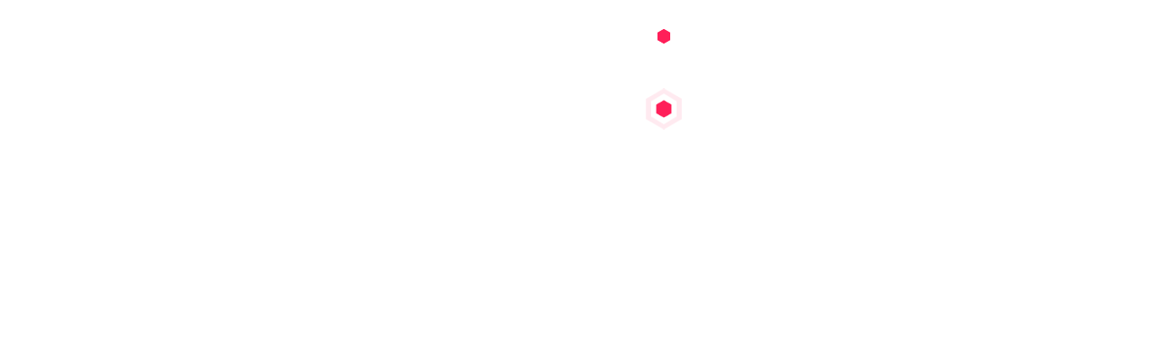

--- FILE ---
content_type: text/html; charset=utf-8
request_url: https://www.jamendo.com/track/1399903/twenty-years-on
body_size: 8096
content:
<!DOCTYPE html>

	<html lang="en" dir="ltr" itemscope itemtype="http://schema.org/MusicRecording" class="">


<head>

	<!-- Optimize Page Hiding Snippet -->
	<style>.async-hide { opacity: 0 !important} </style>
	<script>(function(a,s,y,n,c,h,i,d,e){s.className+=' '+y;h.start=1*new Date;
	h.end=i=function(){s.className=s.className.replace(RegExp(' ?'+y),'')};
	(a[n]=a[n]||[]).hide=h;setTimeout(function(){i();h.end=null},c);h.timeout=c;
	})(window,document.documentElement,'async-hide','dataLayer',4000,
	{'GTM-PW5RK8':true});</script>
	<!-- end Optimize Page Hiding Snippet -->

	<!-- Google Tag Manager -->
	<script>(function(w,d,s,l,i){w[l]=w[l]||[];w[l].push({'gtm.start':
	new Date().getTime(),event:'gtm.js'});var f=d.getElementsByTagName(s)[0],
	j=d.createElement(s),dl=l!='dataLayer'?'&l='+l:'';j.async=true;j.src=
	'//www.googletagmanager.com/gtm.js?id='+i+dl;f.parentNode.insertBefore(j,f);
	})(window,document,'script','dataLayer','GTM-PW5RK8');</script>
	<!-- End Google Tag Manager -->

	<!-- hotjar -->
	<script>!function(t,h,e,j,s,n){t.hj=t.hj||function(){(t.hj.q=t.hj.q||[]).push(arguments)},t._hjSettings={hjid:837371,hjsv:6},s=h.getElementsByTagName("head")[0],(n=h.createElement("script")).async=1,n.src="https://static.hotjar.com/c/hotjar-"+t._hjSettings.hjid+".js?sv="+t._hjSettings.hjsv,s.appendChild(n)}(window,document);</script>
	<!-- end hotjar -->

    <meta charset="utf-8">
    <!--
        Customize the content security policy in the meta tag below as needed. Add 'unsafe-inline' to default-src to enable inline JavaScript.
        For details, see
        http://go.microsoft.com/fwlink/?LinkID=617521
        http://content-security-policy.com/
        https://developer.mozilla.org/en-US/docs/Web/Security/CSP/Introducing_Content_Security_Policy
	-->
    
	<meta http-equiv="Content-Security-Policy" content="script-src 'self' https://*.jamendo.com https://www.google-analytics.com https://stats.g.doubleclick.net https://www.googletagmanager.com http://www.googletagmanager.com http://www.google-analytics.com https://optimize.google.com http://tagmanager.google.com https://static.hotjar.com https://script.hotjar.com https://in.hotjar.com https://static.cloudflareinsights.com https://*.apple.com https://*.cdn-apple.com 'unsafe-inline' 'unsafe-eval';
	child-src 'self' https://www.googletagmanager.com; 
	style-src 'self' https://*.jamendo.com https://fonts.googleapis.com https://fonts.gstatic.com https://tagmanager.google.com https://optimize.google.com 'unsafe-inline'; 
	img-src * blob: data:;
	connect-src 'self' *.jamendo.com https://tagmanager.google.com https://insights.hotjar.com https://in.hotjar.com https://vc.hotjar.io https://www.google-analytics.com https://stats.g.doubleclick.net;
	font-src 'self' https://*.jamendo.com https://fonts.gstatic.com data:; 
	media-src *.jamendo.com data:;
	frame-src https://optimize.google.com https://vars.hotjar.com gap:;">
	

    <meta http-equiv="X-UA-Compatible" content="IE=edge">
    <meta name="viewport" content="width=device-width, initial-scale=1.0, maximum-scale=1.0" />

	
		<title>DowntownWillieBrown - Twenty Years On | Jamendo Music | Free music downloads</title>
	

	
		<meta name="description" content="An homage and memorial to John Lennon written twenty years after his death.">
	

	
		<meta name="keywords" content="track, song, single, free download, free music downloads, album, free music download, lyrics, release, artist, credits, listen, play, stream, download, support, share">
	

	
		
			<meta itemprop="image" content="https://usercontent.jamendo.com?type=album&id=264747&width=300&trackid=1399903">
		
		
			<meta itemprop="name" content="Twenty Years On">
		
		
			<meta itemprop="description" content="An homage and memorial to John Lennon written twenty years after his death.">
		
		
			<meta itemprop="url" content="https://prod/track/1399903/twenty-years-on">
		
	

	

		
			<link rel="alternate" hreflang="x-default" href="https://www.jamendo.com/track/1399903/twenty-years-on">
			
				
					<link rel="canonical" href="https://www.jamendo.com/track/1399903/twenty-years-on">
				
				<link rel="alternate" hreflang="en" href="https://www.jamendo.com/track/1399903/twenty-years-on?language=en">
				<link rel="alternate" hreflang="fr" href="https://www.jamendo.com/track/1399903/twenty-years-on?language=fr">
				<link rel="alternate" hreflang="de" href="https://www.jamendo.com/track/1399903/twenty-years-on?language=de">
				<link rel="alternate" hreflang="es" href="https://www.jamendo.com/track/1399903/twenty-years-on?language=es">
				<link rel="alternate" hreflang="it" href="https://www.jamendo.com/track/1399903/twenty-years-on?language=it">
				<link rel="alternate" hreflang="pl" href="https://www.jamendo.com/track/1399903/twenty-years-on?language=pl">
				<link rel="alternate" hreflang="pt" href="https://www.jamendo.com/track/1399903/twenty-years-on?language=pt">
				<link rel="alternate" hreflang="ru" href="https://www.jamendo.com/track/1399903/twenty-years-on?language=ru">
			
		

	

	
		<meta property="fb:app_id" content="113060231172" />
		<meta property="og:url" content="https://www.jamendo.com/track/1399903/twenty-years-on" />
		<meta property="og:title" content="DowntownWillieBrown - Twenty Years On | Jamendo Music | Free music downloads" />
		<meta property="og:site_name" content="Jamendo Music"/>
		<meta property="og:description" content="Discover Twenty Years On on Jamendo Music" />
		<meta property="og:type" content="music.song" />

		
			<meta property="og:image" content="https://usercontent.jamendo.com?type=album&id=264747&width=300&trackid=1399903" />
		

		<meta property="og:locale" content="en_US" />
		
			<meta property="og:locale:alternate" content="fr_FR" />
		
			<meta property="og:locale:alternate" content="de_DE" />
		
			<meta property="og:locale:alternate" content="es_ES" />
		
			<meta property="og:locale:alternate" content="it_IT" />
		
			<meta property="og:locale:alternate" content="pl_PL" />
		
			<meta property="og:locale:alternate" content="pt_BR" />
		
			<meta property="og:locale:alternate" content="ru_RU" />
		

		
			<meta property="og:audio" content="http://prod-1.storage.jamendo.com/?trackid=1399903&format=mp31&from=FsqZ0O2vIn9ZiurwGu6zRA%3D%3D%7CdNtLmRrc62d2IKrZOHwenw%3D%3D" />
			<meta property="og:audio:secure_url" content="https://prod-1.storage.jamendo.com/?trackid=1399903&format=mp31&from=FsqZ0O2vIn9ZiurwGu6zRA%3D%3D%7CdNtLmRrc62d2IKrZOHwenw%3D%3D" />
			<meta property="og:audio:type" content="audio/mpeg" />
		

	

	
		<meta name="twitter:card" content="summary_large_image" />
		<meta name="twitter:site" content="@Jamendo" />
		<meta name="twitter:app:name:iphone" content="Jamendo">
		<meta name="twitter:app:id:iphone" content="319042726">
		<meta name="twitter:app:name:ipad" content="Jamendo">
		<meta name="twitter:app:id:ipad" content="319042726">
		<meta name="twitter:app:name:googleplay" content="Jamendo">
		<meta name="twitter:app:id:googleplay" content="com.jamendo">
		<meta name="twitter:title" content="DowntownWillieBrown - Twenty Years On | Jamendo Music | Free music downloads">
		<meta name="twitter:description" content="Discover Twenty Years On on Jamendo Music">
		<meta name="twitter:image" content="https://usercontent.jamendo.com?type=album&id=264747&width=300&trackid=1399903">
	

	<link href="https://plus.google.com/101430635827008446511/" rel="publisher">
	<meta name="apple-itunes-app" content="app-id=319042726">
	<meta name="google-play-app" content="app-id=com.jamendo">
	<meta name="apple-mobile-web-app-capable" content="yes">
	<meta name="apple-mobile-web-app-title" content="Jamendo Music">

	<meta name="theme-color" content="#ff1f59">
	<meta name="msapplication-navbutton-color" content="#ff1f59">
	<meta name="apple-mobile-web-app-status-bar-style" content="#ff1f59">

    

		<link rel="stylesheet" async href="/Client/assets/toolkit/styles/toolkit.min.2773975185.css">

		<link rel="apple-touch-icon" sizes="57x57" href="/Client/assets/toolkit/images/icon/apple-touch-icon-57x57.2773975185.png">
		<link rel="apple-touch-icon" sizes="60x60" href="/Client/assets/toolkit/images/icon/apple-touch-icon-60x60.2773975185.png">
		<link rel="apple-touch-icon" sizes="72x72" href="/Client/assets/toolkit/images/icon/apple-touch-icon-72x72.2773975185.png">
		<link rel="apple-touch-icon" sizes="76x76" href="/Client/assets/toolkit/images/icon/apple-touch-icon-76x76.2773975185.png">
		<link rel="apple-touch-icon" sizes="114x114" href="/Client/assets/toolkit/images/icon/apple-touch-icon-114x114.2773975185.png">
		<link rel="apple-touch-icon" sizes="120x120" href="/Client/assets/toolkit/images/icon/apple-touch-icon-120x120.2773975185.png">
		<link rel="apple-touch-icon" sizes="144x144" href="/Client/assets/toolkit/images/icon/apple-touch-icon-144x144.2773975185.png">
		<link rel="apple-touch-icon" sizes="152x152" href="/Client/assets/toolkit/images/icon/apple-touch-icon-152x152.2773975185.png">
		<link rel="apple-touch-icon" sizes="180x180" href="/Client/assets/toolkit/images/icon/apple-touch-icon-180x180.2773975185.png">
		<link rel="icon" type="image/png" href="/Client/assets/toolkit/images/icon/favicon-32x32.2773975185.png" sizes="32x32">
		<link rel="icon" type="image/png" href="/Client/assets/toolkit/images/icon/android-chrome-192x192.2773975185.png" sizes="192x192">
		<link rel="icon" type="image/png" href="/Client/assets/toolkit/images/icon/favicon-96x96.2773975185.png" sizes="96x96">
		<link rel="icon" type="image/png" href="/Client/assets/toolkit/images/icon/favicon-16x16.2773975185.png" sizes="16x16">
		<link rel="manifest" href="/Client/manifest.2773975185.json">
		<link rel="search" type="application/opensearchdescription+xml" href="/Client/opensearch.xml" title="Jamendo Music">
		<link rel="shortcut icon" href="/Client/assets/toolkit/images/icon/favicon.2773975185.ico">
		<meta name="apple-mobile-web-app-title" content="Jamendo Music">
		<meta name="application-name" content="Jamendo Music">
		<meta name="msapplication-TileColor" content="#ff1f59">
		<meta name="msapplication-TileImage" content="/Client/assets/toolkit/images/icon/mstile-144x144.2773975185.png">
		<meta name="msapplication-config" content="/Client/browserconfig.2773975185.xml">

	    <script src="/Client/cordova.2773975185.js" async data-host="/Client"></script>
        <script async src="/Client/scripts/main-build.2773975185.js"></script>

	
	
	<script type="text/javascript" src="https://appleid.cdn-apple.com/appleauth/static/jsapi/appleid/1/en_US/appleid.auth.js"></script>
	
    <script>window._environment = 'production';</script>

</head>
<body id="app" class="is-fullscreen" style="touch-action: manipulation;">
	<!-- Google Tag Manager -->
	<noscript><iframe src="//www.googletagmanager.com/ns.html?id=GTM-PW5RK8"
		height="0" width="0" style="display:none;visibility:hidden"></iframe></noscript>
	<!-- End Google Tag Manager -->
	

	<svg version="1.1" class="hidden" xmlns="http://www.w3.org/2000/svg" xmlns:xlink="http://www.w3.org/1999/xlink" x="0px" y="0px" width="510px" height="200px" viewBox="0 0 510 200" enable-background="new 0 0 510 200" xml:space="preserve">
		<symbol id="svg-symbol-logo">
			<g>
				<g>
					<g>
						<path shape-rendering="optimizeQuality" d="M40.2,129.5c-0.9,0-1.8-0.2-2.6-0.6c-2.9-1.5-4.1-5-2.6-7.9l11.8-23.6c1.5-2.9,5-4.1,7.9-2.6c2.9,1.5,4.1,5,2.6,7.9
							l-11.8,23.6C44.4,128.3,42.4,129.5,40.2,129.5z"/>
					</g>
					<g>
						<path shape-rendering="optimizeQuality" d="M111.1,129.5c-0.9,0-1.8-0.2-2.6-0.6c-2.9-1.5-4.1-5-2.6-7.9l23.6-47.2c1.5-2.9,5-4.1,7.9-2.6c2.9,1.5,4.1,5,2.6,7.9
							l-23.6,47.2C115.3,128.3,113.2,129.5,111.1,129.5z"/>
					</g>
					<g>
						<path shape-rendering="optimizeQuality" d="M99.3,105.9c-0.9,0-1.8-0.2-2.6-0.6c-2.9-1.5-4.1-5-2.6-7.9l11.8-23.6c1.5-2.9,5-4.1,7.9-2.6c2.9,1.5,4.1,5,2.6,7.9
							l-11.8,23.6C103.5,104.7,101.4,105.9,99.3,105.9z"/>
					</g>
					<g>
						<path shape-rendering="optimizeQuality" d="M63.8,129.5c-0.9,0-1.8-0.2-2.6-0.6c-2.9-1.5-4.1-5-2.6-7.9l23.6-47.2c1.5-2.9,5-4.1,7.9-2.6c2.9,1.5,4.1,5,2.6,7.9
							l-23.6,47.2C68.1,128.3,66,129.5,63.8,129.5z"/>
					</g>
				</g>
				<g>
					<g>
						<path shape-rendering="optimizeQuality" d="M232.5,54.6c0-1,0.4-1.8,1.1-2.6c0.7-0.7,1.6-1.1,2.5-1.1c1,0,1.8,0.4,2.5,1.1c0.7,0.7,1.1,1.6,1.1,2.6v26.7
							c0,3.6-1.3,6.8-3.9,9.4c-2.6,2.6-5.7,3.9-9.4,3.9c-1,0-1.8-0.4-2.5-1.1c-0.7-0.7-1.1-1.5-1.1-2.5c0-1,0.4-1.8,1.1-2.6
							c0.7-0.7,1.5-1.1,2.5-1.1c1.7,0,3.1-0.6,4.3-1.8c1.2-1.2,1.8-2.6,1.8-4.3V54.6z"/>
						<path shape-rendering="optimizeQuality" d="M249,94.2c-0.9-0.4-1.6-1-1.9-1.9c-0.4-0.9-0.4-1.8,0-2.7l3.9-9.3v0l11.2-27c0-0.1,0.1-0.2,0.2-0.3l0.1-0.2
							c0.1-0.1,0.1-0.1,0.1-0.2c0,0,0-0.1,0.1-0.2c0.1-0.1,0.1-0.1,0.1-0.1c0,0,0-0.1,0.1-0.1c0.1-0.1,0.1-0.1,0.1-0.2
							c0,0,0.1,0,0.1-0.1c0.1-0.1,0.1-0.1,0.2-0.1c0,0,0,0,0.1-0.1c0.1-0.1,0.1-0.1,0.2-0.1l0.1-0.1c0.1-0.1,0.2-0.1,0.2-0.1
							c0,0,0.1-0.1,0.2-0.1c0.1-0.1,0.1-0.1,0.1-0.1c0,0,0,0,0.1-0.1c0.1,0,0.2,0,0.2-0.1c0,0,0.1,0,0.2-0.1l0.1,0c0,0,0.1,0,0.2,0
							l0.2,0c0,0,0.1,0,0.2,0c0.1,0,0.1,0,0.2,0c0,0,0.1,0,0.2,0h0.2l0.2,0l0.2,0c0,0,0.1,0,0.2,0.1c0.1,0,0.2,0,0.1,0
							c0.2,0.1,0.5,0.2,0.7,0.3c0,0,0,0,0.1,0.1c0.1,0.1,0.2,0.1,0.2,0.1l0.1,0.1c0.1,0.1,0.1,0.1,0.2,0.1c0,0,0.1,0,0.1,0.1
							c0.1,0.1,0.1,0.1,0.2,0.1c0,0,0,0.1,0.1,0.1c0.1,0.1,0.1,0.1,0.1,0.2l0.1,0.1c0.1,0.1,0.1,0.1,0.1,0.2s0,0.1,0.1,0.2
							s0.1,0.1,0.1,0.2c0.1,0.1,0.1,0.2,0.2,0.3l11.2,27v0l3.9,9.3c0.4,0.9,0.4,1.8,0,2.7c-0.4,0.9-1,1.6-1.9,1.9
							c-0.4,0.2-0.9,0.3-1.4,0.3c-1.6,0-2.7-0.7-3.3-2.2l-2.9-7h-17.6l-2.9,7c-0.6,1.5-1.7,2.2-3.3,2.2c-0.5,0-0.7,0-0.7,0
							S249.4,94.4,249,94.2z M271.2,78.1L265.3,64l-5.8,14.1H271.2z"/>
						<path shape-rendering="optimizeQuality" d="M331,51c0.8,0.2,1.4,0.7,1.9,1.3c0.5,0.6,0.7,1.3,0.7,2.2v36.5c0,1-0.3,1.8-1,2.5c-0.7,0.7-1.6,1.1-2.6,1.1
							s-1.8-0.4-2.6-1.1c-0.7-0.7-1-1.5-1-2.5V67.3L315.1,86v0l0,0l0,0l0,0c-0.1,0.1-0.1,0.2-0.1,0.2l-0.1,0.1
							c-0.1,0.1-0.1,0.1-0.2,0.2c0,0-0.1,0.1-0.1,0.1c-0.1,0.1-0.1,0.1-0.1,0.1c0,0-0.1,0.1-0.2,0.2l-0.1,0.1c-0.1,0-0.1,0.1-0.2,0.1
							c0,0,0,0,0,0l0,0h0c0,0-0.1,0.1-0.2,0.1c-0.1,0-0.1,0.1-0.1,0.1c0,0-0.1,0-0.2,0.1c-0.5,0.2-1,0.3-1.5,0.3h-0.1c0,0,0,0-0.1,0
							c-0.3,0-0.5-0.1-0.8-0.2c-0.1,0-0.1,0-0.1,0c0,0,0,0-0.1,0c-0.1,0-0.2-0.1-0.2-0.1c0,0,0,0-0.1-0.1c-0.1,0-0.2-0.1-0.2-0.1h0l0,0
							l0,0c-0.1,0-0.1-0.1-0.2-0.2c0,0,0,0-0.1-0.1c-0.1-0.1-0.1-0.1-0.2-0.2c0,0-0.1-0.1-0.1-0.1c-0.1-0.1-0.1-0.1-0.1-0.1
							c0,0-0.1-0.1-0.2-0.2c0-0.1-0.1-0.1-0.1-0.1c0,0-0.1-0.1-0.2-0.2l0,0c0,0,0,0,0,0v0c0,0,0,0,0,0l-11.3-18.7v23.6
							c0,1-0.4,1.8-1.1,2.5c-0.7,0.7-1.6,1.1-2.6,1.1c-1,0-1.8-0.4-2.5-1.1c-0.7-0.7-1.1-1.5-1.1-2.5V54.4c0-0.8,0.2-1.5,0.7-2.2
							c0.5-0.6,1.1-1.1,1.9-1.3c0.8-0.2,1.5-0.2,2.3,0.1c0.7,0.3,1.3,0.8,1.8,1.5L312,77.3l14.9-24.7c0.4-0.7,1-1.2,1.7-1.5
							c0.8-0.3,1.1-0.4,1.1-0.4S330.2,50.8,331,51z"/>
						<path shape-rendering="optimizeQuality" d="M369.3,87.3c1,0,1.8,0.4,2.5,1.1c0.7,0.7,1.1,1.6,1.1,2.6c0,1-0.4,1.8-1.1,2.5c-0.7,0.7-1.5,1.1-2.5,1.1h-22
							c-1,0-1.8-0.4-2.5-1.1c-0.7-0.7-1.1-1.5-1.1-2.5V54.5c0-1,0.4-1.9,1.1-2.6c0.7-0.7,1.5-1.1,2.5-1.1h0l22,0.1c1,0,1.8,0.4,2.6,1.1
							c0.7,0.7,1,1.6,1,2.6c0,1-0.4,1.8-1.1,2.5c-0.7,0.7-1.5,1.1-2.5,1.1h0l-18.3-0.1v11h13.2c1,0,1.8,0.3,2.5,1
							c0.7,0.7,1.1,1.6,1.1,2.5s-0.4,1.8-1.1,2.5c-0.7,0.7-1.6,1-2.5,1h-13.2v11H369.3z"/>
						<path shape-rendering="optimizeQuality" d="M408.7,93.1L408.7,93.1L408.7,93.1L386.8,65v25.9c0,1-0.4,1.8-1.1,2.5c-0.7,0.7-1.5,1.1-2.5,1.1c-1,0-1.8-0.4-2.5-1.1
							c-0.7-0.7-1.1-1.5-1.1-2.5V54.5c0-0.8,0.2-1.5,0.7-2.1c0.4-0.6,1-1.1,1.8-1.3c0.7-0.3,1.4-0.3,2.2-0.1c0.7,0.2,1.3,0.6,1.8,1.2
							l21.8,28.1V54.5c0-1,0.3-1.8,1-2.5c0.7-0.7,1.6-1.1,2.6-1.1s1.8,0.4,2.5,1.1c0.7,0.7,1.1,1.5,1.1,2.5V91c0,0,0,0.1,0,0.2
							c0,0.1,0,0.1,0,0.2c0,0,0,0.1,0,0.2c0,0.1,0,0.1,0,0.2l0,0.2c0,0.1,0,0.2-0.1,0.2c0,0,0,0.1-0.1,0.2c0,0.1,0,0.1-0.1,0.2
							l-0.1,0.2l-0.1,0.2c0,0-0.1,0.1-0.1,0.2l-0.1,0.1c0,0-0.1,0.1-0.1,0.2l-0.1,0.1c0,0-0.1,0.1-0.1,0.1c-0.1,0.1-0.1,0.1-0.1,0.1
							c0,0,0,0.1-0.1,0.1c-0.1,0.1-0.1,0.1-0.2,0.1c0.1,0,0.1,0,0,0l0,0c-0.2,0.1-0.3,0.2-0.5,0.3h0c-0.2,0.1-0.3,0.2-0.5,0.2
							c-0.1,0-0.1,0.1-0.1,0c-0.2,0.1-0.3,0.1-0.5,0.1l-0.1,0c-0.2,0-0.4,0-0.5,0c-0.1,0-0.3,0-0.4,0c0,0,0,0-0.1,0
							c-0.1,0-0.2,0-0.3-0.1c0,0,0,0-0.1,0c-0.1,0-0.2,0-0.2-0.1c0,0-0.1,0-0.1-0.1c-0.1,0-0.2,0-0.2-0.1c0,0-0.1,0-0.1-0.1
							c-0.1,0-0.2-0.1-0.2-0.1c-0.1,0-0.1-0.1-0.1-0.1c-0.1,0-0.1-0.1-0.2-0.2c-0.1,0-0.1-0.1-0.1-0.1c-0.1-0.1-0.2-0.2-0.3-0.2l0,0v0
							c-0.1-0.1-0.1-0.1-0.1-0.1S408.8,93.2,408.7,93.1z"/>
						<path shape-rendering="optimizeQuality" d="M428.8,94.5c-1,0-1.8-0.3-2.5-1c-0.7-0.7-1.1-1.6-1.1-2.5V54.6c0-1,0.4-1.8,1.1-2.6c0.7-0.7,1.5-1,2.5-1h9.2
							c6,0,11.1,2.1,15.4,6.3c4.2,4.3,6.3,9.4,6.3,15.3c0,6-2.1,11.1-6.3,15.3c-4.3,4.3-9.4,6.4-15.4,6.4L428.8,94.5L428.8,94.5z
							 M432.4,87.3l5.6-0.1c4,0,7.5-1.4,10.3-4.3c2.8-2.8,4.3-6.3,4.3-10.3c0-4-1.4-7.4-4.3-10.2c-2.8-2.9-6.3-4.3-10.3-4.3h-5.6V87.3z
							"/>
						<path shape-rendering="optimizeQuality" d="M487.9,94.5c-6,0-11.1-2.1-15.4-6.4c-4.3-4.3-6.4-9.4-6.4-15.4c0-6,2.1-11.2,6.4-15.4c4.3-4.3,9.4-6.4,15.4-6.4
							s11.2,2.1,15.4,6.4c4.3,4.3,6.4,9.4,6.4,15.4c0,6-2.1,11.1-6.4,15.4C499,92.4,493.9,94.5,487.9,94.5z M487.9,58.1
							c-4,0-7.5,1.4-10.3,4.3c-2.9,2.9-4.3,6.3-4.3,10.4s1.4,7.5,4.3,10.3c2.9,2.9,6.3,4.3,10.3,4.3c4,0,7.5-1.4,10.4-4.3
							c2.9-2.9,4.3-6.3,4.3-10.3s-1.4-7.5-4.3-10.4C495.4,59.5,491.9,58.1,487.9,58.1z"/>
					</g>
					<g>
						<path shape-rendering="optimizeQuality" d="M263.5,106.2c0.8,0.2,1.4,0.7,1.9,1.3c0.5,0.6,0.7,1.3,0.7,2.2v36.5c0,1-0.3,1.8-1,2.5c-0.7,0.7-1.6,1.1-2.5,1.1
							c-1,0-1.8-0.4-2.6-1.1c-0.7-0.7-1-1.5-1-2.5v-23.6l-11.3,18.7v0l0,0l0,0l0,0c-0.1,0.1-0.1,0.2-0.1,0.2l-0.1,0.1
							c-0.1,0.1-0.1,0.1-0.2,0.1c0,0-0.1,0.1-0.1,0.1c-0.1,0.1-0.1,0.1-0.1,0.1c0,0-0.1,0.1-0.2,0.2l-0.1,0.1c-0.1,0-0.1,0.1-0.2,0.1
							c0,0,0,0,0,0l0,0h0c0,0-0.1,0.1-0.2,0.1c-0.1,0-0.1,0.1-0.1,0.1c0,0-0.1,0-0.2,0.1c-0.5,0.2-1,0.3-1.5,0.3h-0.1c0,0,0,0-0.1,0
							c-0.3,0-0.5-0.1-0.8-0.2c-0.1,0-0.1,0-0.1,0c0,0,0,0-0.1,0c-0.1,0-0.2-0.1-0.2-0.1c0,0,0,0-0.1-0.1c-0.1,0-0.2-0.1-0.2-0.1h0l0,0
							l0,0c-0.1,0-0.2-0.1-0.2-0.2c0,0,0,0-0.1-0.1c-0.1-0.1-0.1-0.1-0.2-0.2c0,0-0.1-0.1-0.1-0.1c-0.1-0.1-0.1-0.1-0.1-0.1
							c0,0-0.1-0.1-0.2-0.1c0-0.1-0.1-0.1-0.1-0.1c0,0-0.1-0.1-0.2-0.2l0,0c0,0,0,0,0,0v0c0,0,0,0,0,0l-11.3-18.7v23.6
							c0,1-0.4,1.8-1.1,2.5c-0.7,0.7-1.6,1.1-2.6,1.1c-1,0-1.8-0.4-2.5-1.1c-0.7-0.7-1.1-1.5-1.1-2.5v-36.5c0-0.8,0.2-1.5,0.7-2.2
							c0.5-0.6,1.1-1.1,1.9-1.3c0.8-0.2,1.5-0.2,2.3,0.1c0.7,0.3,1.3,0.8,1.8,1.5l14.9,24.7l14.9-24.7c0.4-0.7,1-1.2,1.7-1.5
							c0.7-0.3,1.1-0.4,1.1-0.4S262.7,106,263.5,106.2z"/>
						<path shape-rendering="optimizeQuality" d="M303.1,106.2c1,0,1.8,0.3,2.5,1c0.7,0.7,1,1.5,1,2.5v24.5c0,4.3-1.5,8-4.6,11c-3,3-6.7,4.6-11,4.6c-4.3,0-8-1.5-11-4.6
							c-3-3-4.6-6.7-4.6-11v-24.5c0-1,0.3-1.8,1-2.5c0.7-0.7,1.5-1,2.5-1c1,0,1.8,0.3,2.5,1c0.7,0.7,1,1.5,1,2.5v24.5
							c0,2.3,0.8,4.4,2.5,6c1.7,1.7,3.7,2.5,6,2.5c2.3,0,4.3-0.8,6-2.5c1.7-1.7,2.5-3.7,2.5-6v-24.5c0-1,0.3-1.8,1-2.5
							C301.3,106.6,302.2,106.2,303.1,106.2z"/>
						<path shape-rendering="optimizeQuality" d="M343.8,136.8c-0.2,3.6-1.6,6.7-4.3,9.2c-2.8,2.5-6,3.8-9.8,3.8c-3.3,0-6.3-0.7-8.9-2.1c-3.1-1.7-5.1-4.2-6-7.4
							c-0.2-0.9-0.1-1.9,0.4-2.7c0.5-0.8,1.2-1.4,2.2-1.6c0.9-0.2,1.8-0.1,2.7,0.4c0.8,0.5,1.4,1.2,1.6,2.2c0.4,1.4,1.4,2.4,3,3.2
							c1.5,0.7,3.1,1,5,1c1.9,0,3.5-0.6,4.9-1.8c1.4-1.2,2.1-2.6,2.2-4.4c0-1.1-0.3-2-1.1-2.8c-1.3-1.3-3.4-2-6.3-2.1h0
							c-0.1,0-0.1,0-0.1,0c0,0,0,0-0.1,0c-5-0.1-8.8-1.5-11.4-4.3c-2.2-2.3-3.2-5-3-8c0.2-3.6,1.6-6.7,4.3-9.2c2.7-2.5,6-3.8,9.8-3.8
							c3.3,0,6.3,0.7,8.9,2.1c3.1,1.7,5.1,4.2,6,7.4c0.2,1,0.1,1.9-0.4,2.7c-0.5,0.8-1.2,1.4-2.2,1.6c-1,0.2-1.9,0.1-2.7-0.4
							c-0.9-0.5-1.4-1.2-1.6-2.2c-0.4-1.4-1.4-2.4-3-3.2c-1.4-0.7-3.1-1-4.9-1c-1.9,0-3.5,0.6-4.9,1.8c-1.4,1.2-2.1,2.7-2.2,4.4
							c0,1.1,0.3,2,1.1,2.9c1.3,1.3,3.4,2,6.3,2h0.2c5,0.1,8.8,1.5,11.4,4.3C342.9,131,344,133.7,343.8,136.8z"/>
						<path shape-rendering="optimizeQuality" d="M355.5,149.8c-1,0-1.8-0.4-2.5-1.1c-0.7-0.7-1.1-1.5-1.1-2.5V110c0-1,0.4-1.8,1.1-2.5c0.7-0.7,1.5-1.1,2.5-1.1
							c1,0,1.8,0.4,2.5,1.1c0.7,0.7,1.1,1.5,1.1,2.5v36.2c0,1-0.4,1.8-1.1,2.5C357.3,149.4,356.5,149.8,355.5,149.8z"/>
						<path shape-rendering="optimizeQuality" d="M387.9,149.8c-6,0-11.1-2.1-15.3-6.3c-4.2-4.3-6.3-9.4-6.3-15.3c0-6,2.1-11.1,6.3-15.3c4.3-4.2,9.4-6.4,15.3-6.4
							c4.9,0,9.3,1.5,13.2,4.5c0.8,0.6,1.2,1.4,1.4,2.4c0.1,1-0.1,1.9-0.7,2.7c-0.6,0.8-1.4,1.2-2.4,1.4c-1,0.1-1.9-0.1-2.7-0.7
							c-2.6-2-5.5-3-8.8-3c-4,0-7.4,1.4-10.2,4.2s-4.3,6.3-4.3,10.3c0,4,1.4,7.4,4.3,10.2s6.2,4.3,10.2,4.3c3.8,0,7-1.3,9.8-3.8
							c0.7-0.7,1.6-1,2.6-0.9c1,0,1.8,0.4,2.5,1.2c0.7,0.7,1,1.6,0.9,2.6c0,1-0.4,1.8-1.2,2.5C398.4,147.9,393.5,149.8,387.9,149.8z"/>
					</g>
				</g>
				<path shape-rendering="optimizeQuality" d="M171.8,47.3L91.6,1c-2.3-1.3-5.1-1.3-7.4,0L4,47.3c-2.3,1.3-3.7,3.8-3.7,6.4v92.6c0,2.6,1.4,5.1,3.7,6.4L84.2,199
					c1.1,0.7,2.4,1,3.7,1c1.3,0,2.6-0.3,3.7-1l80.2-46.3c2.3-1.3,3.7-3.8,3.7-6.4V53.7C175.5,51.1,174.1,48.6,171.8,47.3z M162.4,139.4
					c0,2.3-1.2,4.3-3.1,5.5l-68.2,39.4c-1,0.6-2.1,0.8-3.1,0.8c-1.1,0-2.2-0.3-3.1-0.8l-68.2-39.4c-1.9-1.1-3.1-3.2-3.1-5.5V60.6
					c0-2.2,1.2-4.3,3.1-5.5l68.2-39.4c1.9-1.1,4.3-1.1,6.3,0l68.2,39.4c1.9,1.1,3.1,3.2,3.1,5.5V139.4z"/>
			</g>
		</symbol>
	</svg>

	<svg version="1.1" class="hidden" xmlns="http://www.w3.org/2000/svg" xmlns:xlink="http://www.w3.org/1999/xlink" x="0px" y="0px"
             width="572px" height="200px" viewBox="0 0 572 200" style="enable-background:new 0 0 572 200;" xml:space="preserve">
    <symbol id="svg-symbol-logo-licensing">

        <g>
		<g>
			<g>
				<path d="M254.3,51.4c0-1.1,0.4-2,1.1-2.7c0.8-0.8,1.7-1.1,2.7-1.1c1.1,0,1.9,0.4,2.7,1.1c0.8,0.8,1.1,1.7,1.1,2.7v28.4
					c0,3.9-1.4,7.2-4.1,9.9c-2.8,2.7-6.1,4.1-9.9,4.1c-1.1,0-1.9-0.4-2.7-1.1c-0.8-0.7-1.1-1.6-1.1-2.7c0-1.1,0.4-2,1.1-2.7
					c0.7-0.8,1.6-1.1,2.7-1.1c1.8,0,3.3-0.6,4.5-1.9c1.3-1.2,1.9-2.8,1.9-4.5V51.4z"/>
				<path d="M271.8,93.6c-1-0.4-1.7-1.1-2.1-2.1c-0.4-1-0.4-1.9,0-2.9l4.1-9.9v0l11.9-28.7c0-0.1,0.1-0.2,0.2-0.3l0.1-0.2
					c0.1-0.1,0.1-0.1,0.1-0.2c0,0,0-0.1,0.1-0.2c0.1-0.1,0.1-0.1,0.1-0.1c0,0,0-0.1,0.1-0.1c0.1-0.1,0.1-0.1,0.1-0.2
					c0,0,0.1-0.1,0.1-0.1c0.1-0.1,0.1-0.1,0.2-0.1c0,0,0,0,0.1-0.1c0.1-0.1,0.1-0.1,0.2-0.1l0.1-0.1c0.1-0.1,0.2-0.1,0.2-0.1
					c0,0,0.1-0.1,0.2-0.1c0.1-0.1,0.1-0.1,0.1-0.1c0,0,0,0,0.1-0.1c0.1,0,0.2,0,0.2-0.1c0,0,0.1,0,0.2-0.1l0.1,0c0,0,0.1,0,0.2,0
					l0.2,0c0,0,0.1,0,0.2,0c0.1,0,0.1,0,0.2,0c0,0,0.1,0,0.2,0h0.2l0.2,0l0.2,0c0,0,0.1,0,0.2,0.1c0.1,0,0.2,0,0.1,0
					c0.3,0.1,0.5,0.2,0.7,0.3c0,0,0,0,0.1,0.1c0.1,0.1,0.2,0.1,0.2,0.1l0.1,0.1c0.1,0.1,0.1,0.1,0.2,0.1c0,0,0.1,0,0.1,0.1
					c0.1,0.1,0.1,0.1,0.2,0.1c0,0,0,0.1,0.1,0.1c0.1,0.1,0.1,0.1,0.1,0.2l0.1,0.1c0.1,0.1,0.1,0.1,0.1,0.2c0,0,0,0.1,0.1,0.2
					c0.1,0.1,0.1,0.1,0.1,0.2c0.1,0.1,0.1,0.2,0.2,0.3l11.9,28.7v0l4.1,9.9c0.4,1,0.4,1.9,0,2.9c-0.4,1-1.1,1.7-2.1,2.1
					c-0.5,0.2-1,0.3-1.5,0.3c-1.7,0-2.9-0.8-3.5-2.4l-3.1-7.5h-18.7l-3.1,7.5c-0.6,1.6-1.8,2.4-3.5,2.4c-0.5,0-0.7,0-0.7,0
					S272.3,93.8,271.8,93.6z M295.5,76.5l-6.2-15l-6.2,15H295.5z"/>
				<path d="M359.1,47.6c0.8,0.2,1.5,0.7,2,1.4c0.5,0.7,0.8,1.4,0.8,2.3v38.8c0,1.1-0.4,1.9-1.1,2.7c-0.8,0.8-1.7,1.1-2.7,1.1
					c-1.1,0-2-0.4-2.7-1.1c-0.7-0.7-1.1-1.6-1.1-2.7V65l-12,19.9v0l0,0l0,0l0,0c-0.1,0.1-0.1,0.2-0.1,0.2l-0.1,0.1
					c-0.1,0.1-0.1,0.1-0.2,0.2c0,0-0.1,0.1-0.1,0.1s-0.1,0.1-0.1,0.1c0,0-0.1,0.1-0.2,0.2l-0.1,0.1c-0.1,0-0.1,0.1-0.2,0.1
					c0,0,0,0,0,0l0,0h0c0,0-0.1,0.1-0.2,0.1c-0.1,0-0.1,0.1-0.1,0.1c0,0-0.1,0-0.2,0.1c-0.5,0.2-1,0.3-1.5,0.3h-0.1c0,0,0,0-0.1,0
					c-0.3,0-0.6-0.1-0.8-0.2c-0.1,0-0.2,0-0.1,0c0,0,0,0-0.1,0c-0.1,0-0.2-0.1-0.2-0.1c0,0,0,0-0.1-0.1c-0.1,0-0.2-0.1-0.3-0.1h0l0,0
					l0,0c-0.1,0-0.2-0.1-0.2-0.2c0,0,0,0-0.1-0.1c-0.1-0.1-0.1-0.1-0.2-0.2c0,0-0.1-0.1-0.1-0.1c-0.1-0.1-0.1-0.1-0.1-0.1
					c0,0-0.1-0.1-0.2-0.2c0-0.1-0.1-0.1-0.1-0.1c0,0-0.1-0.1-0.2-0.2l0,0c0,0,0,0,0,0v0c0,0,0,0,0,0l-12-19.9v25.1
					c0,1.1-0.4,1.9-1.1,2.7c-0.8,0.8-1.7,1.1-2.7,1.1c-1.1,0-1.9-0.4-2.7-1.1c-0.8-0.7-1.1-1.6-1.1-2.7V51.3c0-0.9,0.3-1.6,0.8-2.3
					c0.5-0.7,1.2-1.2,2-1.4c0.8-0.2,1.6-0.2,2.4,0.1c0.8,0.3,1.4,0.9,1.9,1.6l15.9,26.3l15.9-26.3c0.4-0.7,1-1.3,1.8-1.6
					c0.8-0.3,1.2-0.5,1.2-0.5S358.2,47.4,359.1,47.6z"/>
				<path d="M399.9,86.3c1.1,0,1.9,0.4,2.7,1.1c0.8,0.8,1.1,1.7,1.1,2.7c0,1.1-0.4,1.9-1.1,2.7c-0.7,0.8-1.6,1.1-2.7,1.1h-23.4
					c-1.1,0-1.9-0.4-2.7-1.1c-0.8-0.7-1.1-1.6-1.1-2.7V51.4c0-1.1,0.4-2,1.1-2.7c0.7-0.8,1.6-1.1,2.7-1.1h0l23.4,0.1
					c1.1,0,2,0.4,2.7,1.1c0.7,0.8,1.1,1.7,1.1,2.7c0,1.1-0.4,1.9-1.1,2.7c-0.7,0.8-1.6,1.1-2.7,1.1h0l-19.5-0.1v11.7h14.1
					c1.1,0,2,0.4,2.7,1.1c0.8,0.8,1.1,1.7,1.1,2.7s-0.4,2-1.1,2.7c-0.8,0.7-1.7,1.1-2.7,1.1h-14.1v11.7H399.9z"/>
				<path d="M441.8,92.5L441.8,92.5L441.8,92.5l-23.3-29.9v27.6c0,1.1-0.4,1.9-1.1,2.7c-0.7,0.8-1.6,1.1-2.7,1.1
					c-1.1,0-1.9-0.4-2.7-1.1c-0.8-0.7-1.1-1.6-1.1-2.7V51.4c0-0.8,0.2-1.6,0.7-2.2c0.5-0.7,1.1-1.1,1.9-1.4c0.8-0.3,1.5-0.3,2.3-0.1
					c0.8,0.2,1.4,0.7,1.9,1.3L440.9,79V51.4c0-1.1,0.4-1.9,1.1-2.7c0.8-0.8,1.7-1.1,2.7-1.1s1.9,0.4,2.7,1.1c0.8,0.7,1.1,1.6,1.1,2.7
					v38.8c0,0,0,0.1,0,0.2c0,0.1,0,0.1,0,0.2c0,0,0,0.1,0,0.2c0,0.1,0,0.1,0,0.2l0,0.2c0,0.1,0,0.2-0.1,0.2c0,0,0,0.1-0.1,0.2
					c0,0.1,0,0.1-0.1,0.2l-0.1,0.2l-0.1,0.2c0,0-0.1,0.1-0.1,0.2l-0.1,0.1c0,0-0.1,0.1-0.1,0.2l-0.1,0.1c0,0-0.1,0.1-0.1,0.1
					c-0.1,0.1-0.1,0.1-0.1,0.1c0,0,0,0.1-0.1,0.1c-0.1,0.1-0.1,0.1-0.2,0.1c0.1,0,0.1,0,0,0l0,0c-0.2,0.1-0.3,0.2-0.5,0.3h0
					c-0.2,0.1-0.3,0.2-0.5,0.2c-0.1,0-0.1,0.1-0.1,0c-0.2,0.1-0.4,0.1-0.5,0.1l-0.1,0c-0.2,0-0.4,0-0.6,0c-0.1,0-0.3,0-0.4,0
					c0,0,0,0-0.1,0c-0.1,0-0.2,0-0.3-0.1c0,0,0,0-0.1,0c-0.1,0-0.2,0-0.3-0.1c0,0-0.1,0-0.1-0.1c-0.1,0-0.2-0.1-0.3-0.1
					c0,0-0.1,0-0.1-0.1c-0.1,0-0.2-0.1-0.2-0.1c-0.1,0-0.1-0.1-0.1-0.1c-0.1,0-0.1-0.1-0.2-0.2c-0.1,0-0.1-0.1-0.1-0.1
					c-0.1-0.1-0.2-0.2-0.3-0.3l0,0v0c-0.1-0.1-0.1-0.1-0.1-0.1S441.8,92.5,441.8,92.5z"/>
				<path d="M463.1,93.9c-1,0-1.9-0.4-2.7-1.1c-0.8-0.8-1.1-1.7-1.1-2.7V51.4c0-1.1,0.4-2,1.1-2.7c0.7-0.7,1.6-1.1,2.7-1.1h9.8
					c6.4,0,11.8,2.3,16.3,6.8c4.5,4.5,6.8,10,6.8,16.3c0,6.4-2.3,11.8-6.8,16.3c-4.5,4.5-10,6.8-16.3,6.8L463.1,93.9L463.1,93.9z
					 M467,86.2l5.9-0.1c4.3,0,7.9-1.5,11-4.5c3-3,4.5-6.7,4.5-10.9c0-4.2-1.5-7.9-4.5-10.9c-3-3-6.7-4.6-10.9-4.6H467V86.2z"/>
				<path d="M526,93.9c-6.4,0-11.9-2.3-16.4-6.8c-4.5-4.5-6.8-10-6.8-16.4c0-6.4,2.3-11.9,6.8-16.4c4.5-4.5,10-6.8,16.4-6.8
					s11.9,2.3,16.4,6.8c4.5,4.5,6.8,10,6.8,16.4c0,6.4-2.3,11.9-6.8,16.4C537.9,91.6,532.4,93.9,526,93.9z M526,55.2
					c-4.3,0-7.9,1.5-11,4.6c-3.1,3.1-4.6,6.7-4.6,11s1.5,7.9,4.6,11c3,3.1,6.7,4.6,11,4.6c4.3,0,8-1.5,11-4.6c3-3,4.6-6.7,4.6-11
					s-1.5-8-4.6-11C533.9,56.7,530.3,55.2,526,55.2z"/>
			</g>
			<g>
				<path d="M247.9,106.3c1.1,0,2,0.4,2.7,1.1c0.8,0.7,1.1,1.6,1.1,2.7v35h17.1c1.1,0,2,0.4,2.7,1.1c0.7,0.7,1.1,1.6,1.1,2.7
					c0,1.1-0.4,2-1.1,2.7c-0.8,0.8-1.7,1.1-2.7,1.1h-21c-1.1,0-2-0.4-2.7-1.1c-0.8-0.7-1.1-1.6-1.1-2.7v-38.8c0-1.1,0.4-2,1.1-2.7
					C246,106.7,246.9,106.3,247.9,106.3z"/>
				<path d="M282.7,152.7c-1.1,0-2-0.4-2.7-1.1c-0.8-0.7-1.1-1.6-1.1-2.7v-38.6c0-1.1,0.4-2,1.1-2.7c0.7-0.8,1.6-1.1,2.7-1.1
					c1.1,0,2,0.4,2.7,1.1c0.8,0.7,1.1,1.6,1.1,2.7v38.6c0,1.1-0.4,2-1.1,2.7C284.6,152.4,283.7,152.7,282.7,152.7z"/>
				<path d="M317.3,152.7c-6.4,0-11.8-2.3-16.4-6.8c-4.5-4.5-6.8-10-6.8-16.4c0-6.4,2.3-11.8,6.8-16.4c4.5-4.5,10-6.8,16.4-6.8
					c5.2,0,10,1.6,14.1,4.8c0.8,0.6,1.3,1.5,1.5,2.5c0.1,1.1-0.1,2-0.8,2.9c-0.6,0.8-1.5,1.3-2.5,1.5c-1.1,0.1-2-0.1-2.9-0.7
					c-2.8-2.1-5.9-3.2-9.4-3.2c-4.3,0-7.9,1.5-10.9,4.5c-3,3-4.5,6.7-4.5,10.9c0,4.3,1.5,7.9,4.5,10.9s6.7,4.5,10.9,4.5
					c4,0,7.5-1.3,10.4-4c0.8-0.7,1.7-1,2.8-1s1.9,0.5,2.7,1.3c0.7,0.8,1,1.7,1,2.8c0,1.1-0.5,1.9-1.2,2.7
					C328.5,150.7,323.3,152.7,317.3,152.7z"/>
				<path d="M368.8,145.1c1.1,0,2,0.4,2.7,1.1c0.8,0.8,1.1,1.7,1.1,2.7c0,1.1-0.4,2-1.1,2.7c-0.7,0.8-1.6,1.1-2.7,1.1h-23.4
					c-1.1,0-2-0.4-2.7-1.1c-0.8-0.7-1.1-1.6-1.1-2.7v-38.8c0-1.1,0.4-2,1.1-2.7c0.7-0.8,1.6-1.1,2.7-1.1h0l23.4,0.1
					c1.1,0,2,0.4,2.7,1.1c0.7,0.8,1.1,1.7,1.1,2.7s-0.4,2-1.1,2.7c-0.7,0.8-1.6,1.1-2.7,1.1h0l-19.6-0.1v11.8h14.1
					c1.1,0,2,0.4,2.7,1.1c0.8,0.8,1.1,1.7,1.1,2.7c0,1.1-0.4,2-1.1,2.7c-0.8,0.7-1.7,1.1-2.7,1.1h-14.1v11.8H368.8z"/>
				<path d="M410.8,151.3L410.8,151.3L410.8,151.3l-23.3-30v27.6c0,1.1-0.4,2-1.1,2.7c-0.7,0.8-1.6,1.1-2.7,1.1c-1.1,0-2-0.4-2.7-1.1
					c-0.8-0.7-1.1-1.6-1.1-2.7v-38.8c0-0.8,0.2-1.6,0.7-2.2c0.5-0.7,1.1-1.1,1.9-1.4c0.8-0.3,1.5-0.3,2.3-0.1
					c0.8,0.2,1.4,0.7,1.9,1.3l23.3,30v-27.7c0-1.1,0.4-2,1.1-2.7c0.8-0.8,1.7-1.1,2.7-1.1s2,0.4,2.7,1.1c0.8,0.7,1.1,1.6,1.1,2.7V149
					c0,0,0,0.1,0,0.2c0,0.1,0,0.1,0,0.2c0,0,0,0.1,0,0.2c0,0.1,0,0.2,0,0.2l0,0.2c0,0.1,0,0.2-0.1,0.2c0,0,0,0.1-0.1,0.2
					c0,0.1,0,0.2-0.1,0.2l-0.1,0.2l-0.1,0.2c0,0-0.1,0.1-0.1,0.2l-0.1,0.1c0,0-0.1,0.1-0.1,0.2l-0.1,0.1c0,0-0.1,0.1-0.1,0.1
					c-0.1,0.1-0.1,0.1-0.1,0.1c0,0,0,0.1-0.1,0.1c-0.1,0.1-0.1,0.1-0.2,0.1c0.1,0,0.1,0,0,0l0,0c-0.2,0.1-0.3,0.2-0.5,0.3h0
					c-0.2,0.1-0.3,0.2-0.5,0.2c-0.1,0-0.1,0.1-0.1,0c-0.2,0.1-0.4,0.1-0.6,0.1l-0.1,0c-0.2,0-0.4,0-0.6,0c-0.1,0-0.3,0-0.4,0
					c0,0,0,0-0.1,0c-0.1,0-0.2,0-0.3-0.1c0,0,0,0-0.1,0c-0.1,0-0.2,0-0.3-0.1c0,0-0.1,0-0.1-0.1c-0.1,0-0.2-0.1-0.3-0.1
					c0,0-0.1,0-0.1-0.1c-0.1,0-0.2-0.1-0.2-0.1c-0.1,0-0.1-0.1-0.1-0.1c-0.1,0-0.1-0.1-0.2-0.2c-0.1,0-0.1-0.1-0.1-0.1
					c-0.1-0.1-0.2-0.2-0.3-0.3l0,0v0c-0.1-0.1-0.1-0.1-0.1-0.1S410.8,151.4,410.8,151.3z"/>
				<path d="M457.8,138.9c-0.2,3.9-1.7,7.1-4.6,9.8c-2.9,2.7-6.4,4-10.5,4c-3.5,0-6.7-0.8-9.5-2.3c-3.3-1.8-5.5-4.4-6.4-7.9
					c-0.3-1-0.1-2,0.4-2.9c0.5-0.9,1.3-1.5,2.3-1.7c1-0.3,2-0.1,2.9,0.4c0.9,0.5,1.5,1.3,1.7,2.3c0.4,1.4,1.4,2.6,3.2,3.4
					c1.6,0.7,3.3,1.1,5.3,1.1c2,0,3.8-0.6,5.2-1.9c1.5-1.3,2.2-2.8,2.3-4.7c0-1.1-0.4-2.1-1.2-3c-1.3-1.4-3.6-2.2-6.7-2.2h0
					c-0.1,0-0.1,0-0.1,0c0,0,0,0-0.1,0c-5.3-0.1-9.3-1.6-12.1-4.6c-2.3-2.5-3.4-5.3-3.2-8.6c0.2-3.9,1.7-7.2,4.6-9.8
					c2.9-2.7,6.4-4,10.5-4c3.5,0,6.7,0.8,9.5,2.3c3.3,1.8,5.5,4.4,6.4,7.9c0.3,1,0.1,2-0.4,2.9c-0.5,0.9-1.3,1.5-2.3,1.7
					c-1,0.3-2,0.1-2.9-0.4c-0.9-0.5-1.5-1.3-1.7-2.3c-0.4-1.4-1.5-2.6-3.2-3.4c-1.5-0.7-3.3-1.1-5.3-1.1c-2,0-3.8,0.6-5.2,1.9
					c-1.4,1.3-2.2,2.8-2.3,4.7c0,1.1,0.4,2.1,1.2,3c1.3,1.4,3.6,2.1,6.7,2.2h0.2c5.3,0.1,9.3,1.6,12.1,4.6
					C456.8,132.8,457.9,135.6,457.8,138.9z"/>
				<path d="M470.2,152.7c-1.1,0-2-0.4-2.7-1.1c-0.8-0.7-1.1-1.6-1.1-2.7v-38.6c0-1.1,0.4-2,1.1-2.7c0.7-0.8,1.6-1.1,2.7-1.1
					c1.1,0,2,0.4,2.7,1.1c0.8,0.7,1.1,1.6,1.1,2.7v38.6c0,1.1-0.4,2-1.1,2.7C472.2,152.4,471.3,152.7,470.2,152.7z"/>
				<path d="M515.2,151.3L515.2,151.3L515.2,151.3l-23.3-30v27.6c0,1.1-0.4,2-1.1,2.7c-0.7,0.8-1.6,1.1-2.7,1.1s-2-0.4-2.7-1.1
					c-0.8-0.7-1.1-1.6-1.1-2.7v-38.8c0-0.8,0.2-1.6,0.7-2.2c0.5-0.7,1.1-1.1,1.9-1.4c0.8-0.3,1.5-0.3,2.3-0.1
					c0.8,0.2,1.4,0.7,1.9,1.3l23.3,30v-27.7c0-1.1,0.4-2,1.1-2.7c0.8-0.8,1.7-1.1,2.7-1.1s2,0.4,2.7,1.1c0.8,0.7,1.1,1.6,1.1,2.7V149
					c0,0,0,0.1,0,0.2c0,0.1,0,0.1,0,0.2c0,0,0,0.1,0,0.2c0,0.1,0,0.2,0,0.2l0,0.2c0,0.1,0,0.2-0.1,0.2c0,0,0,0.1-0.1,0.2
					c0,0.1,0,0.2-0.1,0.2l-0.1,0.2l-0.1,0.2c0,0-0.1,0.1-0.1,0.2l-0.1,0.1c0,0-0.1,0.1-0.1,0.2l-0.1,0.1c0,0-0.1,0.1-0.1,0.1
					c-0.1,0.1-0.1,0.1-0.1,0.1c0,0,0,0.1-0.1,0.1c-0.1,0.1-0.1,0.1-0.2,0.1c0.1,0,0.1,0,0,0l0,0c-0.2,0.1-0.3,0.2-0.5,0.3h0
					c-0.2,0.1-0.3,0.2-0.5,0.2c-0.1,0-0.1,0.1-0.1,0c-0.2,0.1-0.4,0.1-0.6,0.1l-0.1,0c-0.2,0-0.4,0-0.5,0c-0.1,0-0.3,0-0.4,0
					c0,0,0,0-0.1,0c-0.1,0-0.2,0-0.3-0.1c0,0,0,0-0.1,0c-0.1,0-0.2,0-0.3-0.1c0,0-0.1,0-0.1-0.1c-0.1,0-0.2-0.1-0.3-0.1
					c0,0-0.1,0-0.1-0.1c-0.1,0-0.2-0.1-0.2-0.1c-0.1,0-0.1-0.1-0.1-0.1c-0.1,0-0.1-0.1-0.2-0.2c-0.1,0-0.1-0.1-0.1-0.1
					c-0.1-0.1-0.2-0.2-0.3-0.3l0,0v0c-0.1-0.1-0.1-0.1-0.1-0.1S515.2,151.4,515.2,151.3z"/>
				<path d="M553.3,152.6c-6.4,0-11.9-2.3-16.4-6.8c-4.5-4.5-6.8-10-6.8-16.4s2.3-11.8,6.8-16.4c4.5-4.5,10-6.8,16.4-6.8
					c5.2,0,9.9,1.6,14.1,4.8c0.8,0.6,1.3,1.5,1.5,2.6c0.1,1-0.1,2-0.8,2.8c-0.6,0.8-1.5,1.3-2.5,1.5c-1.1,0.2-2-0.1-2.9-0.7
					c-2.8-2.1-5.9-3.2-9.4-3.2c-4.3,0-7.9,1.5-11,4.5c-3,3-4.5,6.7-4.5,10.9c0,4.3,1.5,7.9,4.5,11c3,3,6.7,4.5,11,4.5
					c4,0,7.5-1.3,10.4-4c0,0,0.1-0.1,0.2-0.2l0-8.5h-12.7c-1.1,0-2-0.4-2.7-1.1c-0.8-0.8-1.1-1.7-1.1-2.7c0-1.1,0.4-2,1.1-2.7
					c0.7-0.8,1.6-1.1,2.7-1.1h16.5c1.1,0,2,0.4,2.7,1.1c0.8,0.8,1.1,1.7,1.1,2.7l-0.1,20.5c0,1.1-0.4,2-1.1,2.7
					c-0.7,0.8-1.6,1.1-2.7,1.1h0c-0.9,0-1.6-0.3-2.3-0.8c-0.7-0.5-1.1-1.2-1.3-2C560.6,151.7,557,152.6,553.3,152.6z"/>
			</g>
		</g>
		<g>
			<path d="M99.9,200c-55.1,0-100-44.9-100-100c0-55.1,44.9-100,100-100s100,44.9,100,100c0,22-7,42.8-20.2,60.3
				c-2.3,3-6.6,3.6-9.7,1.3c-3-2.3-3.6-6.6-1.3-9.7c11.4-15,17.4-33,17.4-51.9c0-47.5-38.7-86.2-86.2-86.2S13.8,52.5,13.8,100
				s38.7,86.2,86.2,86.2c16.2,0,31.7-4.4,45.3-12.9l-8.7-8.7c-11.1,6.3-23.7,9.6-36.6,9.6c-40.9,0-74.3-33.3-74.3-74.3
				S59,25.7,99.9,25.7s74.3,33.3,74.3,74.3c0,14.9-4.4,29.2-12.7,41.5c-1.2,1.7-3,2.8-5.1,3c-2.1,0.2-4.1-0.5-5.6-2l-18.8-18.8
				c-2.1-2.1-2.6-5.4-1.3-8c2.5-4.9,3.8-10.2,3.8-15.7c0-19.1-15.6-34.7-34.7-34.7c-19.1,0-34.7,15.6-34.7,34.7
				c0,19.1,15.6,34.7,34.7,34.7c5.5,0,10.8-1.3,15.7-3.8c3.4-1.7,7.6-0.4,9.3,3c1.7,3.4,0.4,7.6-3,9.3c-6.8,3.4-14.4,5.3-22,5.3
				c-26.7,0-48.5-21.8-48.5-48.5c0-26.7,21.8-48.5,48.5-48.5s48.5,21.8,48.5,48.5c0,5.9-1.1,11.8-3.2,17.3l9.1,9.1
				c4-8.2,6-17.2,6-26.4c0-33.3-27.1-60.4-60.4-60.4S39.5,66.7,39.5,100s27.1,60.4,60.4,60.4c12.1,0,23.8-3.6,33.8-10.3
				c2.7-1.9,6.4-1.5,8.8,0.8l18.4,18.5c1.4,1.4,2.1,3.4,2,5.4c-0.1,2-1.1,3.8-2.7,5C142.7,193,121.9,200,99.9,200z"/>
		</g>
	</g>
    </symbol>
	</svg>

    <nav role="navigation" id="skeleton-navigation">
		
    </nav>

	<div id="skeleton-topbar-and-content">
		<div id="skeleton-bar-new" class="sticky"></div>
		<ul id="skeleton-content-messages" class="messages"></ul>
		<div id="skeleton-content-wrap">
			<div style=""></div>
		</div>
	</div>

	<div id="skeleton-player">

    </div>

    <div id="skeleton-overlay" class="">
		
	</div>

	<div id="skeleton-toast"></div>

    <div id="skeleton-content-veil" class="js-close-menu"></div>

	<div id="app-bundled-models" data-bundled-models='{}'></div>

</body>
</html>


--- FILE ---
content_type: text/css; charset=UTF-8
request_url: https://www.jamendo.com/Client/assets/toolkit/styles/toolkit.min.2773975185.css
body_size: 73318
content:
@charset "UTF-8";.container,.container-fluid{margin-right:auto;margin-left:auto}.container-fluid:after,.container-fluid:before,.container:after,.container:before,.row:after,.row:before{display:table;content:" "}.form-control,.has-success .form-control{box-shadow:inset 0 1px 1px rgba(0,0,0,.075)}.clearfix:after,.container-fluid:after,.container:after,.form-horizontal .form-group:after,.row:after{clear:both}.app-bar-new,.app-bar-new2{-webkit-box-orient:horizontal;-webkit-box-direction:normal}@media (min-width:768px){.container{width:750px}}@media (min-width:992px){.container{width:970px}}@media (min-width:1334px){.container{width:1304px}}@media (min-width:1646px){.container{width:1616px}}.row{margin-left:-8px;margin-right:-8px}.col-lg-1,.col-lg-10,.col-lg-11,.col-lg-12,.col-lg-2,.col-lg-3,.col-lg-4,.col-lg-5,.col-lg-6,.col-lg-7,.col-lg-8,.col-lg-9,.col-md-1,.col-md-10,.col-md-11,.col-md-12,.col-md-2,.col-md-3,.col-md-4,.col-md-5,.col-md-6,.col-md-7,.col-md-8,.col-md-9,.col-sm-1,.col-sm-10,.col-sm-11,.col-sm-12,.col-sm-2,.col-sm-3,.col-sm-4,.col-sm-5,.col-sm-6,.col-sm-7,.col-sm-8,.col-sm-9,.col-xl-1,.col-xl-10,.col-xl-11,.col-xl-12,.col-xl-2,.col-xl-3,.col-xl-4,.col-xl-5,.col-xl-6,.col-xl-7,.col-xl-8,.col-xl-9,.col-xs-1,.col-xs-10,.col-xs-11,.col-xs-12,.col-xs-2,.col-xs-3,.col-xs-4,.col-xs-5,.col-xs-6,.col-xs-7,.col-xs-8,.col-xs-9{position:relative;min-height:1px;padding-left:8px;padding-right:8px}.col-xs-1,.col-xs-10,.col-xs-11,.col-xs-12,.col-xs-2,.col-xs-3,.col-xs-4,.col-xs-5,.col-xs-6,.col-xs-7,.col-xs-8,.col-xs-9{float:left}.col-xs-1{width:8.33333%}.col-xs-2{width:16.66667%}.col-xs-3{width:25%}.col-xs-4{width:33.33333%}.col-xs-5{width:41.66667%}.col-xs-6{width:50%}.col-xs-7{width:58.33333%}.col-xs-8{width:66.66667%}.col-xs-9{width:75%}.col-xs-10{width:83.33333%}.col-xs-11{width:91.66667%}.col-xs-12{width:100%}.col-xs-pull-0{right:auto}.col-xs-pull-1{right:8.33333%}.col-xs-pull-2{right:16.66667%}.col-xs-pull-3{right:25%}.col-xs-pull-4{right:33.33333%}.col-xs-pull-5{right:41.66667%}.col-xs-pull-6{right:50%}.col-xs-pull-7{right:58.33333%}.col-xs-pull-8{right:66.66667%}.col-xs-pull-9{right:75%}.col-xs-pull-10{right:83.33333%}.col-xs-pull-11{right:91.66667%}.col-xs-pull-12{right:100%}.col-xs-push-0{left:auto}.col-xs-push-1{left:8.33333%}.col-xs-push-2{left:16.66667%}.col-xs-push-3{left:25%}.col-xs-push-4{left:33.33333%}.col-xs-push-5{left:41.66667%}.col-xs-push-6{left:50%}.col-xs-push-7{left:58.33333%}.col-xs-push-8{left:66.66667%}.col-xs-push-9{left:75%}.col-xs-push-10{left:83.33333%}.col-xs-push-11{left:91.66667%}.col-xs-push-12{left:100%}.col-xs-offset-0{margin-left:0}.col-xs-offset-1{margin-left:8.33333%}.col-xs-offset-2{margin-left:16.66667%}.col-xs-offset-3{margin-left:25%}.col-xs-offset-4{margin-left:33.33333%}.col-xs-offset-5{margin-left:41.66667%}.col-xs-offset-6{margin-left:50%}.col-xs-offset-7{margin-left:58.33333%}.col-xs-offset-8{margin-left:66.66667%}.col-xs-offset-9{margin-left:75%}.col-xs-offset-10{margin-left:83.33333%}.col-xs-offset-11{margin-left:91.66667%}.col-xs-offset-12{margin-left:100%}@media (min-width:768px){.col-sm-1,.col-sm-10,.col-sm-11,.col-sm-12,.col-sm-2,.col-sm-3,.col-sm-4,.col-sm-5,.col-sm-6,.col-sm-7,.col-sm-8,.col-sm-9{float:left}.col-sm-1{width:8.33333%}.col-sm-2{width:16.66667%}.col-sm-3{width:25%}.col-sm-4{width:33.33333%}.col-sm-5{width:41.66667%}.col-sm-6{width:50%}.col-sm-7{width:58.33333%}.col-sm-8{width:66.66667%}.col-sm-9{width:75%}.col-sm-10{width:83.33333%}.col-sm-11{width:91.66667%}.col-sm-12{width:100%}.col-sm-pull-0{right:auto}.col-sm-pull-1{right:8.33333%}.col-sm-pull-2{right:16.66667%}.col-sm-pull-3{right:25%}.col-sm-pull-4{right:33.33333%}.col-sm-pull-5{right:41.66667%}.col-sm-pull-6{right:50%}.col-sm-pull-7{right:58.33333%}.col-sm-pull-8{right:66.66667%}.col-sm-pull-9{right:75%}.col-sm-pull-10{right:83.33333%}.col-sm-pull-11{right:91.66667%}.col-sm-pull-12{right:100%}.col-sm-push-0{left:auto}.col-sm-push-1{left:8.33333%}.col-sm-push-2{left:16.66667%}.col-sm-push-3{left:25%}.col-sm-push-4{left:33.33333%}.col-sm-push-5{left:41.66667%}.col-sm-push-6{left:50%}.col-sm-push-7{left:58.33333%}.col-sm-push-8{left:66.66667%}.col-sm-push-9{left:75%}.col-sm-push-10{left:83.33333%}.col-sm-push-11{left:91.66667%}.col-sm-push-12{left:100%}.col-sm-offset-0{margin-left:0}.col-sm-offset-1{margin-left:8.33333%}.col-sm-offset-2{margin-left:16.66667%}.col-sm-offset-3{margin-left:25%}.col-sm-offset-4{margin-left:33.33333%}.col-sm-offset-5{margin-left:41.66667%}.col-sm-offset-6{margin-left:50%}.col-sm-offset-7{margin-left:58.33333%}.col-sm-offset-8{margin-left:66.66667%}.col-sm-offset-9{margin-left:75%}.col-sm-offset-10{margin-left:83.33333%}.col-sm-offset-11{margin-left:91.66667%}.col-sm-offset-12{margin-left:100%}}@media (min-width:992px){.col-md-1,.col-md-10,.col-md-11,.col-md-12,.col-md-2,.col-md-3,.col-md-4,.col-md-5,.col-md-6,.col-md-7,.col-md-8,.col-md-9{float:left}.col-md-1{width:8.33333%}.col-md-2{width:16.66667%}.col-md-3{width:25%}.col-md-4{width:33.33333%}.col-md-5{width:41.66667%}.col-md-6{width:50%}.col-md-7{width:58.33333%}.col-md-8{width:66.66667%}.col-md-9{width:75%}.col-md-10{width:83.33333%}.col-md-11{width:91.66667%}.col-md-12{width:100%}.col-md-pull-0{right:auto}.col-md-pull-1{right:8.33333%}.col-md-pull-2{right:16.66667%}.col-md-pull-3{right:25%}.col-md-pull-4{right:33.33333%}.col-md-pull-5{right:41.66667%}.col-md-pull-6{right:50%}.col-md-pull-7{right:58.33333%}.col-md-pull-8{right:66.66667%}.col-md-pull-9{right:75%}.col-md-pull-10{right:83.33333%}.col-md-pull-11{right:91.66667%}.col-md-pull-12{right:100%}.col-md-push-0{left:auto}.col-md-push-1{left:8.33333%}.col-md-push-2{left:16.66667%}.col-md-push-3{left:25%}.col-md-push-4{left:33.33333%}.col-md-push-5{left:41.66667%}.col-md-push-6{left:50%}.col-md-push-7{left:58.33333%}.col-md-push-8{left:66.66667%}.col-md-push-9{left:75%}.col-md-push-10{left:83.33333%}.col-md-push-11{left:91.66667%}.col-md-push-12{left:100%}.col-md-offset-0{margin-left:0}.col-md-offset-1{margin-left:8.33333%}.col-md-offset-2{margin-left:16.66667%}.col-md-offset-3{margin-left:25%}.col-md-offset-4{margin-left:33.33333%}.col-md-offset-5{margin-left:41.66667%}.col-md-offset-6{margin-left:50%}.col-md-offset-7{margin-left:58.33333%}.col-md-offset-8{margin-left:66.66667%}.col-md-offset-9{margin-left:75%}.col-md-offset-10{margin-left:83.33333%}.col-md-offset-11{margin-left:91.66667%}.col-md-offset-12{margin-left:100%}}@media (min-width:1334px){.col-lg-1,.col-lg-10,.col-lg-11,.col-lg-12,.col-lg-2,.col-lg-3,.col-lg-4,.col-lg-5,.col-lg-6,.col-lg-7,.col-lg-8,.col-lg-9{float:left}.col-lg-1{width:8.33333%}.col-lg-2{width:16.66667%}.col-lg-3{width:25%}.col-lg-4{width:33.33333%}.col-lg-5{width:41.66667%}.col-lg-6{width:50%}.col-lg-7{width:58.33333%}.col-lg-8{width:66.66667%}.col-lg-9{width:75%}.col-lg-10{width:83.33333%}.col-lg-11{width:91.66667%}.col-lg-12{width:100%}.col-lg-pull-0{right:auto}.col-lg-pull-1{right:8.33333%}.col-lg-pull-2{right:16.66667%}.col-lg-pull-3{right:25%}.col-lg-pull-4{right:33.33333%}.col-lg-pull-5{right:41.66667%}.col-lg-pull-6{right:50%}.col-lg-pull-7{right:58.33333%}.col-lg-pull-8{right:66.66667%}.col-lg-pull-9{right:75%}.col-lg-pull-10{right:83.33333%}.col-lg-pull-11{right:91.66667%}.col-lg-pull-12{right:100%}.col-lg-push-0{left:auto}.col-lg-push-1{left:8.33333%}.col-lg-push-2{left:16.66667%}.col-lg-push-3{left:25%}.col-lg-push-4{left:33.33333%}.col-lg-push-5{left:41.66667%}.col-lg-push-6{left:50%}.col-lg-push-7{left:58.33333%}.col-lg-push-8{left:66.66667%}.col-lg-push-9{left:75%}.col-lg-push-10{left:83.33333%}.col-lg-push-11{left:91.66667%}.col-lg-push-12{left:100%}.col-lg-offset-0{margin-left:0}.col-lg-offset-1{margin-left:8.33333%}.col-lg-offset-2{margin-left:16.66667%}.col-lg-offset-3{margin-left:25%}.col-lg-offset-4{margin-left:33.33333%}.col-lg-offset-5{margin-left:41.66667%}.col-lg-offset-6{margin-left:50%}.col-lg-offset-7{margin-left:58.33333%}.col-lg-offset-8{margin-left:66.66667%}.col-lg-offset-9{margin-left:75%}.col-lg-offset-10{margin-left:83.33333%}.col-lg-offset-11{margin-left:91.66667%}.col-lg-offset-12{margin-left:100%}}@media (min-width:1646px){.col-xl-1,.col-xl-10,.col-xl-11,.col-xl-12,.col-xl-2,.col-xl-3,.col-xl-4,.col-xl-5,.col-xl-6,.col-xl-7,.col-xl-8,.col-xl-9{float:left}.col-xl-1{width:8.33333%}.col-xl-2{width:16.66667%}.col-xl-3{width:25%}.col-xl-4{width:33.33333%}.col-xl-5{width:41.66667%}.col-xl-6{width:50%}.col-xl-7{width:58.33333%}.col-xl-8{width:66.66667%}.col-xl-9{width:75%}.col-xl-10{width:83.33333%}.col-xl-11{width:91.66667%}.col-xl-12{width:100%}.col-xl-pull-0{right:auto}.col-xl-pull-1{right:8.33333%}.col-xl-pull-2{right:16.66667%}.col-xl-pull-3{right:25%}.col-xl-pull-4{right:33.33333%}.col-xl-pull-5{right:41.66667%}.col-xl-pull-6{right:50%}.col-xl-pull-7{right:58.33333%}.col-xl-pull-8{right:66.66667%}.col-xl-pull-9{right:75%}.col-xl-pull-10{right:83.33333%}.col-xl-pull-11{right:91.66667%}.col-xl-pull-12{right:100%}.col-xl-push-0{left:auto}.col-xl-push-1{left:8.33333%}.col-xl-push-2{left:16.66667%}.col-xl-push-3{left:25%}.col-xl-push-4{left:33.33333%}.col-xl-push-5{left:41.66667%}.col-xl-push-6{left:50%}.col-xl-push-7{left:58.33333%}.col-xl-push-8{left:66.66667%}.col-xl-push-9{left:75%}.col-xl-push-10{left:83.33333%}.col-xl-push-11{left:91.66667%}.col-xl-push-12{left:100%}.col-xl-offset-0{margin-left:0}.col-xl-offset-1{margin-left:8.33333%}.col-xl-offset-2{margin-left:16.66667%}.col-xl-offset-3{margin-left:25%}.col-xl-offset-4{margin-left:33.33333%}.col-xl-offset-5{margin-left:41.66667%}.col-xl-offset-6{margin-left:50%}.col-xl-offset-7{margin-left:58.33333%}.col-xl-offset-8{margin-left:66.66667%}.col-xl-offset-9{margin-left:75%}.col-xl-offset-10{margin-left:83.33333%}.col-xl-offset-11{margin-left:91.66667%}.col-xl-offset-12{margin-left:100%}}fieldset{min-width:0}legend{display:block;width:100%;color:#333}label{display:inline-block;max-width:100%;margin-bottom:5px;font-weight:700}.checkbox label,.checkbox-inline,.radio label,.radio-inline{font-weight:400;padding-left:20px;cursor:pointer;margin-bottom:0}input[type=search]{box-sizing:border-box;-webkit-appearance:none}input[type=radio],input[type=checkbox]{margin:4px 0 0;margin-top:1px\9;line-height:normal}.form-control,output{font-size:14px;line-height:1.42857;color:#555;display:block}input[type=file]{display:block}input[type=range]{display:block;width:100%}select[multiple],select[size]{height:auto}input[type=radio]:focus,input[type=checkbox]:focus,input[type=file]:focus{outline:dotted thin;outline:-webkit-focus-ring-color auto 5px;outline-offset:-2px}output{padding-top:7px}.form-control{width:100%;height:34px;padding:6px 12px;background-color:#fff;background-image:none;border:1px solid #ccc;border-radius:4px;transition:border-color ease-in-out .15s,box-shadow ease-in-out .15s}.form-group-sm .form-control,.input-sm{font-size:12px;border-radius:3px;padding:5px 10px}.form-control:focus{border-color:#66afe9}.form-control::-moz-placeholder{color:#999;opacity:1}.form-control:-ms-input-placeholder{color:#999}.form-control::-webkit-input-placeholder{color:#999}.has-success .checkbox,.has-success .checkbox-inline,.has-success .control-label,.has-success .form-control-feedback,.has-success .help-block,.has-success .radio,.has-success .radio-inline,.has-success.checkbox label,.has-success.checkbox-inline label,.has-success.radio label,.has-success.radio-inline label{color:#6c6}.form-control[disabled],.form-control[readonly],fieldset[disabled] .form-control{background-color:#eee;opacity:1}.form-control[disabled],fieldset[disabled] .form-control{cursor:not-allowed}textarea.form-control{height:auto}@media screen and (-webkit-min-device-pixel-ratio:0){input[type=month],input[type=date],input[type=time],input[type=datetime-local]{line-height:34px}.input-group-sm input[type=month],.input-group-sm input[type=date],.input-group-sm input[type=time],.input-group-sm input[type=datetime-local],input[type=month].input-sm,input[type=date].input-sm,input[type=time].input-sm,input[type=datetime-local].input-sm{line-height:30px}.input-group-lg input[type=month],.input-group-lg input[type=date],.input-group-lg input[type=time],.input-group-lg input[type=datetime-local],input[type=month].input-lg,input[type=date].input-lg,input[type=time].input-lg,input[type=datetime-local].input-lg{line-height:46px}}.form-group{margin-bottom:15px}.checkbox,.radio{position:relative;display:block;margin-top:10px;margin-bottom:10px}.checkbox label,.radio label{min-height:20px}.checkbox input[type=checkbox],.checkbox-inline input[type=checkbox],.radio input[type=radio],.radio-inline input[type=radio]{position:absolute;margin-left:-20px;margin-top:4px\9}.checkbox+.checkbox,.radio+.radio{margin-top:-5px}.checkbox-inline,.radio-inline{position:relative;display:inline-block;vertical-align:middle}.checkbox-inline+.checkbox-inline,.radio-inline+.radio-inline{margin-top:0;margin-left:10px}.checkbox-inline.disabled,.checkbox.disabled label,.radio-inline.disabled,.radio.disabled label,fieldset[disabled] .checkbox label,fieldset[disabled] .checkbox-inline,fieldset[disabled] .radio label,fieldset[disabled] .radio-inline,fieldset[disabled] input[type=radio],fieldset[disabled] input[type=checkbox],input[type=radio].disabled,input[type=radio][disabled],input[type=checkbox].disabled,input[type=checkbox][disabled]{cursor:not-allowed}.form-control-static{padding-top:7px;padding-bottom:7px;margin-bottom:0;min-height:34px}.form-control-static.input-lg,.form-control-static.input-sm{padding-left:0;padding-right:0}.input-sm{height:30px;line-height:1.5}select.input-sm{height:30px;line-height:30px}select[multiple].input-sm,textarea.input-sm{height:auto}.form-group-sm .form-control{height:30px;line-height:1.5}.form-group-lg .form-control,.input-lg{border-radius:6px;padding:10px 16px;font-size:18px}.form-group-sm select.form-control{height:30px;line-height:30px}.form-group-sm select[multiple].form-control,.form-group-sm textarea.form-control{height:auto}.form-group-sm .form-control-static{height:30px;padding:5px 10px;font-size:12px;line-height:1.5;min-height:32px}.input-lg{height:46px;line-height:1.33333}select.input-lg{height:46px;line-height:46px}select[multiple].input-lg,textarea.input-lg{height:auto}.form-group-lg .form-control{height:46px;line-height:1.33333}.form-group-lg select.form-control{height:46px;line-height:46px}.form-group-lg select[multiple].form-control,.form-group-lg textarea.form-control{height:auto}.form-group-lg .form-control-static{height:46px;padding:10px 16px;font-size:18px;line-height:1.33333;min-height:38px}ol,ul{padding-left:0}.has-feedback{position:relative}.has-feedback .form-control{padding-right:42.5px}.form-control-feedback{position:absolute;top:0;right:0;z-index:2;display:block;width:34px;height:34px;line-height:34px;text-align:center;pointer-events:none}.input-lg+.form-control-feedback{width:46px;height:46px;line-height:46px}.input-sm+.form-control-feedback{width:30px;height:30px;line-height:30px}.has-success .form-control{border-color:#6c6}.has-success .form-control:focus{border-color:#40bf40;box-shadow:inset 0 1px 1px rgba(0,0,0,.075),0 0 6px #b3e6b3}.has-success .input-group-addon{color:#6c6;border-color:#6c6;background-color:#dff0d8}.has-warning .checkbox,.has-warning .checkbox-inline,.has-warning .control-label,.has-warning .form-control-feedback,.has-warning .help-block,.has-warning .radio,.has-warning .radio-inline,.has-warning.checkbox label,.has-warning.checkbox-inline label,.has-warning.radio label,.has-warning.radio-inline label{color:#cc6e29}.has-warning .form-control{border-color:#cc6e29;box-shadow:inset 0 1px 1px rgba(0,0,0,.075)}.has-warning .form-control:focus{border-color:#a25720;box-shadow:inset 0 1px 1px rgba(0,0,0,.075),0 0 6px #e4a577}.has-warning .input-group-addon{color:#cc6e29;border-color:#cc6e29;background-color:#fcf8e3}.has-error .checkbox,.has-error .checkbox-inline,.has-error .control-label,.has-error .form-control-feedback,.has-error .help-block,.has-error .radio,.has-error .radio-inline,.has-error.checkbox label,.has-error.checkbox-inline label,.has-error.radio label,.has-error.radio-inline label{color:#cc2929}.has-error .form-control{border-color:#cc2929;box-shadow:inset 0 1px 1px rgba(0,0,0,.075)}.has-error .form-control:focus{border-color:#a22020;box-shadow:inset 0 1px 1px rgba(0,0,0,.075),0 0 6px #e47777}.has-error .input-group-addon{color:#cc2929;border-color:#cc2929;background-color:#f2dede}.has-feedback label~.form-control-feedback{top:25px}.has-feedback label.sr-only~.form-control-feedback,[position*=top-0]{top:0}.help-block{display:block;margin-top:5px;margin-bottom:10px}@media (min-width:768px){.form-inline .form-control-static,.form-inline .form-group{display:inline-block}.form-inline .control-label,.form-inline .form-group{margin-bottom:0;vertical-align:middle}.form-inline .form-control{display:inline-block;width:auto;vertical-align:middle}.form-inline .input-group{display:inline-table;vertical-align:middle}.form-inline .input-group .form-control,.form-inline .input-group .input-group-addon,.form-inline .input-group .input-group-btn{width:auto}.form-inline .input-group>.form-control{width:100%}.form-inline .checkbox,.form-inline .radio{display:inline-block;margin-top:0;margin-bottom:0;vertical-align:middle}.form-inline .checkbox label,.form-inline .radio label{padding-left:0}.form-inline .checkbox input[type=checkbox],.form-inline .radio input[type=radio]{position:relative;margin-left:0}.form-inline .has-feedback .form-control-feedback{top:0}.form-horizontal .control-label{text-align:right;margin-bottom:0;padding-top:7px}}.affix,[position^=fixed]{position:fixed}.form-horizontal .checkbox,.form-horizontal .checkbox-inline,.form-horizontal .radio,.form-horizontal .radio-inline{margin-top:0;margin-bottom:0;padding-top:7px}.form-horizontal .checkbox,.form-horizontal .radio{min-height:27px}.form-horizontal .form-group{margin-left:-8px;margin-right:-8px}.form-horizontal .form-group:after,.form-horizontal .form-group:before{content:" ";display:table}.form-horizontal .has-feedback .form-control-feedback{right:8px}@media (min-width:768px){.form-horizontal .form-group-lg .control-label{padding-top:14.33px}.form-horizontal .form-group-sm .control-label{padding-top:6px}}[padding~="0"],a,hr{padding:0}@-ms-viewport{width:device-width}.visible-lg,.visible-lg-block,.visible-lg-inline,.visible-lg-inline-block,.visible-md,.visible-md-block,.visible-md-inline,.visible-md-inline-block,.visible-sm,.visible-sm-block,.visible-sm-inline,.visible-sm-inline-block,.visible-xl,.visible-xl-block,.visible-xl-inline,.visible-xl-inline-block,.visible-xs,.visible-xs-block,.visible-xs-inline,.visible-xs-inline-block{display:none!important}@media (max-width:767px){.visible-xs{display:block!important}table.visible-xs{display:table}tr.visible-xs{display:table-row!important}td.visible-xs,th.visible-xs{display:table-cell!important}.visible-xs-block{display:block!important}.visible-xs-inline{display:inline!important}.visible-xs-inline-block{display:inline-block!important}}@media (min-width:768px) and (max-width:991px){.visible-sm{display:block!important}table.visible-sm{display:table}tr.visible-sm{display:table-row!important}td.visible-sm,th.visible-sm{display:table-cell!important}.visible-sm-block{display:block!important}.visible-sm-inline{display:inline!important}.visible-sm-inline-block{display:inline-block!important}}@media (min-width:992px) and (max-width:1333px){.visible-md{display:block!important}table.visible-md{display:table}tr.visible-md{display:table-row!important}td.visible-md,th.visible-md{display:table-cell!important}.visible-md-block{display:block!important}.visible-md-inline{display:inline!important}.visible-md-inline-block{display:inline-block!important}}@media (min-width:1334px){.visible-lg{display:block!important}table.visible-lg{display:table}tr.visible-lg{display:table-row!important}td.visible-lg,th.visible-lg{display:table-cell!important}.visible-lg-block{display:block!important}.visible-lg-inline{display:inline!important}.visible-lg-inline-block{display:inline-block!important}}@media (min-width:1646px){.visible-xl{display:block!important}table.visible-xl{display:table}tr.visible-xl{display:table-row!important}td.visible-xl,th.visible-xl{display:table-cell!important}.visible-xl-block{display:block!important}.visible-xl-inline{display:inline!important}.visible-xl-inline-block{display:inline-block!important}.hidden-xl{display:none!important}}@media (max-width:767px){.hidden-xs{display:none!important}}@media (min-width:768px) and (max-width:991px){.hidden-sm{display:none!important}}@media (min-width:992px) and (max-width:1333px){.hidden-md{display:none!important}}@media (min-width:1334px) and (max-width:1645px){.hidden-lg{display:none!important}}.visible-print{display:none!important}@media print{.visible-print{display:block!important}table.visible-print{display:table}tr.visible-print{display:table-row!important}td.visible-print,th.visible-print{display:table-cell!important}}.visible-print-block{display:none!important}@media print{.visible-print-block{display:block!important}}.visible-print-inline{display:none!important}@media print{.visible-print-inline{display:inline!important}}.visible-print-inline-block{display:none!important}@media print{.visible-print-inline-block{display:inline-block!important}.hidden-print{display:none!important}}.clearfix:after,.clearfix:before{content:" ";display:table}.center-block{display:block;margin-left:auto;margin-right:auto}.pull-right{float:right!important}.pull-left{float:left!important}.hide{display:none!important}.show{display:block!important}.invisible{visibility:hidden}.text-hide{font:0/0 a;color:transparent;text-shadow:none;background-color:transparent;border:0}html,mark{font-weight:400}[color^=black],ins{color:#000}[color^=color-text-music],html{color:#4d4d4d}.beta-badge,[background^=white]{background-color:#FFF}.hidden{display:none!important}article,aside,details,figcaption,figure,footer,header,hgroup,hr,menu,nav,section{display:block}.is-hidden,[display^=none]{display:none}@font-face{font-family:futurabook;src:url(../fonts/futura-book.woff2) format("woff2"),url(../fonts/futura-book.woff) format("woff")}@font-face{font-family:futurademi;src:url(../fonts/futura-demi.woff2) format("woff2"),url(../fonts/futura-demi.woff) format("woff")}@font-face{font-family:futurabold;src:url(../fonts/futura-bold.woff2) format("woff2"),url(../fonts/futura-bold.woff) format("woff")}@font-face{font-family:jamendo-licensing-icons;src:url([data-uri]) format("woff"),url([data-uri]) format("truetype"),url(../fonts/jamendo-all-icons.eot),url(../fonts/jamendo-all-icons.eot?#iefix) format("embedded-opentype"),url(../fonts/jamendo-all-icons.svg#jamendo-all-icons) format("svg")}abbr,address,article,aside,audio,b,blockquote,body,button,canvas,caption,cite,code,dd,del,details,dfn,div,dl,dt,em,fieldset,figcaption,figure,footer,form,h1,h2,h3,h4,h5,h6,header,hgroup,html,i,iframe,img,ins,kbd,label,legend,li,mark,menu,nav,object,ol,p,pre,q,samp,section,small,span,strong,sub,summary,sup,table,tbody,td,tfoot,th,thead,time,tr,ul,var,video{margin:0;padding:0;border:0;outline:0;font-size:100%;vertical-align:baseline;background:0 0}ul{list-style:none}blockquote,q{quotes:none}blockquote:after,blockquote:before,q:after,q:before{content:'';content:none}a{margin:0;vertical-align:baseline;background:0 0}a:hover{cursor:pointer}ins{background-color:#ff9;text-decoration:none}mark{background-color:transparent;color:#ff1f59;font-style:normal}del{text-decoration:line-through}abbr[title],dfn[title]{border-bottom:1px dotted;cursor:help}[component-disabled],[component-disabled]>*{cursor:not-allowed!important}table{border-collapse:collapse;border-spacing:0}hr{height:1px;border:0;border-top:1px solid #d1d1d1;margin:1em 0}input,select{vertical-align:middle}*,:after,:before{box-sizing:inherit}.chosen-container *,html{box-sizing:border-box}button{font-family:inherit}[font~=normal],html{font-family:futurabook,Arial,sans-serif}input:-webkit-autofill,input:-webkit-autofill:focus,input:-webkit-autofill:hover,select:-webkit-autofill,select:-webkit-autofill:focus,select:-webkit-autofill:hover,textarea:-webkit-autofill,textarea:-webkit-autofill:focus,textarea:-webkit-autofill:hover{-webkit-box-shadow:0 0 0 1000px #fff inset!important}html{height:100%;font-size:14px}.beta-badge,[color^=jam-music]{color:#ff1f59}body{font-size:1em;line-height:1.5;min-width:320px;background-color:#fff;-webkit-text-size-adjust:none}.beta-badge,[text~=line-h-1]{line-height:1}p.small+p.small{margin-top:.85714rem}p.xsmall+p.xsmall{margin-top:.57143rem}p+p{margin-top:1.14286rem}dt{float:left;clear:left;padding-right:.57143rem}dt:after{content:":"}ol{counter-reset:section;list-style-type:none}ol li:before{counter-increment:section;content:counters(section,".") " "}.overflow-x-hidden{overflow-x:hidden}.beta-badge{padding:.21429rem;margin-left:.57143rem;text-transform:uppercase}#p-welcome .beta-badge{margin-left:1.14286rem}@media only screen and (max-width:480px){.hidden-xxs{display:none}}[component-disabled]>*{-webkit-filter:grayscale(1)!important;filter:grayscale(1)!important;opacity:.4!important;pointer-events:none!important}[component-disabled]>*>*,[component-disabled]>*>*>*{cursor:not-allowed!important;pointer-events:none!important}[size-13]{font-size:13px!important}[size-18]{font-size:18px!important}[text-no-transform]{text-transform:initial!important}[w-400]{font-weight:400!important}[w-600]{font-weight:600!important}[l-space-0]{letter-spacing:0!important}[l-space-1]{letter-spacing:1px!important}[m-b-10]{margin-bottom:10px!important}[animation~=rotate-add-180]{-webkit-transform:rotate(180deg);transform:rotate(180deg)}[display^=flex]{display:-webkit-box;display:-ms-flexbox;display:flex}[display^=flex][display*=row]{-ms-flex-flow:row;flex-flow:row}[display^=flex][display*=row-reverse]{-ms-flex-flow:row-reverse;flex-flow:row-reverse}[display^=flex][display*=column]{-ms-flex-flow:column;flex-flow:column}[display^=flex][display*=column-reverse]{-ms-flex-flow:column-reverse;flex-flow:column-reverse}[display^=flex][display*=align-center]{-webkit-box-align:center;-ms-flex-align:center;align-items:center}[display^=flex][display*=align-start]{-webkit-box-align:start;-ms-flex-align:start;align-items:flex-start}[display^=flex][display*=align-end]{-webkit-box-align:end;-ms-flex-align:end;align-items:flex-end}[display^=flex][display*=align-baseline]{-webkit-box-align:baseline;-ms-flex-align:baseline;align-items:baseline}[display^=flex][display*=align-strech]{-webkit-box-align:stretch;-ms-flex-align:stretch;align-items:stretch}[display^=flex][display*=justify-center]{-webkit-box-pack:center;-ms-flex-pack:center;justify-content:center}[display^=flex][display*=justify-between]{-webkit-box-pack:justify;-ms-flex-pack:justify;justify-content:space-between}[display^=flex][display*=justify-around]{-ms-flex-pack:distribute;justify-content:space-around}[display^=flex][display*=justify-end]{-webkit-box-pack:end;-ms-flex-pack:end;justify-content:flex-end}[display^=flex][display*=justify-start]{-webkit-box-pack:start;-ms-flex-pack:start;justify-content:flex-start}[display^=flex][display*=wrap]{-ms-flex-wrap:wrap;flex-wrap:wrap}[display^=flex][display*=nowrap]{-ms-flex-wrap:nowrap;flex-wrap:nowrap}[display*=grow-1],[display*=grow-1-desktop]{-webkit-box-flex:1;-ms-flex-positive:1;flex-grow:1}@media only screen and (max-width:1110px){[display*=grow-1-desktop]{-webkit-box-flex:initial;-ms-flex-positive:initial;flex-grow:initial}}[display*=align-self-start]{-ms-flex-item-align:start;align-self:flex-start}[display*=align-self-center]{-ms-flex-item-align:center;align-self:center}[display*=align-self-end]{-ms-flex-item-align:end;align-self:flex-end}[display*=align-self-baseline]{-ms-flex-item-align:baseline;align-self:baseline}[display^=block]{display:block}[display^=inline]{display:inline}[display^=inline-block]{display:inline-block}[display^=table]{display:table}[display*=overflow-hidden],[display*=overflow-visible]{overflow:hidden}[text~=ellipsis]{text-overflow:ellipsis;overflow:hidden;white-space:nowrap}[text~=nowrap]{white-space:nowrap}[text~=wrap]{white-space:normal}[text~=capitalize],[text~=capitalize-first-letter]::first-letter{text-transform:capitalize}[text~=uppercase]{text-transform:uppercase}[text~=capitalize-first-letter]{display:block}[text~=lowercase]{text-transform:lowercase}[text~=initial]{text-transform:initial}[text~=left]{text-align:left}[text~=center]{text-align:center}[text~=right]{text-align:right}[text~=justify]{text-align:justify}[text~=underline]{text-decoration:underline}[text~=line-h-1-2]{line-height:1.2}[text~=line-h-1-25]{line-height:1.25}[text~=line-h-1-3]{line-height:1.3}[text~=line-h-1-4]{line-height:1.4}[text~=line-h-1-5]{line-height:1.5}[text~=line-h-1-6]{line-height:1.6}[text~=letter-spacing-1]{letter-spacing:1px}[font~=demi]{font-family:futurademi,Arial,sans-serif}[font~=bold]{font-family:futurabold,Arial,sans-serif}[font~=w-initial]{font-weight:initial}[font~=w-400]{font-weight:400}[font~=w-600]{font-weight:600}[font~=size-6]{font-size:6px}[font~=size-7]{font-size:7px}[font~=size-8]{font-size:8px}[font~=size-9]{font-size:9px}[font~=size-10]{font-size:10px}[font~=size-11],p.xsmall{font-size:11px}[font~=size-12]{font-size:12px}[font~=size-13]{font-size:13px}[font~=size-14]{font-size:14px}[font~=size-15]{font-size:15px}[font~=size-16]{font-size:16px}[font~=size-17]{font-size:17px}[font~=size-18]{font-size:18px}[font~=size-19]{font-size:19px}[font~=size-20]{font-size:20px}[font~=size-21]{font-size:21px}[font~=size-22]{font-size:22px}[font~=size-23]{font-size:23px}[font~=size-24]{font-size:24px}[font~=size-25]{font-size:25px}[font~=size-26]{font-size:26px}[font~=size-27]{font-size:27px}[font~=size-28]{font-size:28px}[font~=size-29]{font-size:29px}[font~=size-30]{font-size:30px}[font~=size-32]{font-size:32px}[font~=size-34]{font-size:34px}[font~=size-36]{font-size:36px}[font~=size-38]{font-size:38px}[font~=size-40]{font-size:40px}[size~=w-0]{width:0}[size~=w-1]{width:1px}[size~=w-2]{width:2px}[size~=w-3]{width:3px}[size~=w-4]{width:4px}[size~=w-5]{width:5px}[size~=w-6]{width:6px}[size~=w-7]{width:7px}[size~=w-8]{width:8px}[size~=w-9]{width:9px}[size~=w-10]{width:10px}[size~=w-11]{width:11px}[size~=w-12]{width:12px}[size~=w-13]{width:13px}[size~=w-14]{width:14px}[size~=w-15]{width:15px}[size~=w-16]{width:16px}[size~=w-17]{width:17px}[size~=w-18]{width:18px}[size~=w-19]{width:19px}[size~=w-20]{width:20px}[size~=w-21]{width:21px}[size~=w-22]{width:22px}[size~=w-23]{width:23px}[size~=w-24]{width:24px}[size~=w-25]{width:25px}[size~=w-26]{width:26px}[size~=w-27]{width:27px}[size~=w-28]{width:28px}[size~=w-29]{width:29px}[size~=w-30]{width:30px}[size~=w-40]{width:40px}[size~=w-135]{width:135px}[size~=w-145]{width:145px}[size~=w-180]{width:180px}[size~=w-220]{width:220px}[size~=w-270]{width:270px}[size~=w-354]{width:354px}[size~=w-650]{width:650px}[size~="w-5%"]{width:5%}[size~="w-10%"]{width:10%}[size~="w-15%"]{width:15%}[size~="w-20%"]{width:20%}[size~="w-25%"]{width:25%}[size~="w-30%"]{width:30%}[size~="w-35%"]{width:35%}[size~="w-40%"]{width:40%}[size~="w-45%"]{width:45%}[size^=width][size*="50%"],[size~="w-50%"]{width:50%}[size~="w-55%"]{width:55%}[size~="w-60%"]{width:60%}[size~="w-65%"]{width:65%}[size~="w-70%"]{width:70%}[size~="w-75%"]{width:75%}[size~="w-80%"]{width:80%}[size~="w-85%"]{width:85%}[size~="w-90%"]{width:90%}[size~="w-95%"]{width:95%}[size^=width][size*="100%"],[size~="w-100%"]{width:100%}[size~=h-0]{height:0}[size~=h-1]{height:1px}[size~=h-2]{height:2px}[size~=h-3]{height:3px}[size~=h-4]{height:4px}[size~=h-5]{height:5px}[size~=h-6]{height:6px}[size~=h-7]{height:7px}[size~=h-8]{height:8px}[size~=h-9]{height:9px}[size~=h-10]{height:10px}[size~=h-11]{height:11px}[size~=h-12]{height:12px}[size~=h-13]{height:13px}[size~=h-14]{height:14px}[size~=h-15]{height:15px}[size~=h-16]{height:16px}[size~=h-17]{height:17px}[size~=h-18]{height:18px}[size~=h-19]{height:19px}[size~=h-20]{height:20px}[size~=h-21]{height:21px}[size~=h-22]{height:22px}[size~=h-23]{height:23px}[size~=h-24]{height:24px}[size~=h-25]{height:25px}[size~=h-26]{height:26px}[size~=h-27]{height:27px}[size~=h-28]{height:28px}[size~=h-29]{height:29px}[size~=h-30]{height:30px}[size~=h-40]{height:40px}[size~=h-50]{height:50px}[size~=h-400]{height:400px}[size~=h-580]{height:580px}[size~=h-1000]{height:1000px}[size~="h-5%"]{height:5%}[size~="h-10%"]{height:10%}[size~="h-15%"]{height:15%}[size~="h-20%"]{height:20%}[size~="h-25%"]{height:25%}[size~="h-30%"]{height:30%}[size~="h-35%"]{height:35%}[size~="h-40%"]{height:40%}[size~="h-45%"]{height:45%}[size~="h-50%"]{height:50%}[size~="h-55%"]{height:55%}[size~="h-60%"]{height:60%}[size~="h-65%"]{height:65%}[size~="h-70%"]{height:70%}[size~="h-75%"]{height:75%}[size~="h-80%"]{height:80%}[size~="h-85%"]{height:85%}[size~="h-90%"]{height:90%}[size~="h-95%"]{height:95%}[size~="h-100%"]{height:100%}[size~=min-width-0]{min-width:0}[size~=min-width-1]{min-width:1px}[size~=min-width-2]{min-width:2px}[size~=min-width-3]{min-width:3px}[size~=min-width-4]{min-width:4px}[size~=min-width-5]{min-width:5px}[size~=min-width-6]{min-width:6px}[size~=min-width-7]{min-width:7px}[size~=min-width-8]{min-width:8px}[size~=min-width-9]{min-width:9px}[size~=min-width-10]{min-width:10px}[size~=min-width-11]{min-width:11px}[size~=min-width-12]{min-width:12px}[size~=min-width-13]{min-width:13px}[size~=min-width-14]{min-width:14px}[size~=min-width-15]{min-width:15px}[size~=min-width-16]{min-width:16px}[size~=min-width-17]{min-width:17px}[size~=min-width-18]{min-width:18px}[size~=min-width-19]{min-width:19px}[size~=min-width-20]{min-width:20px}[size~=min-width-21]{min-width:21px}[size~=min-width-22]{min-width:22px}[size~=min-width-23]{min-width:23px}[size~=min-width-24]{min-width:24px}[size~=min-width-25]{min-width:25px}[size~=min-width-26]{min-width:26px}[size~=min-width-27]{min-width:27px}[size~=min-width-28]{min-width:28px}[size~=min-width-29]{min-width:29px}[size~=min-width-30]{min-width:30px}[size~=min-width-40]{min-width:40px}[size~=min-width-50]{min-width:50px}[size~=min-width-135]{min-width:135px}[size~=min-width-220]{min-width:220px}[size~=min-width-290]{min-width:290px}[size~=min-width-300]{min-width:300px}[size~=min-width-650]{min-width:650px}[size~="min-width-5%"]{min-width:5%}[size~="min-width-10%"]{min-width:10%}[size~="min-width-15%"]{min-width:15%}[size~="min-width-20%"]{min-width:20%}[size~="min-width-25%"]{min-width:25%}[size~="min-width-30%"]{min-width:30%}[size~="min-width-35%"]{min-width:35%}[size~="min-width-40%"]{min-width:40%}[size~="min-width-45%"]{min-width:45%}[size~="min-width-50%"]{min-width:50%}[size~="min-width-55%"]{min-width:55%}[size~="min-width-60%"]{min-width:60%}[size~="min-width-65%"]{min-width:65%}[size~="min-width-70%"]{min-width:70%}[size~="min-width-75%"]{min-width:75%}[size~="min-width-80%"]{min-width:80%}[size~="min-width-85%"]{min-width:85%}[size~="min-width-90%"]{min-width:90%}[size~="min-width-95%"]{min-width:95%}[size~="min-width-100%"]{min-width:100%}[size~=min-height-0]{min-height:0}[size~=min-height-1]{min-height:1px}[size~=min-height-2]{min-height:2px}[size~=min-height-3]{min-height:3px}[size~=min-height-4]{min-height:4px}[size~=min-height-5]{min-height:5px}[size~=min-height-6]{min-height:6px}[size~=min-height-7]{min-height:7px}[size~=min-height-8]{min-height:8px}[size~=min-height-9]{min-height:9px}[size~=min-height-10]{min-height:10px}[size~=min-height-11]{min-height:11px}[size~=min-height-12]{min-height:12px}[size~=min-height-13]{min-height:13px}[size~=min-height-14]{min-height:14px}[size~=min-height-15]{min-height:15px}[size~=min-height-16]{min-height:16px}[size~=min-height-17]{min-height:17px}[size~=min-height-18]{min-height:18px}[size~=min-height-19]{min-height:19px}[size~=min-height-20]{min-height:20px}[size~=min-height-21]{min-height:21px}[size~=min-height-22]{min-height:22px}[size~=min-height-23]{min-height:23px}[size~=min-height-24]{min-height:24px}[size~=min-height-25]{min-height:25px}[size~=min-height-26]{min-height:26px}[size~=min-height-27]{min-height:27px}[size~=min-height-28]{min-height:28px}[size~=min-height-29]{min-height:29px}[size~=min-height-30]{min-height:30px}[size~=min-height-40]{min-height:40px}[size~=min-height-307]{min-height:307px}[size~=min-height-450]{min-height:450px}[size~=min-height-1000]{min-height:1000px}[size~="min-height-5%"]{min-height:5%}[size~="min-height-10%"]{min-height:10%}[size~="min-height-15%"]{min-height:15%}[size~="min-height-20%"]{min-height:20%}[size~="min-height-25%"]{min-height:25%}[size~="min-height-30%"]{min-height:30%}[size~="min-height-35%"]{min-height:35%}[size~="min-height-40%"]{min-height:40%}[size~="min-height-45%"]{min-height:45%}[size~="min-height-50%"]{min-height:50%}[size~="min-height-55%"]{min-height:55%}[size~="min-height-60%"]{min-height:60%}[size~="min-height-65%"]{min-height:65%}[size~="min-height-70%"]{min-height:70%}[size~="min-height-75%"]{min-height:75%}[size~="min-height-80%"]{min-height:80%}[size~="min-height-85%"]{min-height:85%}[size~="min-height-90%"]{min-height:90%}[size~="min-height-95%"]{min-height:95%}[size~="min-height-100%"]{min-height:100%}[size~=w-auto]{width:auto}[size~=h-auto]{height:auto}[margin^=auto]{margin:0 auto}[margin^="0"]{margin:0}[margin^="0-important"]{margin:0!important}[margin^="1"]{margin:1px}[margin^="2"]{margin:2px}[margin^="3"]{margin:3px}[margin^="4"]{margin:4px}[margin^="5"]{margin:5px}[margin^="6"]{margin:6px}[margin^="7"]{margin:7px}[margin^="8"]{margin:8px}[margin^="10"]{margin:10px}[margin^="11"]{margin:11px}[margin^="12"]{margin:12px}[margin^="13"]{margin:13px}[margin^="14"]{margin:14px}[margin^="15"]{margin:15px}[margin^="16"]{margin:16px}[margin^="17"]{margin:17px}[margin^="18"]{margin:18px}[margin^="19"]{margin:19px}[margin^="20"]{margin:20px}[margin^="21"]{margin:21px}[margin^="22"]{margin:22px}[margin^="23"]{margin:23px}[margin^="24"]{margin:24px}[margin^="25"]{margin:25px}[margin^="26"]{margin:26px}[margin^="27"]{margin:27px}[margin^="28"]{margin:28px}[margin^="29"]{margin:29px}[margin^="30"]{margin:30px}[margin~=top-0]{margin-top:0}[margin~=top-1]{margin-top:1px}[margin~=top-2]{margin-top:2px}[margin~=top-3]{margin-top:3px}[margin~=top-4]{margin-top:4px}[margin~=top-5]{margin-top:5px}[margin~=top-6]{margin-top:6px}[margin~=top-7]{margin-top:7px}[margin~=top-8]{margin-top:8px}[margin~=top-10]{margin-top:10px}[margin~=top-11]{margin-top:11px}[margin~=top-12]{margin-top:12px}[margin~=top-13]{margin-top:13px}[margin~=top-14]{margin-top:14px}[margin~=top-15]{margin-top:15px}[margin~=top-16]{margin-top:16px}[margin~=top-17]{margin-top:17px}[margin~=top-18]{margin-top:18px}[margin~=top-19]{margin-top:19px}[margin~=top-20]{margin-top:20px}[margin~=top-21]{margin-top:21px}[margin~=top-22]{margin-top:22px}[margin~=top-23]{margin-top:23px}[margin~=top-24]{margin-top:24px}[margin~=top-25]{margin-top:25px}[margin~=top-26]{margin-top:26px}[margin~=top-27]{margin-top:27px}[margin~=top-28]{margin-top:28px}[margin~=top-29]{margin-top:29px}[margin~=top-30]{margin-top:30px}[margin~=top-50]{margin-top:50px}[margin~=top-100]{margin-top:100px}[margin~=left-auto]{margin-left:auto}[margin~=left-0]{margin-left:0}[margin~=left-1]{margin-left:1px}[margin~=left-2]{margin-left:2px}[margin~=left-3]{margin-left:3px}[margin~=left-4]{margin-left:4px}[margin~=left-5]{margin-left:5px}[margin~=left-6]{margin-left:6px}[margin~=left-7]{margin-left:7px}[margin~=left-8]{margin-left:8px}[margin~=left-10]{margin-left:10px}[margin~=left-11]{margin-left:11px}[margin~=left-12]{margin-left:12px}[margin~=left-13]{margin-left:13px}[margin~=left-14]{margin-left:14px}[margin~=left-15]{margin-left:15px}[margin~=left-16]{margin-left:16px}[margin~=left-17]{margin-left:17px}[margin~=left-18]{margin-left:18px}[margin~=left-19]{margin-left:19px}[margin~=left-20]{margin-left:20px}[margin~=left-21]{margin-left:21px}[margin~=left-22]{margin-left:22px}[margin~=left-23]{margin-left:23px}[margin~=left-24]{margin-left:24px}[margin~=left-25]{margin-left:25px}[margin~=left-26]{margin-left:26px}[margin~=left-27]{margin-left:27px}[margin~=left-28]{margin-left:28px}[margin~=left-29]{margin-left:29px}[margin~=left-30]{margin-left:30px}[margin~=bottom-0]{margin-bottom:0}[margin~=bottom-1]{margin-bottom:1px}[margin~=bottom-2]{margin-bottom:2px}[margin~=bottom-3]{margin-bottom:3px}[margin~=bottom-4]{margin-bottom:4px}[margin~=bottom-5]{margin-bottom:5px}[margin~=bottom-6]{margin-bottom:6px}[margin~=bottom-7]{margin-bottom:7px}[margin~=bottom-8]{margin-bottom:8px}[margin~=bottom-10]{margin-bottom:10px}[margin~=bottom-11]{margin-bottom:11px}[margin~=bottom-12]{margin-bottom:12px}[margin~=bottom-13]{margin-bottom:13px}[margin~=bottom-14]{margin-bottom:14px}[margin~=bottom-15]{margin-bottom:15px}[margin~=bottom-16]{margin-bottom:16px}[margin~=bottom-17]{margin-bottom:17px}[margin~=bottom-18]{margin-bottom:18px}[margin~=bottom-19]{margin-bottom:19px}[margin~=bottom-20]{margin-bottom:20px}[margin~=bottom-21]{margin-bottom:21px}[margin~=bottom-22]{margin-bottom:22px}[margin~=bottom-23]{margin-bottom:23px}[margin~=bottom-24]{margin-bottom:24px}[margin~=bottom-25]{margin-bottom:25px}[margin~=bottom-26]{margin-bottom:26px}[margin~=bottom-27]{margin-bottom:27px}[margin~=bottom-28]{margin-bottom:28px}[margin~=bottom-29]{margin-bottom:29px}[margin~=bottom-30]{margin-bottom:30px}[margin~=bottom-50]{margin-bottom:50px}[margin~=bottom-100]{margin-bottom:100px}[margin~=right-auto]{margin-right:auto}[margin~=right-0]{margin-right:0}[margin~=right-1]{margin-right:1px}[margin~=right-2]{margin-right:2px}[margin~=right-3]{margin-right:3px}[margin~=right-4]{margin-right:4px}[margin~=right-5]{margin-right:5px}[margin~=right-6]{margin-right:6px}[margin~=right-7]{margin-right:7px}[margin~=right-8]{margin-right:8px}[margin~=right-10]{margin-right:10px}[margin~=right-11]{margin-right:11px}[margin~=right-12]{margin-right:12px}[margin~=right-13]{margin-right:13px}[margin~=right-14]{margin-right:14px}[margin~=right-15]{margin-right:15px}[margin~=right-16]{margin-right:16px}[margin~=right-17]{margin-right:17px}[margin~=right-18]{margin-right:18px}[margin~=right-19]{margin-right:19px}[margin~=right-20]{margin-right:20px}[margin~=right-21]{margin-right:21px}[margin~=right-22]{margin-right:22px}[margin~=right-23]{margin-right:23px}[margin~=right-24]{margin-right:24px}[margin~=right-25]{margin-right:25px}[margin~=right-26]{margin-right:26px}[margin~=right-27]{margin-right:27px}[margin~=right-28]{margin-right:28px}[margin~=right-29]{margin-right:29px}[margin~=right-30]{margin-right:30px}[margin~=right-40]{margin-right:40px}[padding~="1"]{padding:1px}[padding~="2"]{padding:2px}[padding~="3"]{padding:3px}[padding~="4"]{padding:4px}[padding~="5"]{padding:5px}[padding~="6"]{padding:6px}[padding~="7"]{padding:7px}[padding~="8"]{padding:8px}[padding~="10"]{padding:10px}[padding~="11"]{padding:11px}[padding~="12"]{padding:12px}[padding~="13"]{padding:13px}[padding~="14"]{padding:14px}[padding~="15"]{padding:15px}[padding~="16"]{padding:16px}[padding~="17"]{padding:17px}[padding~="18"]{padding:18px}[padding~="19"]{padding:19px}[padding~="20"]{padding:20px}[padding~="21"]{padding:21px}[padding~="22"]{padding:22px}[padding~="23"]{padding:23px}[padding~="24"]{padding:24px}[padding~="25"]{padding:25px}[padding~="26"]{padding:26px}[padding~="27"]{padding:27px}[padding~="28"]{padding:28px}[padding~="29"]{padding:29px}[padding~="30"]{padding:30px}[padding~=top-0]{padding-top:0}[padding~=top-1]{padding-top:1px}[padding~=top-2]{padding-top:2px}[padding~=top-3]{padding-top:3px}[padding~=top-4]{padding-top:4px}[padding~=top-5]{padding-top:5px}[padding~=top-6]{padding-top:6px}[padding~=top-7]{padding-top:7px}[padding~=top-8]{padding-top:8px}[padding~=top-10]{padding-top:10px}[padding~=top-11]{padding-top:11px}[padding~=top-12]{padding-top:12px}[padding~=top-13]{padding-top:13px}[padding~=top-14]{padding-top:14px}[padding~=top-15]{padding-top:15px}[padding~=top-16]{padding-top:16px}[padding~=top-17]{padding-top:17px}[padding~=top-18]{padding-top:18px}[padding~=top-19]{padding-top:19px}[padding~=top-20]{padding-top:20px}[padding~=top-21]{padding-top:21px}[padding~=top-22]{padding-top:22px}[padding~=top-23]{padding-top:23px}[padding~=top-24]{padding-top:24px}[padding~=top-25]{padding-top:25px}[padding~=top-26]{padding-top:26px}[padding~=top-27]{padding-top:27px}[padding~=top-28]{padding-top:28px}[padding~=top-29]{padding-top:29px}[padding~=top-30]{padding-top:30px}[padding~=top-32]{padding-top:32px}[padding~=top-60]{padding-top:60px}[padding~=left-0]{padding-left:0}[padding~=left-1]{padding-left:1px}[padding~=left-2]{padding-left:2px}[padding~=left-3]{padding-left:3px}[padding~=left-4]{padding-left:4px}[padding~=left-5]{padding-left:5px}[padding~=left-6]{padding-left:6px}[padding~=left-7]{padding-left:7px}[padding~=left-8]{padding-left:8px}[padding~=left-10]{padding-left:10px}[padding~=left-11]{padding-left:11px}[padding~=left-12]{padding-left:12px}[padding~=left-13]{padding-left:13px}[padding~=left-14]{padding-left:14px}[padding~=left-15]{padding-left:15px}[padding~=left-16]{padding-left:16px}[padding~=left-17]{padding-left:17px}[padding~=left-18]{padding-left:18px}[padding~=left-19]{padding-left:19px}[padding~=left-20]{padding-left:20px}[padding~=left-21]{padding-left:21px}[padding~=left-22]{padding-left:22px}[padding~=left-23]{padding-left:23px}[padding~=left-24]{padding-left:24px}[padding~=left-25]{padding-left:25px}[padding~=left-26]{padding-left:26px}[padding~=left-27]{padding-left:27px}[padding~=left-28]{padding-left:28px}[padding~=left-29]{padding-left:29px}[padding~=left-30]{padding-left:30px}[padding~=left-32]{padding-left:32px}[padding~=left-40]{padding-left:40px}[padding~=bottom-0]{padding-bottom:0}[padding~=bottom-1]{padding-bottom:1px}[padding~=bottom-2]{padding-bottom:2px}[padding~=bottom-3]{padding-bottom:3px}[padding~=bottom-4]{padding-bottom:4px}[padding~=bottom-5]{padding-bottom:5px}[padding~=bottom-6]{padding-bottom:6px}[padding~=bottom-7]{padding-bottom:7px}[padding~=bottom-8]{padding-bottom:8px}[padding~=bottom-10]{padding-bottom:10px}[padding~=bottom-11]{padding-bottom:11px}[padding~=bottom-12]{padding-bottom:12px}[padding~=bottom-13]{padding-bottom:13px}[padding~=bottom-14]{padding-bottom:14px}[padding~=bottom-15]{padding-bottom:15px}[padding~=bottom-16]{padding-bottom:16px}[padding~=bottom-17]{padding-bottom:17px}[padding~=bottom-18]{padding-bottom:18px}[padding~=bottom-19]{padding-bottom:19px}[padding~=bottom-20]{padding-bottom:20px}[padding~=bottom-21]{padding-bottom:21px}[padding~=bottom-22]{padding-bottom:22px}[padding~=bottom-23]{padding-bottom:23px}[padding~=bottom-24]{padding-bottom:24px}[padding~=bottom-25]{padding-bottom:25px}[padding~=bottom-26]{padding-bottom:26px}[padding~=bottom-27]{padding-bottom:27px}[padding~=bottom-28]{padding-bottom:28px}[padding~=bottom-29]{padding-bottom:29px}[padding~=bottom-30]{padding-bottom:30px}[padding~=bottom-32]{padding-bottom:32px}[padding~=right-0]{padding-right:0}[padding~=right-1]{padding-right:1px}[padding~=right-2]{padding-right:2px}[padding~=right-3]{padding-right:3px}[padding~=right-4]{padding-right:4px}[padding~=right-5]{padding-right:5px}[padding~=right-6]{padding-right:6px}[padding~=right-7]{padding-right:7px}[padding~=right-8]{padding-right:8px}[padding~=right-10]{padding-right:10px}[padding~=right-11]{padding-right:11px}[padding~=right-12]{padding-right:12px}[padding~=right-13]{padding-right:13px}[padding~=right-14]{padding-right:14px}[padding~=right-15]{padding-right:15px}[padding~=right-16]{padding-right:16px}[padding~=right-17]{padding-right:17px}[padding~=right-18]{padding-right:18px}[padding~=right-19]{padding-right:19px}[padding~=right-20]{padding-right:20px}[padding~=right-21]{padding-right:21px}[padding~=right-22]{padding-right:22px}[padding~=right-23]{padding-right:23px}[padding~=right-24]{padding-right:24px}[padding~=right-25]{padding-right:25px}[padding~=right-26]{padding-right:26px}[padding~=right-27]{padding-right:27px}[padding~=right-28]{padding-right:28px}[padding~=right-29]{padding-right:29px}[padding~=right-30]{padding-right:30px}[padding~=right-32]{padding-right:32px}[padding~=right-40]{padding-right:40px}[color^=jam-licensing]{color:#67b7bf}[color^=white]{color:#FFF}[color^=red]{color:red}[color^=orange]{color:orange}[color^=gray-0]{color:#f5f5f5}[color^=gray-1]{color:#f2f2f2}[color^=gray-2]{color:#e5e5e5}[color^=gray-3]{color:#d8d8d8}[color^=gray-4]{color:#cbcbcb}[color^=gray-5]{color:#bebebe}[color^=gray-6]{color:#b1b1b1}[color^=gray-7]{color:#a4a4a4}[color^=gray-8]{color:#979797}[color^=gray-9]{color:#8a8a8a}[color^=gray-10]{color:#7d7d7d}[color^=gray-11]{color:#707070}[color^=gray-12]{color:#636363}[color^=gray-13]{color:#565656}[color^=gray-14]{color:#494949}[color^=gray-15]{color:#3c3c3c}[color^=gray-16]{color:#2f2f2f}[color^=gray-17]{color:#222}[color^=gray-18]{color:#151515}[color^=gray-19]{color:#080808}[border~=none]{border:none}[border~=w-1]{border:1px solid}[border~=w-2]{border:2px solid}[border~=w-3]{border:3px solid}[border~=w-4]{border:4px solid}[border~=w-5]{border:5px solid}[border~=w-6]{border:6px solid}[border~=w-7]{border:7px solid}[border~=w-8]{border:8px solid}[border~=w-9]{border:9px solid}[border~=w-10]{border:10px solid}[border^=jam-music]{border-color:#ff1f59}[border^=jam-licensing],[border~=jamlicensing]{border-color:#67b7bf}[border~="r100%"]{border-radius:100%}[border~=r1]{border-radius:1px}[border~=r2]{border-radius:2px}[border~=r3]{border-radius:3px}[border~=r4]{border-radius:4px}[border~=r5]{border-radius:5px}[border~=r6]{border-radius:6px}[border~=r7]{border-radius:7px}[border~=r8]{border-radius:8px}[border~=r9]{border-radius:9px}[border~=r10]{border-radius:10px}[background^=jam-music]{background-color:#ff1f59}[background^=jam-licensing]{background-color:#67b7bf}[background^=black]{background-color:#000}[background^=red]{background-color:red}[background^=orange]{background-color:orange}[background^=gray-0]{background-color:#f5f5f5}[background^=gray-1]{background-color:#f2f2f2}[background^=gray-2]{background-color:#e5e5e5}[background^=gray-3]{background-color:#d8d8d8}[background^=gray-4]{background-color:#cbcbcb}[background^=gray-5]{background-color:#bebebe}[background^=gray-6]{background-color:#b1b1b1}[background^=gray-7]{background-color:#a4a4a4}[background^=gray-8]{background-color:#979797}[background^=gray-9]{background-color:#8a8a8a}[background^=gray-10]{background-color:#7d7d7d}[background^=gray-11]{background-color:#707070}[background^=gray-12]{background-color:#636363}[background^=gray-13]{background-color:#565656}[background^=gray-14]{background-color:#494949}[background^=gray-15]{background-color:#3c3c3c}[background^=gray-16]{background-color:#2f2f2f}[background^=gray-17]{background-color:#222}[background^=gray-18]{background-color:#151515}[background^=gray-19]{background-color:#080808}[position^=relative]{position:relative}[position^=absolute]{position:absolute}[position^=sticky],[position^=sticky-desktop]{position:-webkit-sticky;position:sticky}@media only screen and (max-width:1110px){[position^=sticky-desktop]{position:initial}}[position^=float-right]{float:right}[position*=top-2]{top:2px}[position*=top-30]{top:30px}[position*=right-0]{right:0}[position*=right-minus-10]{right:-10px}[position*=bottom-0]{bottom:0}[position*=left-0]{left:0}[hover~=licensing]:hover,[hover~=licensing]:hover>*{color:#67b7bf}@media only screen and (max-width:750px){[responsive~="750-reset-background"]{background-color:initial}}.entry .more:after,.entry .more:before,.section-secondary .cc:after,.section-secondary .cc:before,.section-secondary:after,.section-secondary:before{content:" ";display:table}.entry .more:after,.section-secondary .cc:after,.section-secondary:after{clear:both}.section-header .select select{-webkit-appearance:none;-moz-appearance:none;appearance:none}#p-year-in-review header,.entity_visual .avatar{background-size:cover;background-position:center center}.player_background_img{-webkit-filter:blur(60px);filter:blur(60px);filter:progid:DXImageTransform.Microsoft.Blur(PixelRadius='60')}.entry .feature .background:before,.hero-mobile_cover:after,.p-welcome .main .bg:before,.player_background:after,.post_entity:before,.tile_body:before{position:absolute;top:0;right:0;bottom:0;left:0;opacity:.16;filter:alpha(opacity=16);background-color:#000;content:"";z-index:1}#skeleton-notifications-followers,#skeleton-notifications-generic,#skeleton-overlay,#skeleton-player-full{position:fixed;max-width:100%;right:0;overflow-x:hidden}.dispatcher .link-wrap:active,.dispatcher .link-wrap:hover,.form-search_suggestions a:active,.form-search_suggestions a:hover{background-color:#f0f0f0}#skeleton-overlay,#skeleton-player-full{height:100%;top:0;left:0;overflow-y:scroll}.entry .type .text:focus,.form-control:focus{border-color:rgba(255,31,89,.7);outline:0;box-shadow:inset 0 1px 1px rgba(0,0,0,.075),0 0 8px rgba(255,31,89,.3)}.avatar,.entity_visual,.hero-cover{position:relative;width:100%;padding-bottom:100%}.loader,.player,.player_background,.player_background_img,.post_entity_content{position:relative;width:100%;height:100%}.avatar>div,.entity.entity--artist .entity_visual,.entity.entity--user .entity_visual,.entity_visual .avatar{width:100%;height:100%;border-radius:100%}.range .thumb-path>div,.tile_body_content{display:table;width:100%;height:100%}#o-download .informational,#p-year-in-review header .body>div,.app-bar_wrap,.btn-social,.entity-overlay,.entity-secondary-menu .layout,.entity_information,.entry,.entry .expand-replies,.hero-plain_structure,.notifications .notification,.notifications .notification-target,.overlay-bar,.player-mini,.section-header,.section-tertiary,.track,.track .link-wrap>div{display:table;width:100%}.edit-image-thumb-layer>div,.form-search{display:table;width:100%;height:100%}#o-download .informational>div,.app-bar_wrap>*,.dispatcher .icon,.dispatcher_body,.entity-overlay_body,.entity-secondary-menu .layout_body,.entity_information>div:first-child,.entry .expand-replies>div,.entry .feature .cover,.form-search_suggestions_statistic,.form-search_suggestions_text,.notifications .notification-target>div,.notifications .notification>div,.overlay-bar>*,.player-mini>*,.section-header_left,.section-header_mono,.section-header_right,.track .link-wrap,.track.track--playlist-deleted>*,.track_actions,.track_chart-position,.track_duration,.track_information,.track_tags{display:table-cell;vertical-align:middle}.entry .feature .information,.hero-plain_structure>div{display:table-cell;vertical-align:bottom}.entry .type>div,.entry>div{display:table-cell;vertical-align:top}#p-year-in-review header .body>div>div,.btn-social>div,.edit-image-thumb-layer>div>div,.form-search_input,.form-search_left,.form-search_right,.p-welcome .licensing_content,.p-welcome .licensing_logo,.p-welcome .main .content,.tile_body_content_descriptive,.tile_body_content_standalone-title,.track.track--playlist-edition .track_handle{display:table-cell;text-align:center;vertical-align:middle}.entity-overlay_body,.entity-secondary-menu .layout_body,.entity_information>div:first-child,.entry .feature .information,.overlay-bar_information,.player-mini_track_information>:first-child,.track_information{width:100%;max-width:50px;line-height:1;white-space:nowrap;overflow:hidden;text-overflow:ellipsis;margin-left:auto;margin-right:auto;color:inherit}#p-year-in-review header .body,.edit-image-thumb-layer,.edit-image-thumb-layer:before,.entity_visual .avatar,.entity_visual .playlist-cover-grid,.entity_visual>div,.entry .feature .background,.entry .feature .content,.hero-cover>div,.hero-desktop_cover,.hero-desktop_wrap,.hero-mobile_cover>div,.p-welcome .main .bg,.post_entity:before,.post_entity>:first-child,.post_entity>:last-child,.range .thumb-path,.tile_body:before,.tile_body>:first-child,.tile_body>:last-child{position:absolute;width:100%;height:100%;top:0;left:0}.avatar>div,.pivot-bar ul,.player-mini_volume_layer,.post .quick-play,.social-links li .icon,.track_play img{position:absolute;top:0;left:0}.player_progress_current{position:absolute;bottom:0;left:0}.licensing-img-insert-desktop>div,.p-welcome .licensing{position:absolute;top:0;right:0}.player_progress_running{position:absolute;bottom:0;right:0}.pivot-bar li.is-active a:before,.pivot-bar:before{position:absolute;bottom:0;right:0;left:0}.btn-action:after{position:absolute;bottom:0;right:0;left:0;top:0}.btn-icon.is-active:after,.loader>div{position:absolute;left:50%;top:50%}#skeleton-content-veil{position:fixed;height:100%;top:0;left:0;right:0}#skeleton-bar-new,#skeleton-bars{top:0;right:0;left:0}#skeleton-content-messages,#skeleton-player-mini,#skeleton-secondary-menu-mobile,#skeleton-toast{position:fixed;right:0;bottom:0;left:0}.btn-like .icon,.btn-like span{display:inline-block;vertical-align:middle}.pivot-bar li{display:inline-block;vertical-align:top}.player-mini_volume_layer{-webkit-transform:rotate(-90deg);transform:rotate(-90deg)}.player-mini .player-volume_mute{-webkit-transform:rotate(90deg);transform:rotate(90deg)}.app-bar .avatar-button,.app-bar-new .avatar-button,.app-bar-new2 .avatar-button,.btn,.btn-fixed_btn,.btn-icon,.btn-like,.btn-link,.btn-pill,.btn-secondary-menu,.btn-social,.btn-store,.btn-tag,.highlighted,.list-entity-overlay button,a.link-action:link{position:relative;display:inline-block;vertical-align:top;text-align:center;text-decoration:none;z-index:0}.app-bar .avatar-button:hover,.app-bar-new .avatar-button:hover,.app-bar-new2 .avatar-button:hover,.btn-fixed_btn:hover,.btn-icon:hover,.btn-like:hover,.btn-link:hover,.btn-pill:hover,.btn-secondary-menu:hover,.btn-social:hover,.btn-store:hover,.btn-tag:hover,.btn:hover,.highlighted:hover,.list-entity-overlay button:hover,a.link-action:hover:link{cursor:pointer}.btn-fixed_btn:after,.btn-fixed_btn:before,.btn-pill:after,.btn-pill:before,.btn-social:after,.btn-social:before,.btn-tag:before,.btn:after,.btn:before,.highlighted:before{position:absolute;z-index:-2;content:"";border-radius:3px}.btn,.btn-fixed_btn,.btn-pill.btn--hybrid span,.btn-social>div:last-child,.highlighted{text-transform:uppercase;line-height:1.6;color:#FFF!important;letter-spacing:1px}.btn.btn--discreet--tag:before,.btn.btn--discreet:before{background-color:#bfbfbf}.btn.btn--discreet--tag:after,.btn.btn--discreet:after{background-color:transparent}.btn.btn--discreet--tag:active:before,.btn.btn--discreet--tag:hover:before,.btn.btn--discreet:active:before,.btn.btn--discreet:hover:before{background-color:#999}.btn-fixed_btn:before,.btn-pill:before,.btn:before,.highlighted:before{background-color:#262626}.btn-fixed_btn:after,.btn-pill:after,.btn:after,.highlighted:after{background-color:transparent}.btn-fixed_btn:active:before,.btn-fixed_btn:hover:before,.btn-pill:active:before,.btn-pill:hover:before,.btn:active:before,.btn:hover:before,.highlighted:active:before,.highlighted:hover:before{background-color:#000}.btn-fixed_btn.btn--brand:before,.btn-pill.btn--brand:before,.btn.btn--brand:before{background-color:#ff1f59}.btn-fixed_btn.btn--brand:after,.btn-pill.btn--brand:after,.btn.btn--brand:after{background-color:transparent}.btn-fixed_btn.btn--brand:active:before,.btn-fixed_btn.btn--brand:hover:before,.btn-pill.btn--brand:active:before,.btn-pill.btn--brand:hover:before,.btn.btn--brand:active:before,.btn.btn--brand:hover:before{background-color:#d20036}.btn.btn--licensing-2:before,.btn.btn--licensing:before{background-color:#67b7bf}.btn.btn--licensing-2:after,.btn.btn--licensing:after{background-color:transparent}.btn.btn--licensing-2:active:before,.btn.btn--licensing-2:hover:before,.btn.btn--licensing:active:before,.btn.btn--licensing:hover:before{background-color:#409199}.btn.btn--licensing-white{color:#67b7bf!important}.btn.btn--licensing-white:before{background-color:#FFF}.btn.btn--licensing-white:after{background-color:transparent}.btn.btn--licensing-white:active:before,.btn.btn--licensing-white:hover:before{background-color:#000}.btn.btn--licensing-white:hover{color:#FFF!important}.btn.btn--licensing-white:hover::before{background-color:#409199}.btn.btn--highlight:before,.highlighted:before{background-color:#f07a25}.btn.btn--highlight:after,.highlighted:after{background-color:transparent}.btn.btn--highlight:active:before,.btn.btn--highlight:hover:before,.highlighted:active:before,.highlighted:hover:before{background-color:#bc560d}.btn-pill.btn--facebook:before,.btn-social.btn--facebook:before{background-color:#5f78ab}.btn-pill.btn--facebook:after,.btn-social.btn--facebook:after{background-color:transparent}.btn-pill.btn--facebook:active:before,.btn-pill.btn--facebook:hover:before,.btn-social.btn--facebook:active:before,.btn-social.btn--facebook:hover:before{background-color:#41557c}.btn-pill.btn--twitter:before,.btn-social.btn--twitter:before{background-color:#4099FF}.btn-pill.btn--twitter:after,.btn-social.btn--twitter:after{background-color:transparent}.btn-pill.btn--twitter:active:before,.btn-pill.btn--twitter:hover:before,.btn-social.btn--twitter:active:before,.btn-social.btn--twitter:hover:before{background-color:#0071f3}.btn-pill.btn--google:before,.btn-social.btn--google:before{background-color:#dd4b39}.btn-pill.btn--google:after,.btn-social.btn--google:after{background-color:transparent}.btn-pill.btn--google:active:before,.btn-pill.btn--google:hover:before,.btn-social.btn--google:active:before,.btn-social.btn--google:hover:before{background-color:#ac2d1e}.btn-pill.btn--apple:before,.btn-social.btn--apple:before{background-color:#000}.btn-pill.btn--apple:after,.btn-social.btn--apple:after{background-color:transparent}.btn-pill.btn--apple:active:before,.btn-pill.btn--apple:hover:before,.btn-social.btn--apple:active:before,.btn-social.btn--apple:hover:before{background-color:#000}.btn-pill.btn--vk:before,.btn-social.btn--vk:before{background-color:#507299}.btn-pill.btn--vk:after,.btn-social.btn--vk:after{background-color:transparent}.btn-pill.btn--vk:active:before,.btn-pill.btn--vk:hover:before,.btn-social.btn--vk:active:before,.btn-social.btn--vk:hover:before{background-color:#364d67}.btn-pill.btn--instagram:before{background-color:#e0176c}.btn-pill.btn--instagram:after{background-color:transparent}.btn-pill.btn--instagram:active:before,.btn-pill.btn--instagram:hover:before{background-color:#9b104b}.btn.is-disabled:active:before,.btn.is-disabled:before,.btn.is-disabled:hover:before,.btn[disabled]:active:before,.btn[disabled]:before,.btn[disabled]:hover:before{background-color:#bfbfbf!important}.btn.btn--bordered:before{border-color:#262626}.btn.btn--bordered:after{background-color:transparent}.btn.btn--bordered:active:before,.btn.btn--bordered:hover:before{background-color:#262626}.btn.btn--bordered.btn--brand{color:#ff1f59!important}.btn.btn--bordered.btn--brand:before{border-color:#ff1f59}.btn.btn--bordered.btn--brand:after{background-color:transparent}.btn.btn--bordered.btn--brand:active:before,.btn.btn--bordered.btn--brand:hover:before{background-color:#ff1f59}.btn.btn--bordered.btn--white{color:#f9f9f9!important}.btn.btn--bordered.btn--white:before{border-color:#f9f9f9}.btn.btn--bordered.btn--white:after{background-color:transparent}.btn.btn--bordered.btn--white:active:before,.btn.btn--bordered.btn--white:hover:before{background-color:#f9f9f9}.btn.btn--bordered.btn--lightgrey-brand{color:#d1d1d1!important}.btn.btn--bordered.btn--lightgrey-brand:before{border-color:#d1d1d1}.form-group-submit,form hr{border-top:1px solid #e8e8e8}.btn.btn--bordered.btn--lightgrey-brand:after{background-color:transparent}.btn.btn--bordered.btn--lightgrey-brand:active:before,.btn.btn--bordered.btn--lightgrey-brand:hover:before{background-color:#d1d1d1}.btn.btn--bordered.btn--lightgrey-brand::before{top:8px;bottom:8px}.btn-icon,.btn-icon:link,.btn-icon:visited,a.link-action:link,a.link-action:visited:link{color:#4d4d4d}.btn-icon:active,.btn-icon:hover,a.link-action:active:link,a.link-action:hover:link{color:#ff1f59}.btn-icon.btn--discreet,.btn-icon.btn--discreet:link,.btn-icon.btn--discreet:visited,.btn-like,.btn-like:link,.btn-like:visited{color:#999}.btn-icon.btn--discreet:active,.btn-icon.btn--discreet:hover,.btn-like:active,.btn-like:hover{color:#ff1f59}.btn-icon.btn--overlay,.btn-icon.btn--overlay:active,.btn-icon.btn--overlay:hover,.btn-icon.btn--overlay:link,.btn-icon.btn--overlay:visited,.btn-pill,.btn-pill:active,.btn-pill:hover,.btn-pill:link,.btn-pill:visited,.btn-social,.btn-social:active,.btn-social:hover,.btn-social:link,.btn-social:visited{color:#FFF}.btn-icon .icon+.icon,.btn-pill .icon+.icon,.is-on.btn-icon .icon,.is-on.btn-pill .icon,.is-toggled.btn-icon .icon,.is-toggled.btn-pill .icon{display:none}.is-on.btn-icon .icon+.icon,.is-on.btn-pill .icon+.icon,.is-toggled.btn-icon .icon+.icon,.is-toggled.btn-pill .icon+.icon{display:inline}.is-on.btn-icon,.is-on.btn-icon:hover,.is-on.btn-pill,.is-on.btn-pill:hover{color:#ff1f59}.btn-social:after,.btn:after{z-index:-3}.btn-social.is-active:after,.btn.btn--lg.is-active:after{-webkit-animation:btn-lg-active-outer .8s linear;animation:btn-lg-active-outer .8s linear}@-webkit-keyframes btn-lg-active-outer{0%{top:8px;right:0;bottom:8px;left:0;opacity:0;filter:alpha(opacity=0)}25%{top:0;right:-8px;bottom:0;left:-8px;opacity:.2;filter:alpha(opacity=20)}100%{top:0;right:-8px;bottom:0;left:-8px;opacity:0;filter:alpha(opacity=0)}}@keyframes btn-lg-active-outer{0%{top:8px;right:0;bottom:8px;left:0;opacity:0;filter:alpha(opacity=0)}25%{top:0;right:-8px;bottom:0;left:-8px;opacity:.2;filter:alpha(opacity=20)}100%{top:0;right:-8px;bottom:0;left:-8px;opacity:0;filter:alpha(opacity=0)}}.btn-fixed_btn.is-active:after,.btn-pill.is-active:after{-webkit-animation:btn-active-inner .8s linear;animation:btn-active-inner .8s linear}@-webkit-keyframes btn-active-inner{0%{-webkit-transform:scale(.5);transform:scale(.5);opacity:0;filter:alpha(opacity=0)}25%{-webkit-transform:scale(1);transform:scale(1);opacity:.3;filter:alpha(opacity=30)}100%{-webkit-transform:scale(1);transform:scale(1);opacity:0;filter:alpha(opacity=0)}}@keyframes btn-active-inner{0%{-webkit-transform:scale(.5);transform:scale(.5);opacity:0;filter:alpha(opacity=0)}25%{-webkit-transform:scale(1);transform:scale(1);opacity:.3;filter:alpha(opacity=30)}100%{-webkit-transform:scale(1);transform:scale(1);opacity:0;filter:alpha(opacity=0)}}.entity-overlay_cover_img,.entity-secondary-menu .layout_cover_img,.entity_visual_image,.entry .feature .cover>div img,.hero-desktop_cover img,.player-mini_cover img,.player_background_img,.playlist-cover-grid>li img,.post_entity>:first-child img,.row--list-image img,.tile_body>:first-child img,.track_play img{width:100%;height:auto}.avatar img,.entity_visual_image.entity_visual_image--avatar,.entry .avatar img{width:100%;height:auto;border-radius:100%}.post_entity_background.post_entity_background--fitted img{max-width:100%;min-height:100%;width:auto}.entity .btn-pill,.tile .button-icon-round--play{position:absolute;z-index:2}.logo.logo--color{fill:#ff1f59}.logo.logo--dark{fill:#262626}.hero-entity-description,.player_entity-information>*,.post_entity_content>div{white-space:nowrap;overflow:hidden;text-overflow:ellipsis}.tile_body_content_descriptive_title,.tile_body_content_standalone-title{-ms-word-break:break-all;word-break:break-all;word-break:break-word;-webkit-hyphens:auto;-moz-hyphens:auto;-ms-hyphens:auto;hyphens:auto}.track.track--playlist-edition,.unselectable-text{-webkit-touch-callout:none;-webkit-user-select:none;-khtml-user-select:none;-moz-user-select:none;-ms-user-select:none;user-select:none}#skeleton-player-mini,.chosen-container{-webkit-user-select:none;-moz-user-select:none;-ms-user-select:none}.tile_body_content_descriptive,.tile_body_content_standalone-title{color:#FFF;font-size:14px;font-size:1rem;font-family:futurademi,Arial,sans-serif;-webkit-text-shadow:0 1px 8px #000;-moz-text-shadow:0 1px 8px #000;-ms-text-shadow:0 1px 8px #000;-o-text-shadow:0 1px 8px #000;text-shadow:0 1px 8px #000}.list-link.list-link--small a,a.small,p.small{font-size:12px;font-size:.85714rem}p.xsmall{font-size:.78571rem}.dispatcher_body_title,.section-header .select select,.section-header h1,legend{font-size:11px;font-size:.78571rem;letter-spacing:1px;line-height:1.3636;text-transform:uppercase}.entity-overlay_body_title,.entity-secondary-menu .layout_body_title,.entity_information_title{margin-bottom:.42857rem;text-transform:capitalize;font-weight:600;font-family:futurabook,Arial,sans-serif}.entity-overlay_body_title,.entity-secondary-menu .layout_body_title{font-size:13px;font-size:.92857rem}.entity_information_title{font-size:12px;font-size:.85714rem}.player-mini_track_information_play_source a,.player-mini_track_information_title,.track_information_title{font-size:13px;font-size:.92857rem;margin-bottom:.28571rem;font-family:futurabook,Arial,sans-serif;font-weight:600}.entity-overlay_body_secondary,.entity-secondary-menu .layout_body_secondary,.entity_information_secondary,.track_information_artist{font-size:10px;font-size:.71429rem;font-family:futurabook,Arial,sans-serif;text-transform:uppercase}#p-jobs .no-positions,#p-jobs .positions .location,#p-jobs .positions .type,.btn-icon .notification-count,.btn-like,.section-secondary .stats{font-size:9px;font-size:.64286rem}.btn-tag,.entry .expand-replies,.entry .info .date,.entry .type .remaining-chars,.p-welcome .licensing,.player-mini_track_duration,.post_entity_content_tag,.track_tags{font-size:10px;font-size:.71429rem}.btn,.btn-fixed_btn,.btn-pill.btn--hybrid span,.btn-social>div:last-child,.highlighted,a.link-action:link{font-size:10px;font-size:.71429rem;font-family:futurabold,Arial,sans-serif}#p-legal .clauses p,.author,.dispatcher_body_description,.edit-image-cover a span,.edit-image-thumb-layer .text,.help-block,.post_body p,.tile_body_content_descriptive_description,.toasts p,.track_duration{font-size:11px;font-size:.78571rem}#p-legal .clauses li li,.author a,.beta-badge,.post_body p a{font-size:11px;font-size:.78571rem;font-family:futurabold,Arial,sans-serif}#p-creative-commons .conditions li,#p-privacy-policy,#p-terms-of-use,#p-year-in-review .entity p,.app-bar .avatar-button_username,.app-bar .user-menu a,.app-bar-new .avatar-button_username,.app-bar-new .user-menu a,.app-bar-new2 .avatar-button_username,.app-bar-new2 .user-menu a,.btn-link,.entry .source,.entry .type .text,.form-search input,.form-search_suggestions_statistic,.messages_message_text,.notifications .notification-target,.pivot-bar a,.player-mini_track_information_play_source,.player-mini_track_information_text-by,.player_progress_current,.player_progress_running,.section-secondary .date,.section-secondary .stats .count,.social-links li,.t-static .bullet-list,.t-static .company-information,.track.track--playlist-deleted>div:nth-child(2),p.small{font-size:12px;font-size:.85714rem;font-family:futurabook,Arial,sans-serif}#p-legal .clauses li,#p-year-in-review .entity_for,.btn-action,.empty-message,.form-group .as-label,.form-group label:not(.radio-inline),.form-inline .as-label,.form-inline label:not(.radio-inline),.notifications .notification-target span{font-size:12px;font-size:.85714rem;font-family:futurabold,Arial,sans-serif}.btn-secondary-menu,.section-tertiary{font-size:13px;font-size:.92857rem;font-family:futurabook,Arial,sans-serif}.entry .text .title,.section-tertiary .heading{font-size:14px;font-size:1rem;font-family:futurademi,Arial,sans-serif}a.a--search{font-size:18px;font-size:1.28571rem;font-family:futurabold,Arial,sans-serif}a.a--search span:first-child{font-size:24px;font-size:1.71429rem;font-family:futurademi,Arial,sans-serif}.overlay-bar_information_prefix{font-size:9px;font-size:.64286rem;font-family:futurabook,Arial,sans-serif}.entry .feature .author,.navigation .language select,.navigation .primary .btn--brand,.navigation .primary .btn--lightgrey-brand,.navigation .secondary,.player_entity-information_author{font-size:10px;font-size:.71429rem;font-family:futurabook,Arial,sans-serif}.player-mini_track_information_artist{font-size:11px;font-size:.78571rem;font-family:futurabook,Arial,sans-serif}.navigation .primary .primary-title>span,.navigation .primary a,.post_entity_content_author,.post_entity_content_name>span{font-size:12px;font-size:.85714rem;font-family:futurabook,Arial,sans-serif}.overlay-bar_information_title{font-size:12px;font-size:.85714rem;font-family:futurabold,Arial,sans-serif}.entry .feature .title,.player_entity-information_title{font-size:13px;font-size:.92857rem;font-family:futurabook,Arial,sans-serif}.post_entity_content_name{font-size:14px;font-size:1rem;font-family:futurabold,Arial,sans-serif}#p-year-in-review .entity_attr{font-size:10px;font-size:.71429rem;font-family:futurabook,Arial,sans-serif}#p-year-in-review .entity_month,#p-year-in-review .jump-to span,.p-welcome .main .content .button,.redirection-container .licensing-redirect .content .cta-catalog,.redirection-container .licensing-redirect .content .cta-in-store,.redirection-container .music-redirect .content .cta-music,.redirection-container-one-image .licensing-redirect .content .cta-catalog,.redirection-container-one-image .licensing-redirect .content .cta-in-store,.redirection-container-one-image .music-redirect .content .cta-music{font-size:14px;font-size:1rem;font-family:futurabook,Arial,sans-serif}#p-year-in-review .entity_title span{font-size:16px;font-size:1.14286rem;font-family:futurabold,Arial,sans-serif}#p-year-in-review .jump-to,#p-year-in-review h2{font-size:18px;font-size:1.28571rem;font-family:futurabook,Arial,sans-serif}#p-year-in-review .entity_title,.redirection-container-one-image .licensing-redirect .content .cta-link .cta-free-trial,.redirection-container-one-image .licensing-redirect .content .cta-link a,.redirection-container-one-image .music-redirect .content .cta-music{font-size:18px;font-size:1.28571rem;font-family:futurabold,Arial,sans-serif}#p-year-in-review header h1{font-size:24px;font-size:1.71429rem;font-family:futurabook,Arial,sans-serif}.p-welcome .main .content .heading{font-size:24px;font-size:1.71429rem;font-family:futurabold,Arial,sans-serif}.social-links .web a:link{color:#4d4d4d}.social-links .web a:hover,.social-links .web a:visited{color:#272727}.social-links .facebook a,.social-links .facebook a:link{color:#5f78ab}.social-links .facebook a:hover,.social-links .facebook a:visited{color:#41557c}.social-links .twitter a:link{color:#4099FF}.social-links .twitter a:hover,.social-links .twitter a:visited{color:#0071f3}.social-links .google a:link{color:#dd4b39}.social-links .google a:hover,.social-links .google a:visited{color:#ac2d1e}.social-links .apple a:hover,.social-links .apple a:link,.social-links .apple a:visited{color:#000}.entry .feature .background>div,.post_entity_background>div{width:100%;top:50%;margin:auto 0;position:absolute;bottom:50%}.entry .feature .background>div>div,.post_entity_background>div>div{width:100%;top:-1000px;margin:auto 0;position:absolute;bottom:-1000px;display:block}.entry .feature .background>div>div>div,.post_entity_background>div>div>div{display:table;width:100%;height:100%}.entry .feature .background>div>div>div>div,.post_entity_background>div>div>div>div{display:table-cell;vertical-align:middle}.entry .feature .background>div img,.post_entity_background>div img{width:100%;height:auto!important;display:block}#p-jobs .positions>li,.dispatcher>li,.form-search_suggestions>li,.list-secondary-menu>li,.list-track>li{border-bottom:1px solid #d1d1d1}#p-jobs .positions>li:last-child,.dispatcher>li:last-child,.form-search_suggestions>li:last-child,.list-secondary-menu>li:last-child,.list-track>li:last-child{border-bottom:none}.entry .actions .thumbs,.list-button-icon-fat{font-size:0;display:inline-block}.entry .actions .thumbs>li,.list-button-icon-fat>li{display:inline-block}.entry .actions .thumbs>li{border-right:1px solid #d1d1d1}.entry .actions .thumbs>li:last-child{border-right:none}.list-link>li{display:block}.hero-entity-description .tags>li,.list-link-inline>li{display:inline}.hero-entity-description .tags>li:after,.list-link-inline>li:after{content:", "}.hero-entity-description .tags>li:last-child:after,.list-link-inline>li:last-child:after{content:""}.post_entity,.tile_body{position:relative;padding-bottom:100%;z-index:auto}#skeleton-overlay,#skeleton-player-full,#skeleton-player-mini{padding:env(safe-area-inset-top) env(safe-area-inset-right) env(safe-area-inset-bottom) env(safe-area-inset-left)}.post_entity:before,.post_entity>:first-child,.post_entity>:last-child,.tile_body:before,.tile_body>:first-child,.tile_body>:last-child{display:block}.post_entity>:last-child:not(:first-child),.post_entity>:only-child,.tile_body>:last-child:not(:first-child),.tile_body>:only-child{z-index:2}#skeleton-navigation{position:fixed;display:block;height:100%;top:0;bottom:0;left:-300px;width:300px;-webkit-overflow-scrolling:touch;overflow-x:hidden;z-index:30;transition:left .15s linear}#skeleton-navigation.is-visible{left:0;height:100%;background-color:#262626}#skeleton-bar-new,#skeleton-bars{background-color:#e8e8e8;z-index:10}#skeleton-topbar-and-content{padding-left:0}#skeleton-bars{height:48px;position:static}#skeleton-bars.fixfixed{position:absolute}#skeleton-bar-new{height:auto;position:fixed;padding-left:0;padding-right:16px}#skeleton-bar-new.fixfixed{position:absolute}#skeleton-bar-new.sticky{position:-webkit-sticky;position:sticky;top:0}#skeleton-content-messages{z-index:10}#skeleton-content-wrap{z-index:0;padding:env(safe-area-inset-top) env(safe-area-inset-right) calc(env(safe-area-inset-bottom) + 72px) env(safe-area-inset-left)}#skeleton-content-wrap>.container-fluid.no-query>.licensing-links,#skeleton-content-wrap>.container-fluid.no-query>.results-container,#skeleton-content-wrap>.container-fluid>.redirection-container-one-image{display:none}#skeleton-content-wrap>.container-fluid.no-query>.redirection-container-one-image{display:block}#skeleton-player-mini{bottom:-50px;visibility:hidden;z-index:10;transition:all .3s linear;user-select:none}#skeleton-player-mini.is-visible{visibility:visible;bottom:0}#skeleton-player-full{overflow:hidden;top:100%;visibility:hidden;z-index:40;transition:all .15s linear}#skeleton-player-full.is-visible{visibility:visible;top:0}#skeleton-overlay{visibility:hidden;z-index:50;background-color:#fff;overflow-y:auto;overflow-x:hidden}#skeleton-overlay .overlay-content{padding:env(safe-area-inset-top) env(safe-area-inset-right) calc(env(safe-area-inset-bottom) + 96px) env(safe-area-inset-left)}#skeleton-overlay .overlay-skip{text-align:right}#skeleton-overlay.is-visible{visibility:visible}#skeleton-notifications-followers,#skeleton-notifications-generic{width:450px;height:auto;visibility:hidden;z-index:45;overflow:visible;top:48px;left:initial;border-left:1px solid #d1d1d1;border-right:1px solid #d1d1d1;border-bottom:1px solid #d1d1d1;background-color:#FFF;box-shadow:0 3px 10px -2px rgba(0,0,0,.6)}#skeleton-notifications-followers.is-visible,#skeleton-notifications-generic.is-visible{visibility:visible}#skeleton-notifications-followers.empty .notifications,#skeleton-notifications-generic.empty .notifications{display:none}#skeleton-notifications-followers.empty .empty-message,#skeleton-notifications-generic.empty .empty-message{display:block}#skeleton-toast{bottom:96px;opacity:0;filter:alpha(opacity=0);visibility:hidden;z-index:60;transition:all .15s linear}#skeleton-toast.is-visible{visibility:visible;opacity:1;filter:alpha(opacity=100)}#skeleton-content-veil{opacity:0;filter:alpha(opacity=0);background-color:#000;visibility:hidden;z-index:20}#skeleton-content-veil.is-visible{visibility:visible;opacity:.95;filter:alpha(opacity=95)}#skeleton-content-veil,#skeleton-secondary-menu-mobile{transition:all .15s linear;padding:env(safe-area-inset-top) env(safe-area-inset-right) env(safe-area-inset-bottom) env(safe-area-inset-left)}#skeleton-secondary-menu-mobile{bottom:-100%;visibility:hidden;z-index:21;background-color:#FFF}#skeleton-secondary-menu-mobile.is-visible{visibility:visible;bottom:0}@media only screen and (min-width:993px){#skeleton-navigation{left:0;width:180px}#skeleton-topbar-and-content{padding-left:180px}#skeleton-bar-new,#skeleton-bars{padding-left:0;position:static}#skeleton-bar-new>.container-fluid,#skeleton-bars>.container-fluid{padding-right:32px}#skeleton-content-messages{left:180px}#skeleton-content-wrap{position:static}#skeleton-content-wrap>.container-fluid{padding:0 32px}#skeleton-content-wrap>.container-fluid.no-query{padding:0}#skeleton-content-wrap>.container-fluid.no-query .licensing-links,#skeleton-content-wrap>.container-fluid.no-query .results-container{display:none}#skeleton-content-wrap>.container-fluid.no-query>.redirection-container-one-image{display:-webkit-box;display:-ms-flexbox;display:flex}#skeleton-player-mini{visibility:visible;bottom:0;padding-left:180px}}@media only screen and (max-width:768px){#skeleton-notifications-followers,#skeleton-notifications-generic{width:100%;left:0!important;margin-right:0!important;position:fixed;height:calc(100vh - 48px)}#skeleton-notifications-followers.empty,#skeleton-notifications-generic.empty{height:auto}}html.has-player #skeleton-content-wrap{padding-bottom:120px}html.has-player #skeleton-content-messages{bottom:48px}html.noscroll{overflow:hidden}.pivot{position:relative;width:100%}.pivot .page{position:absolute;display:none;width:100%;top:0;left:100%}.pivot .page.is-current{position:relative;display:block;left:0}body{height:100%}.col-community-left,.col-community-right{padding-top:32px}@media only screen and (min-width:992px){body .is-mini-player #skeleton-notifications-followers,body .is-mini-player #skeleton-notifications-generic{bottom:50px}.l-form-2-col-md>div:first-child{padding-right:24px}.l-form-2-col-md>div:last-child{padding-left:24px}.col-community-left{padding-right:24px;border-right:1px solid #d1d1d1}.col-community-right{padding-left:24px;border-left:1px solid #d1d1d1;left:-1px}}.container,.container-fluid{padding-left:16px;padding-right:16px;clear:both}.container-fluid>.no-padding-x,.container>.no-padding-x{margin-left:-16px;margin-right:-16px}@media only screen and (min-width:1334px){.container.mod{margin-left:0;padding-left:32px;padding-right:32px;width:auto;max-width:1500px}}.row--list-grid{margin:-8px}.row--list-grid>[class*=col-]{padding:.57143rem}.container-wrap-emphasize{background-color:#f0f0f0;padding-bottom:48px}@media only screen and (min-width:1334px){.col-wide-gap{padding-right:48px}}@media only screen and (min-width:1646px){.col-xl-force-8-split{width:12.5%}}@media only screen and (max-width:992px){.container{padding:48px 0 72px}}.form-group .as-label,.form-group label:not(.radio-inline),.form-inline .as-label,.form-inline label:not(.radio-inline){line-height:2}.help-block{color:#999}.help-block:empty{margin:0}.form-group-submit,fieldset{margin-top:2.28571rem}legend{margin-bottom:1.14286rem}.icon.form-control-feedback{position:absolute;width:34px;height:34px;line-height:34px;font-size:12px}.form-control-inline{min-width:0;width:auto;display:inline-block}.croppie-container .cr-original-image,.form-global-error:empty{display:none}.form-group-submit{padding-top:.57143rem;text-align:right}.form-global-error{color:#FFF;font-size:12px;padding:8px 12px;margin-top:32px;background-color:#cc2929}form hr{margin:24px 0}.croppie-container{width:100%;height:100%}.croppie-container .cr-image{z-index:-1;position:absolute;top:0;left:0;-webkit-transform-origin:0 0;transform-origin:0 0;max-height:none;max-width:none}.croppie-container .cr-boundary{position:relative;overflow:hidden;margin:0 auto;z-index:1;width:100%;height:100%;background-color:#f0f0f0}.croppie-container .cr-viewport{position:absolute;border:2px solid #fff;margin:auto;top:0;bottom:0;right:0;left:0;box-shadow:0 0 2000px 2000px rgba(255,255,255,.9);z-index:0}.croppie-container .cr-vp-circle{border-radius:50%}.croppie-container .cr-overlay{z-index:1;position:absolute;cursor:move}.croppie-container .cr-slider-wrap{text-align:center}.croppie-result{position:relative;overflow:hidden}.croppie-result img{position:absolute}.croppie-container .cr-image,.croppie-container .cr-overlay,.croppie-container .cr-viewport{-webkit-transform:translateZ(0);transform:translateZ(0)}.cr-slider{-webkit-appearance:none;width:300px;max-width:100%}.cr-slider::-webkit-slider-runnable-track{width:100%;height:3px;background:rgba(0,0,0,.5);border:0;border-radius:3px}.cr-slider::-webkit-slider-thumb{-webkit-appearance:none;border:none;height:16px;width:16px;border-radius:50%;background:#ddd;margin-top:-6px}.cr-slider:focus{outline:0}.cr-slider::-moz-range-track{width:100%;height:3px;background:rgba(0,0,0,.5);border:0;border-radius:3px}.cr-slider::-moz-range-thumb{border:none;height:16px;width:16px;border-radius:50%;background:#ddd;margin-top:-6px}.cr-slider:-moz-focusring{outline:#fff solid 1px;outline-offset:-1px}.form-search input:focus,.section-header .select:focus{outline-width:0}.cr-slider::-ms-track{width:100%;height:5px;background:0 0;border-color:transparent;border-width:6px 0;color:transparent}.cr-slider::-ms-fill-lower{background:rgba(0,0,0,.5);border-radius:10px}.cr-slider::-ms-fill-upper{background:rgba(0,0,0,.5);border-radius:10px}.cr-slider::-ms-thumb{border:none;height:16px;width:16px;border-radius:50%;background:#ddd;margin-top:1px}.cr-slider:focus::-ms-fill-lower{background:rgba(0,0,0,.5)}.cr-slider:focus::-ms-fill-upper{background:rgba(0,0,0,.5)}.cr-rotate-controls{position:absolute;bottom:5px;left:5px;z-index:1}.cr-rotate-controls button{border:0;background:0 0}.cr-rotate-controls i:before{display:inline-block;font-style:normal;font-weight:900;font-size:22px}.cr-rotate-l i:before{content:'↺'}.cr-rotate-r i:before{content:'↻'}/*!
Chosen, a Select Box Enhancer for jQuery and Prototype
by Patrick Filler for Harvest, http://getharvest.com

Version 1.6.2
Full source at https://github.com/harvesthq/chosen
Copyright (c) 2011-2016 Harvest http://getharvest.com

MIT License, https://github.com/harvesthq/chosen/blob/master/LICENSE.md
This file is generated by `grunt build`, do not edit it by hand.
*/.chosen-container{position:relative;display:inline-block;vertical-align:middle;user-select:none}.chosen-container .chosen-drop{position:absolute;top:100%;left:-9999px;z-index:1010;width:100%;background:#fff}.chosen-container.chosen-with-drop .chosen-drop{left:0}.chosen-container a{cursor:pointer}.chosen-container .chosen-single .group-name,.chosen-container .search-choice .group-name{margin-right:4px;overflow:hidden;white-space:nowrap;text-overflow:ellipsis;font-weight:400;color:#999}.chosen-container .chosen-single .group-name:after,.chosen-container .search-choice .group-name:after{content:":";padding-left:2px;vertical-align:top}.chosen-container-single .chosen-single{position:relative;display:block;overflow:hidden;border:1px solid #aaa;background-color:#fff;background-clip:padding-box;color:#444;text-decoration:none;white-space:nowrap}.chosen-container-single .chosen-default{color:#999}.chosen-container-single .chosen-single span{display:block;overflow:hidden;margin-right:26px;text-overflow:ellipsis;white-space:nowrap}.chosen-container-single .chosen-single-with-deselect span{margin-right:38px}.chosen-container-single .chosen-single abbr{position:absolute;top:6px;right:26px;display:block;width:12px;height:12px;font-size:1px}.chosen-container-single .chosen-single abbr:hover,.chosen-container-single.chosen-disabled .chosen-single abbr:hover{background-position:-42px -10px}.chosen-container-single .chosen-single div{position:absolute;top:0;right:0;display:block;height:100%}.chosen-container-single .chosen-single div b{display:block;width:100%;height:100%}.chosen-container-single .chosen-search{z-index:1010;margin:0;padding:3px 4px;white-space:nowrap}.chosen-container-single .chosen-search input[type=text]{margin:1px 0;width:100%;height:auto;outline:0;border:1px solid #aaa;font-size:1em;font-family:sans-serif;line-height:normal;border-radius:0}.chosen-container-single .chosen-drop{margin-top:-1px;border-radius:0 0 4px 4px;background-clip:padding-box}.chosen-container-single.chosen-container-single-nosearch .chosen-search{position:absolute;left:-9999px}.chosen-container .chosen-results{color:#444;position:relative;overflow-x:hidden;overflow-y:auto;max-height:240px;-webkit-overflow-scrolling:touch}.chosen-container .chosen-results li{display:none;margin:0;padding:5px 6px;list-style:none;line-height:15px;word-wrap:break-word;-webkit-touch-callout:none}.chosen-container .chosen-results li.active-result{display:list-item;cursor:pointer}.chosen-container .chosen-results li.disabled-result{display:list-item;color:#ccc;cursor:default}.chosen-container .chosen-results li.highlighted{color:#fff}.chosen-container .chosen-results li.no-results{color:#777;display:list-item;background:#f4f4f4}.chosen-container .chosen-results li.group-result{display:list-item;font-weight:700;cursor:default}.chosen-container .chosen-results li.group-option{padding-left:15px}.chosen-container .chosen-results li em{font-style:normal;text-decoration:underline}.chosen-container .chosen-choices{position:relative;overflow:hidden;margin:0;padding:0 5px;width:100%;height:auto;border:1px solid #aaa;background-color:#fff;background-image:linear-gradient(#eee 1%,#fff 15%);cursor:text}.chosen-container .chosen-choices li{float:left;list-style:none}.chosen-container .chosen-choices li.search-field{margin:0;padding:0;white-space:nowrap}.chosen-container .chosen-choices li.search-field input[type=text]{padding:0;outline:0;border:0!important;background:0 0!important;box-shadow:none;font-size:100%;font-family:sans-serif;line-height:normal;border-radius:0}.chosen-container .chosen-choices li.search-choice{position:relative;margin:3px 5px 3px 0;background-size:100% 19px;background-repeat:repeat-x;background-clip:padding-box;cursor:default}.chosen-container .chosen-choices li.search-choice span{word-wrap:break-word}.chosen-container .chosen-choices li.search-choice .search-choice-close{position:absolute;display:block}.chosen-container .chosen-choices li.search-choice .search-choice-close:hover{background-position:-42px -10px}.chosen-container .chosen-choices li.search-choice-disabled{padding-right:5px;border:1px solid #ccc;background-color:#e4e4e4;background-image:linear-gradient(#f4f4f4 20%,#f0f0f0 50%,#e8e8e8 52%,#eee 100%);color:#666}.chosen-container .chosen-choices li.search-choice-focus{background:#d4d4d4}.chosen-container .chosen-choices li.search-choice-focus .search-choice-close{background-position:-42px -10px}.chosen-container .chosen-results{margin:0;padding:0}.chosen-container .chosen-drop .result-selected{display:list-item;color:#ccc;cursor:default}.chosen-container-active .chosen-single{border:1px solid #5897fb}.chosen-container-active.chosen-with-drop .chosen-single{border-bottom-right-radius:0;border-bottom-left-radius:0;background-image:linear-gradient(#eee 20%,#fff 80%)}.chosen-container-active.chosen-with-drop .chosen-single div{border-left:none;background:0 0}.chosen-container-active .chosen-choices{border:1px solid #5897fb;box-shadow:0 0 5px rgba(0,0,0,.3)}.chosen-container-active .chosen-choices li.search-field input[type=text]{color:#222!important}.chosen-disabled{opacity:.5!important;cursor:default}.chosen-disabled .chosen-choices .search-choice .search-choice-close,.chosen-disabled .chosen-single{cursor:default}.chosen-rtl{text-align:right}.chosen-rtl .chosen-single{overflow:visible;padding:0 8px 0 0}.chosen-rtl .chosen-single span{margin-right:0;margin-left:26px;direction:rtl}.chosen-rtl .chosen-single-with-deselect span{margin-left:38px}.chosen-rtl .chosen-single div{right:auto;left:3px}.chosen-rtl .chosen-single abbr{right:auto;left:26px}.chosen-rtl .chosen-choices li{float:right}.chosen-rtl .chosen-choices li.search-field input[type=text]{direction:rtl}.chosen-rtl .chosen-choices li.search-choice{margin:3px 5px 3px 0;padding:3px 5px 3px 19px}.chosen-rtl .chosen-choices li.search-choice .search-choice-close{right:auto;left:4px}.chosen-rtl .chosen-drop,.chosen-rtl.chosen-container-single-nosearch .chosen-search{left:9999px}.chosen-rtl.chosen-container-single .chosen-results{margin:0 0 4px 4px;padding:0 4px 0 0}.chosen-rtl .chosen-results li.group-option{padding-right:15px;padding-left:0}.chosen-rtl.chosen-container-active.chosen-with-drop .chosen-single div{border-right:none}.chosen-rtl .chosen-search input[type=text]{padding:4px 5px 4px 20px;direction:rtl}.chosen-rtl.chosen-container-single .chosen-single div b{background-position:6px 2px}.chosen-rtl.chosen-container-single.chosen-with-drop .chosen-single div b{background-position:-12px 2px}@media only screen and (-webkit-min-device-pixel-ratio:1.5),only screen and (min-resolution:144dpi),only screen and (min-resolution:1.5dppx){.chosen-container .chosen-choices .search-choice .search-choice-close,.chosen-container .chosen-results-scroll-down span,.chosen-container .chosen-results-scroll-up span,.chosen-container-single .chosen-search input[type=text],.chosen-container-single .chosen-single abbr,.chosen-container-single .chosen-single div b,.chosen-rtl .chosen-search input[type=text]{background-image:url(chosen-sprite@2x.png)!important;background-size:52px 37px!important;background-repeat:no-repeat!important}}.chosen-container{font-size:12.25px;font-size:.875rem}.chosen-container .chosen-drop{font-size:11.38px;font-size:.8125rem;border:1px solid #ff1f59;box-shadow:0 0 6px #ff85a5;padding-top:4px;text-align:left}.chosen-container-single .chosen-single{background:#FFF;border-radius:0;padding:.5rem 1rem .625rem .5rem;line-height:inherit;box-shadow:none;height:31.5px;height:2.25rem;border-color:#ccc}.chosen-container-single .chosen-single abbr{background:url(../images/chosen-sprite.png) -42px 1px no-repeat}.chosen-container-single .chosen-single div{width:16px}.chosen-container-single .chosen-single div b{background:url(../images/sprites/chosen-sprite.png) 0 7px no-repeat}.chosen-container-single .chosen-search{position:relative}.chosen-container-single .chosen-search:after{position:absolute;z-index:1;display:block;top:.75rem;right:1rem;width:12px;height:12px;font-size:12px;font-family:jamendo-licensing-icons;content:""}.chosen-container-single .chosen-search input[type=text]{background:0 0;padding:.5rem 2rem .5rem .5rem}.chosen-search input[type=text]{background:0 0!important}.chosen-container-active .chosen-single{border-color:#ff1f59;box-shadow:0 0 6px #ff85a5}.chosen-container-active.chosen-with-drop .chosen-single{border:1px solid #ff1f59;background:#FFF;box-shadow:0 0 6px #ff85a5}.chosen-container .chosen-results li.highlighted{background-color:#ff1f59;background-image:none}.chosen-container-active.chosen-with-drop .chosen-single div b{background-position:-18px 7px}.chosen-rtl .chosen-search input[type=text]{background:url(../images/sprites/chosen-sprite.png) -30px -20px no-repeat}.chosen-container .chosen-choices li.search-choice{border:none;max-width:100%;border-radius:4px;background-color:#ff527f;background-image:none;box-shadow:none;color:#FFF;line-height:24px;padding:0 24px 0 6px}.chosen-container .chosen-choices li.search-choice .search-choice-close{top:0;right:0;width:24px;height:24px;background:0 0;font-family:jamendo-licensing-icons;font-size:8px;color:#FFF;text-decoration:none;line-height:3;text-align:center;cursor:pointer}.btn.btn--licensing-2,.button-cart,.button-cart .button-cart-text-container .pricing span,a:link.link-color{font-family:futurademi,Arial,sans-serif}a,a.link-wrap{font-size:inherit}.chosen-container .chosen-choices li.search-choice .search-choice-close:before{content:""}.chosen-container .chosen-choices li.search-field input[type=text]{height:30px;margin:0;padding-left:6px;padding-top:2px;color:#737373!important}@media only screen and (-webkit-min-device-pixel-ratio:1.5),only screen and (min-resolution:144dpi),only screen and (min-resolution:1.5dppx){.chosen-container .chosen-choices .search-choice .search-choice-close,.chosen-container .chosen-results-scroll-down span,.chosen-container .chosen-results-scroll-up span,.chosen-container-single .chosen-search input[type=text],.chosen-container-single .chosen-single abbr,.chosen-container-single .chosen-single div b,.chosen-rtl .chosen-search input[type=text]{background:0 0!important}}a{text-decoration:underline}.btn-action,.btn-action:active,.btn-action:focus,.btn-action:hover,.btn-action:visited,.button-cart,.button-cart:hover,a.a--search,a.link-wrap,a:link.link-color{text-decoration:none}a:active,a:link{color:#ff1f59}a:visited{color:#ff6c92}a:focus,a:hover{color:#d20036}a:link.link-action{padding:.85714rem;text-transform:uppercase;line-height:1.6;letter-spacing:1px}a:link.link-color{color:#ff1f59}a.link-wrap{color:inherit;outline:0}a.a--search{padding:.57143rem;color:#4d4d4d;display:inline-block;background-color:#e8e8e8;line-height:24px}a.a--search:active,a.a--search:hover{background-color:#dedede}a.a--search span{display:inline-block;vertical-align:middle}a.a--search span:first-child{color:#ff1f59}.list-link-search{margin-top:-8px;margin-bottom:8px}.list-link-search>li{display:inline-block;margin:0 .57143rem 0 0}.list-link-search>li:last-child{margin-right:0}.btn{padding:16px 12px}.btn:before{top:12px;right:0;bottom:12px;left:0}.btn span{text-transform:initial}.btn.btn--licensing-2{font-size:12px}.btn.btn--discreet--tag.selected:before,.btn.btn--discreet--tag:active:before,.btn.btn--discreet--tag:hover:before{background-color:#bfbfbf}.btn.btn--bordered{color:#262626!important}.btn.btn--bordered:active,.btn.btn--bordered:hover{color:#FFF!important}.btn.btn--bordered:before{border-width:1px;border-style:solid;background-color:transparent}.btn.btn--bordered.btn--white:active,.btn.btn--bordered.btn--white:hover{color:#ff1f59!important}.btn.btn--bordered.btn--lightgrey-brand:active,.btn.btn--bordered.btn--lightgrey-brand:hover{color:#FFF!important}.btn.btn--bordered.btn--lightgrey-brand:active::before,.btn.btn--bordered.btn--lightgrey-brand:hover::before{background-color:#ff1f59;border-color:#ff1f59}.btn.btn--lg:before{top:8px;right:0;bottom:8px;left:0}.btn.btn--block{width:100%}.btn.btn-xs{padding:12px 5px}.btn.is-disabled,.btn[disabled]{pointer-events:none}.btn.is-disabled:hover,.btn[disabled]:hover{cursor:not-allowed}.btn:after{top:12px;right:0;bottom:12px;left:0;background-color:#737373}.btn.is-active:after{-webkit-animation:btn-is-active .8s linear;animation:btn-is-active .8s linear}@-webkit-keyframes btn-is-active{0%{top:12px;right:0;bottom:12px;left:0;opacity:0;filter:alpha(opacity=0)}25%{top:4px;right:-8px;bottom:4px;left:-8px;opacity:.3;filter:alpha(opacity=30)}100%{top:4px;right:-8px;bottom:4px;left:-8px;opacity:0;filter:alpha(opacity=0)}}@keyframes btn-is-active{0%{top:12px;right:0;bottom:12px;left:0;opacity:0;filter:alpha(opacity=0)}25%{top:4px;right:-8px;bottom:4px;left:-8px;opacity:.3;filter:alpha(opacity=30)}100%{top:4px;right:-8px;bottom:4px;left:-8px;opacity:0;filter:alpha(opacity=0)}}.button-cart{border-radius:.25rem;min-height:42px;min-height:3rem;background-color:#ff1f59;padding:0 .75rem;display:-webkit-box;display:-ms-flexbox;display:flex;-webkit-box-align:center;-ms-flex-align:center;align-items:center;-webkit-box-pack:center;-ms-flex-pack:center;justify-content:center;position:relative;text-transform:uppercase;color:#FFF;font-size:13px;width:250px;transition:.15s ease-in;overflow:hidden}.button-cart::before{content:'';position:absolute;z-index:1;width:30px;height:calc(100% + 4px);top:-2px;left:-40px;bottom:0;right:0;background:#FFF;opacity:.4;transition-timing-function:ease-out;-webkit-transform:skew(-20deg);transform:skew(-20deg)}.button-cart.bordered.on-blue-background.disabled:before,.button-cart.bordered.on-blue-background.is-processing:before,.button-cart.bordered.on-blue-background:disabled:before,.button-cart.bordered.on-blue-background[disabled]:before,fieldset[disabled] .button-cart.bordered.on-blue-background:before{content:none}.button-cart:hover{background-color:#f1003e;cursor:pointer;transition-delay:.14s}.button-cart:hover::before{transition-duration:.17s;left:calc(100% + 10px)}.button-cart:hover .icon{color:#FFF}.button-cart.is-active{-webkit-animation:button-is-active .4s linear;animation:button-is-active .4s linear}@-webkit-keyframes button-is-active{0%,100%{-webkit-transform:scale(1);transform:scale(1)}25%{-webkit-transform:scale(1.1);transform:scale(1.1)}}@keyframes button-is-active{0%,100%{-webkit-transform:scale(1);transform:scale(1)}25%{-webkit-transform:scale(1.1);transform:scale(1.1)}}.button-cart.lightgray{background-color:#d8d8d8}.button-cart.data{width:inherit;text-transform:inherit;font-weight:inherit}.button-cart .process{width:auto;left:0;right:0;position:absolute;top:0;display:none;z-index:1;overflow:hidden}.button-cart .process-fill{width:100%;height:100%;display:block;background-color:#000;opacity:.2;filter:alpha(opacity=20);border-radius:.25rem}.button-cart.is-processing{pointer-events:none;cursor:not-allowed}.button-cart.is-processing .process{display:block;-webkit-animation-duration:1.5s;animation-duration:1.5s;-webkit-animation-name:buttonIsLoading;animation-name:buttonIsLoading;-webkit-animation-iteration-count:infinite;animation-iteration-count:infinite;height:100%}.button-cart.disabled,.button-cart:disabled,.button-cart[disabled],fieldset[disabled] .button-cart{cursor:not-allowed;pointer-events:initial;-webkit-filter:grayscale(1);opacity:.5;filter:alpha(opacity=50)}.button-cart .button-cart-text-container{-webkit-box-flex:1;-ms-flex-positive:1;flex-grow:1;line-height:1.1;z-index:2;text-align:center}.button-cart .button-cart-text-container.left{text-align:left}.button-cart .button-cart-text-container p{margin:0;padding:0;color:#fff;white-space:initial;font-size:12px}.button-cart .button-cart-text-container p .secondary{display:block;text-transform:none;font-size:11px}.button-cart .button-cart-text-container p.reset{font-size:inherit}.button-cart .button-cart-text-container .pricing{font-size:11px;white-space:initial}.button-cart .button-cart-text-container .pricing span{font-size:19px}.button-cart:focus{outline:0}.button-cart[icon-paypall] i picture{display:block;height:100%;width:100%;background-size:80%;background-repeat:no-repeat;background-position:center;background-image:url(https://images.jamendo.com/jamendolicensing/static/vector-imgs/paypall-icon.svg)}.button-cart[icon]{-webkit-box-pack:justify;-ms-flex-pack:justify;justify-content:space-between}.button-cart[icon] .button-cart-text-container{max-width:calc(100% - 46px);width:100%}@media only screen and (max-width:480px){.button-cart[icon] .button-cart-text-container{max-width:100%}.button-cart[icon] i:not(.icon-chevron-down){display:none}}.button-cart[icon][arrow] .button-cart-text-container p{white-space:nowrap}.button-cart[icon][delete] .button-cart-text-container{max-width:calc(100% - 32px)}@media only screen and (max-width:480px){.button-cart[icon][delete] .button-cart-text-container{max-width:100%}}.button-cart[icon][delete] i{font-size:20px;height:20px;width:20px}.button-cart[icon][select] .button-cart-text-container{max-width:calc(100% - 28px)}@media only screen and (max-width:480px){.button-cart[icon][select] .button-cart-text-container{max-width:100%}}.button-cart[icon][select] i{font-size:17px;height:17px;width:17px}.button-cart[icon][pdf] .button-cart-text-container{text-transform:capitalize;max-width:calc(100% - 36px)}.button-cart[icon][pdf] i{color:#999;width:28px;height:28px;font-size:28px}.button-cart.bordered .button-cart-text-container p,.button-cart.white,.button-cart.white .button-cart-text-container p{color:#ff1f59}.button-cart[pack] .button-cart-text-container{display:-webkit-box;display:-ms-flexbox;display:flex;-webkit-box-align:center;-ms-flex-align:center;align-items:center;-webkit-box-pack:center;-ms-flex-pack:center;justify-content:center;white-space:nowrap}.button-cart[pack] .button-cart-text-container i{font-size:22px;height:22px;width:22px;margin:-4px 4px 0}.button-cart.small{min-height:31.5px;min-height:2.25rem;height:31.5px;height:2.25rem}.button-cart.small .button-cart-text-container .pricing span{font-size:16px}.button-cart.text-smaller .button-cart-text-container,.button-cart.transparent.text-smaller .button-cart-text-container p{font-size:10px}.button-cart.wide{width:100%}.button-cart.white{background-color:#FFF}.button-cart.bordered{border-width:1px;border-style:solid;color:#ff1f59;background-color:transparent;border-color:#ff1f59;transition:50ms ease-in}.button-cart.bordered:hover{color:#FFF;background-color:#ff1f59}.button-cart.bordered:hover::before{transition-delay:.1s;transition-duration:.2s}.button-cart.bordered:hover .button-cart-text-container p{color:#FFF;transition-delay:0s}.button-cart.bordered.white{color:#FFF;border-color:#FFF}.button-cart.bordered.white .button-cart-text-container p{color:#FFF}.button-cart.bordered.white:hover{border-color:#ff1f59}.button-cart.bordered.gray-5{color:#bebebe;border-color:#bebebe}.button-cart.bordered.gray-5 .button-cart-text-container p{color:#bebebe}.button-cart.bordered.gray-5:hover{border-color:#ff1f59}.button-cart.bordered.gray-5:hover .button-cart-text-container p{color:#FFF}.button-cart.bordered.gray-7{color:#a4a4a4;border-color:#a4a4a4}.button-cart.bordered.gray-7 .button-cart-text-container p{color:#a4a4a4}.button-cart.bordered.gray-7.active,.button-cart.bordered.gray-7:hover{border-color:#94d3da;background-color:#94d3da}.button-cart.bordered.gray-7.active .button-cart-text-container p,.button-cart.bordered.gray-7.active i,.button-cart.bordered.gray-7:hover .button-cart-text-container p,.button-cart.bordered.gray-7:hover i{color:#FFF}.button-cart.bordered.on-blue-background{background-color:#4bd2e2;border-width:0}.button-cart.bordered.on-blue-background:hover{background-color:#FFF}.button-cart.bordered.on-blue-background:hover div p,.button-cart.bordered.on-blue-background:hover i{color:#ff1f59}.button-cart.bordered.on-blue-background.disabled:hover .button-cart-text-container p,.button-cart.bordered.on-blue-background.disabled:hover i,.button-cart.bordered.on-blue-background.is-processing:hover .button-cart-text-container p,.button-cart.bordered.on-blue-background.is-processing:hover i,.button-cart.bordered.on-blue-background:disabled:hover .button-cart-text-container p,.button-cart.bordered.on-blue-background:disabled:hover i,.button-cart.bordered.on-blue-background[disabled]:hover .button-cart-text-container p,.button-cart.bordered.on-blue-background[disabled]:hover i,fieldset[disabled] .button-cart.bordered.on-blue-background:hover .button-cart-text-container p,fieldset[disabled] .button-cart.bordered.on-blue-background:hover i{color:#FFF}.button-cart.bordered.on-blue-background .process{position:absolute;width:auto;top:0;left:0;right:0;display:none;z-index:1;overflow:hidden}.button-cart.bordered.on-blue-background .process-fill{width:100%;height:100%;display:block;background-color:#000;opacity:.2;filter:alpha(opacity=20);border-radius:.25rem}.button-cart.bordered.on-blue-background.is-processing{cursor:not-allowed;pointer-events:initial}.button-cart.bordered.on-blue-background.is-processing .button-cart-text-container,.button-cart.bordered.on-blue-background.is-processing i{z-index:2}.button-cart.bordered.on-blue-background.is-processing .process{display:block;-webkit-animation-duration:1.5s;animation-duration:1.5s;-webkit-animation-name:buttonIsLoading;animation-name:buttonIsLoading;-webkit-animation-iteration-count:infinite;animation-iteration-count:infinite;height:100%}.button-cart.bordered.on-blue-background.is-processing .process .process-fill{opacity:.1}.button-cart.bordered.on-blue-background.is-processing:hover{background-color:transparent;border-color:#FFF}.button-cart.bordered.on-blue-background.is-processing.disabled,.button-cart.bordered.on-blue-background.is-processing:disabled,.button-cart.bordered.on-blue-background.is-processing[disabled],fieldset[disabled] .button-cart.bordered.on-blue-background.is-processing{background-color:#d3d3d3}.button-cart.bordered.on-blue-background.disabled,.button-cart.bordered.on-blue-background:disabled,.button-cart.bordered.on-blue-background[disabled],fieldset[disabled] .button-cart.bordered.on-blue-background{cursor:not-allowed;pointer-events:initial;background-color:#d3d3d3;opacity:1;filter:alpha(opacity=100);border:none}.button-cart.transparent .button-cart-text-container p,.button-cart.transparent:hover .icon{color:#ff1f59}.button-cart.transparent{border-width:1px;border-style:solid;border-color:transparent;color:#ff1f59;background-color:transparent}.button-cart.transparent:hover{border-color:#ff1f59}.button-cart.transparent:hover .button-cart-text-container p{transition-delay:.17s}.button-cart.big-cta i,.button-cart.transparent.white .button-cart-text-container p,.button-cart.transparent.white:hover .icon{color:#FFF}.button-cart.transparent.white{color:#FFF;border-color:transparent}.button-cart.transparent.white:hover{border-color:#FFF}.button-cart.big-cta{width:270px;min-height:54px}.button-cart.big-cta .button-cart-text-container p{font-size:16px;letter-spacing:2px;line-height:1.25}.btn-action,.btn-action span{line-height:1.334;position:relative}@media only screen and (max-width:480px){.button-cart[icon][pdf] .button-cart-text-container{max-width:100%}.button-cart.transparent i:not(.icon-chevron-down){display:none}.button-cart.big-cta{width:100%}}.button-cart.fluo{background-color:#fdef16}.button-cart.fluo .button-cart-text-container p{color:#e78e03;text-shadow:none;font-family:futurabold,Arial,sans-serif}.button-cart.fluo:hover{background-color:#ffa200}.button-cart.fluo:hover .button-cart-text-container p{color:#fdef16}.button-cart.licensing{background-color:#4bd2e2}.button-cart.licensing:hover{background-color:#67b7bf}.btn-action{appearance:none;-moz-appearance:none;-webkit-appearance:none;vertical-align:middle;display:inline-block;z-index:0;text-transform:uppercase;letter-spacing:1px;color:#737373;background-color:#f0f0f0}.btn-action,.btn-action:after{height:48px;min-width:48px;border-radius:24px;padding:16px}.btn-action i,.btn-action span{z-index:2}.btn-action span{vertical-align:top;margin-left:8px}.btn-action:focus{outline:0}.btn-action.small,.btn-action.small:after{height:36px;min-width:36px;border-radius:18px;padding:10px}.btn-action:after{background-color:#000;content:'';opacity:0}.btn-action:hover{cursor:pointer}.btn-action:hover:after{opacity:.05}.btn-action.highlight{color:#FFF;background-color:#ff1f59}.btn-action.overlay{background-color:#FFF}.btn-action .icon+.icon,.btn-action span+span,.btn-action.is-on span,.btn-action.is-toggled span{display:none}.btn-action.is-on span+span,.btn-action.is-toggled span+span{display:inline}.btn-action.is-toggled .icon{display:none}.btn-action.is-toggled .icon+.icon{display:inline}.btn-action.is-on{color:#ff1f59}.btn-action.facebook:hover{color:#FFF;background-color:#5f78ab}.btn-action.instagram:hover{color:#FFF;background:radial-gradient(circle at bottom left,#ffda75 15%,#ff3a49 43%,#ff3a49 40%,#e518a1 50%,#6634e1 90%)}.btn-store,.social-cta{background-repeat:no-repeat}.btn-action.twitter:hover{color:#FFF;background-color:#4099FF}.btn-action.website:hover{color:#FFF;background-color:#707070}.btn-store{display:inline-block;background-image:url(https://images.jamendo.com/jamendomusic/static/apps/sprite-badge-apps.png?v1.1)}.btn-store.btn--windows{width:154px;height:40px}.btn-store.btn--windows.btn--fr{background-position:0 0}.btn-store.btn--windows.btn--de{background-position:0 -40px}.btn-store.btn--windows.btn--it{background-position:0 -80px}.btn-store.btn--windows.btn--pl{background-position:0 -120px}.btn-store.btn--windows.btn--pt{background-position:0 -160px}.btn-store.btn--windows.btn--ru{background-position:0 -200px}.btn-store.btn--windows.btn--es{background-position:0 -240px}.btn-store.btn--windows.btn--en{background-position:0 -280px}.btn-store.btn--ios{width:135px;height:40px}.btn-store.btn--ios.btn--fr{background-position:-154px 0}.btn-store.btn--ios.btn--de{background-position:-154px -40px}.btn-store.btn--ios.btn--it{background-position:-154px -80px}.btn-store.btn--ios.btn--pl{background-position:-154px -120px}.btn-store.btn--ios.btn--pt{background-position:-154px -160px}.btn-store.btn--ios.btn--ru{background-position:-154px -200px}.btn-store.btn--ios.btn--es{background-position:-154px -240px}.btn-store.btn--ios.btn--en{background-position:-154px -280px}.btn-store.btn--android{width:129px;height:45px}.btn-store.btn--android.btn--fr{background-position:-289px 0}.btn-store.btn--android.btn--de{background-position:-289px -45px}.btn-store.btn--android.btn--it{background-position:-289px -90px}.btn-store.btn--android.btn--pl{background-position:-289px -135px}.btn-store.btn--android.btn--pt{background-position:-289px -180px}.btn-store.btn--android.btn--ru{background-position:-289px -225px}.btn-store.btn--android.btn--es{background-position:-289px -270px}.btn-store.btn--android.btn--en{background-position:-289px -315px}.logo,.social-cta{background-position:center}.btn-fixed{position:fixed;right:17px;bottom:0;left:0;z-index:9999}.btn-fixed_btn{padding:16px 12px;width:100%}.btn-fixed_btn:after,.btn-fixed_btn:before{border-radius:0;top:0;right:0;bottom:0;left:0}.btn-fixed_btn:after{z-index:-1;background-color:#FFF;-webkit-transform:scale(0);transform:scale(0);opacity:0;filter:alpha(opacity=0)}@media only screen and (max-width:767px){.btn-fixed{padding:0;right:0}.btn-fixed>div{margin:0}.btn-fixed>div>div{padding:0}}.btn-icon{width:32px;height:48px}.btn-icon::-moz-focus-inner{border:0;outline:0}.btn-icon .icon{display:inline;line-height:48px}.btn-icon .notification-count{padding:3px;color:#FFF;position:absolute;top:8px;right:4px;background-color:#ff1f59;border-radius:2px;text-align:center;line-height:1}.btn-icon:after{background-color:#737373}.btn-icon.btn--overlay.is-active:after,.btn-pill:after{background-color:#FFF}.btn-icon.is-active:after{border-radius:100%;opacity:0;filter:alpha(opacity=0);margin:-28px 0 0 -28px;height:56px;width:56px;z-index:-2;content:"";-webkit-animation:btn-icon-is-active .8s linear;animation:btn-icon-is-active .8s linear}@-webkit-keyframes btn-icon-is-active{0%{-webkit-transform:scale(0);transform:scale(0);opacity:0;filter:alpha(opacity=0)}25%{-webkit-transform:scale(1);transform:scale(1);opacity:.2;filter:alpha(opacity=20)}100%{opacity:0;filter:alpha(opacity=0)}}@keyframes btn-icon-is-active{0%{-webkit-transform:scale(0);transform:scale(0);opacity:0;filter:alpha(opacity=0)}25%{-webkit-transform:scale(1);transform:scale(1);opacity:.2;filter:alpha(opacity=20)}100%{opacity:0;filter:alpha(opacity=0)}}.btn-like{height:32px;padding:0 16px}.btn-like .icon{margin-right:8px}.btn-like.is-on{color:#ff1f59}.btn-link{color:#262626;text-decoration:underline;line-height:1;padding:18px 12px}.author a,.btn-secondary-menu{text-decoration:none}.btn-link:hover{color:#000}.btn-link.btn--brand{color:#ff1f59}.btn-link.btn--brand:hover{color:#d20036}.btn-link.is-disabled,.btn-link[disabled]{color:#bfbfbf!important;pointer-events:none}.btn-link.is-disabled:hover,.btn-link[disabled]:hover{color:#bfbfbf!important;cursor:not-allowed}.button-checkbox label,.player-volume input[type=range]:hover,.range input[type=range]:hover,.social-cta{cursor:pointer}.btn-pill{width:48px;height:48px}.btn-pill:after,.btn-pill:before{border-radius:24px;top:2px;right:2px;bottom:2px;left:2px}.btn-pill:after{z-index:-1;-webkit-transform:scale(0);transform:scale(0);opacity:0;filter:alpha(opacity=0)}.btn-pill .icon{display:inline;line-height:48px}.btn-pill.btn--sm:after,.btn-pill.btn--sm:before{top:12px;right:12px;bottom:12px;left:12px}.btn-pill.btn--xs:after,.btn-pill.btn--xs:before{top:16px;right:16px;bottom:16px;left:16px}.btn-social:after,.btn-social:before{top:8px;bottom:8px;left:0;right:0}.btn-pill.btn--xs .icon{font-size:8px}.btn-pill.btn--hybrid{width:auto;padding:0 16px}.btn-pill.btn--hybrid span{line-height:48px;vertical-align:top;margin-left:6px}.btn-social{padding:8px 0}.btn-social>div{padding:8px 10px}.btn-social>div:first-child{line-height:1;border-right:1px solid #FFF;color:#FFF}.btn-social>div:last-child{width:100%}.btn-social:after{background-color:#737373}.social-cta{width:180px;height:43px;background-size:cover;background-color:#FFF;border-radius:5px}.icon-donation,.logo{background-repeat:no-repeat;background-size:contain}.social-cta.facebook{background-image:url(https://images.jamendo.com/jamendomusic/static/svg/facebook.svg)}.social-cta.google{background-image:url(https://images.jamendo.com/jamendomusic/static/svg/google-btn.svg)}.social-cta.apple{background-color:#000}.social-cta.apple.signin{background-image:url(https://images.jamendo.com/jamendomusic/static/png/appleid_signin_button_64x268.png)}.social-cta.apple.signin.large{width:100%;height:32px;border-radius:3px;background-image:url(https://images.jamendo.com/jamendomusic/static/png/appleid_signin_button_32x375.png)}.social-cta.apple.signup{background-image:url(https://images.jamendo.com/jamendomusic/static/png/appleid_signup_button_64x268.png)}.social-cta.apple.signup.large{width:100%;height:32px;border-radius:3px;background-image:url(https://images.jamendo.com/jamendomusic/static/png/appleid_signup_button_32x375.png)}.btn-secondary-menu{padding:16px 16px 16px 48px;position:relative;display:block;width:100%;text-align:left;color:#737373;line-height:16px}.btn-secondary-menu:link,.btn-secondary-menu:visited{color:#737373}.btn-secondary-menu:active,.btn-secondary-menu:hover{background-color:#f9f9f9}.btn-secondary-menu .icon{position:absolute;left:16px;top:16px}.btn-secondary-menu.is-on .icon{color:#ff1f59}.btn-tag{padding:.57143rem;text-transform:lowercase;line-height:1.6;color:#4d4d4d!important}.btn-tag:before{top:6px;right:0;bottom:6px;left:0;border:1px solid #bfbfbf}.btn-tag:hover{color:#ff1f59!important}.btn-tag:hover:before{border-color:#ff1f59}.button-checkbox{display:inline-block}.button-checkbox input[type=radio],.button-checkbox input[type=checkbox],.button-checkbox.bordered input[type=radio],.button-checkbox.bordered input[type=checkbox]{display:none}.button-checkbox input[type=radio]:checked+label,.button-checkbox input[type=checkbox]:checked+label{background-color:#FFF;color:#ff1f59}.button-checkbox label{white-space:nowrap;overflow:hidden;text-overflow:ellipsis;text-transform:uppercase;font-weight:600;letter-spacing:1px;padding:.5rem 1.5rem;border-radius:.25rem;color:#FFF;line-height:2.1;background-color:#ff1f59;border:2px solid #ff1f59;text-align:center;margin:0 auto}.button-checkbox.bordered label{background-color:#FFF;color:#ff1f59}.button-checkbox.bordered input[type=radio]:checked+label,.button-checkbox.bordered input[type=checkbox]:checked+label{background-color:#ff1f59;color:#FFF}.button-checkbox.bordered input[type=radio]:checked~.content-displaying,.button-checkbox.bordered input[type=checkbox]:checked~.content-displaying{display:block}.button-checkbox.no-border label{background-color:transparent;color:#ff1f59;border:none;padding:0;text-align:left}.button-checkbox.no-border input[type=radio],.button-checkbox.no-border input[type=checkbox]{display:none}.button-checkbox.no-border input[type=radio]:checked+label,.button-checkbox.no-border input[type=checkbox]:checked+label{background-color:transparent!important;color:#ff1f59}.button-checkbox.no-border input[type=radio]:checked~.content-displaying,.button-checkbox.no-border input[type=checkbox]:checked~.content-displaying{display:block}.button-checkbox.small label{padding:0 .5rem}.button-checkbox.discreet label{color:#737373;border:1px solid #bfbfbf;font-size:14px;font-weight:300;line-height:1.5;padding:0;min-width:30px;min-height:30px;display:-webkit-box;display:-ms-flexbox;display:flex;-webkit-box-align:center;-ms-flex-align:center;align-items:center;-webkit-box-pack:center;-ms-flex-pack:center;justify-content:center}.button-checkbox.discreet input[type=radio],.button-checkbox.discreet input[type=checkbox]{display:none}.button-checkbox.discreet input[type=radio]:checked+label,.button-checkbox.discreet input[type=checkbox]:checked+label{background-color:#ff1f59;color:#FFF;border:1px solid #ff1f59}.button-checkbox.discreet input[type=radio]:checked~.content-displaying,.button-checkbox.discreet input[type=checkbox]:checked~.content-displaying{display:block}.button-checkbox.icon-data label{background-color:transparent;overflow:visible;padding:0;border:0;border-radius:0}.button-checkbox.icon-data label .icon-data{transition-duration:.2s;-webkit-transform:translate3d(0,0,0);transform:translate3d(0,0,0)}.button-checkbox.icon-data:hover label .icon-data{color:#ff1f59}.button-checkbox.icon-data:active label .icon-data{transition-duration:.1s;-webkit-transform:perspective(24px) translate3d(0,0,-6px);transform:perspective(24px) translate3d(0,0,-6px)}.button-checkbox.icon-data input[type=radio]:checked+label,.button-checkbox.icon-data input[type=checkbox]:checked+label{background-color:transparent}.button-checkbox.icon-data.switch input[type=radio]:checked+label .icon-data,.button-checkbox.icon-data.switch input[type=checkbox]:checked+label .icon-data,.button-checkbox.icon-data.switch label .icon-data:last-of-type{display:none}.button-checkbox.icon-data.switch input[type=radio]:checked+label .icon-data:last-of-type,.button-checkbox.icon-data.switch input[type=checkbox]:checked+label .icon-data:last-of-type,.button-checkbox.icon-data.switch label span .icon-data:last-of-type{display:inline-block}.button-checkbox.icon-data.switch input[type=radio]:checked+label span,.button-checkbox.icon-data.switch input[type=checkbox]:checked+label span,.button-checkbox.icon-data.switch label span:last-of-type{display:none}.button-checkbox.icon-data.switch input[type=radio]:checked+label span:last-of-type,.button-checkbox.icon-data.switch input[type=checkbox]:checked+label span:last-of-type{display:inline-block}.button-checkbox.icon-data.warning-color label .icon-data{color:#FFF}.button-checkbox.icon-data.warning-color input[type=radio]:checked+label .icon-data,.button-checkbox.icon-data.warning-color input[type=checkbox]:checked+label .icon-data,.button-checkbox.icon-data.warning-color:hover label .icon-data{color:#ed795a}.button-checkbox.center{display:block;margin:2rem auto}.button-checkbox.half-width label{width:50%}@media only screen and (max-width:480px){.button-checkbox.half-width label{width:100%}}.button-checkbox.expand label .icon-data{display:inline-block;position:relative;transition:-webkit-transform .3s;transition:transform .3s}.button-checkbox.expand label .icon-data::before{position:absolute;top:4px;right:-3px}.button-checkbox.expand .content-checkbox,.button-checkbox.expand .content-displaying{max-height:0;transition:max-height .6s cubic-bezier(0,1,0,1);display:block;overflow:hidden}.button-checkbox.expand input[type=radio],.button-checkbox.expand input[type=checkbox]{display:none}.button-checkbox.expand input[type=radio]:checked+label,.button-checkbox.expand input[type=checkbox]:checked+label{background-color:#FFF;color:#ff1f59}.button-checkbox.expand input[type=radio]:checked+label .icon-data,.button-checkbox.expand input[type=checkbox]:checked+label .icon-data{-webkit-transform-origin:center;transform-origin:center;-webkit-transform:translate(7px,-1px) rotate(90deg);transform:translate(7px,-1px) rotate(90deg)}.button-checkbox.expand input[type=radio]:checked+label .icon-data::before,.button-checkbox.expand input[type=checkbox]:checked+label .icon-data::before{right:-6px}.button-checkbox.expand input[type=radio]:checked~.content-displaying,.button-checkbox.expand input[type=checkbox]:checked~.content-displaying{max-height:999px;transition:max-height .6s cubic-bezier(1,0,1,0)}.button-checkbox[refine]{width:100%}.button-checkbox[refine] label{display:-webkit-box;display:-ms-flexbox;display:flex;-webkit-box-align:center;-ms-flex-align:center;align-items:center;-webkit-box-pack:justify;-ms-flex-pack:justify;justify-content:space-between}.button-checkbox[refine] label span{color:#737373;font-size:16px;text-transform:none;font-weight:#ff1f59;-webkit-box-flex:1;-ms-flex-positive:1;flex-grow:1}.button-checkbox[refine] label .icon-data::before{position:absolute;top:0;right:0}.button-checkbox[refine] label .icon-data.icon-refine{width:1.5rem;height:1.5rem;font-size:1.5rem;margin-right:.5rem}.button-checkbox[refine] input[type=radio]:checked+label .icon-data,.button-checkbox[refine] input[type=checkbox]:checked+label .icon-data{-webkit-transform-origin:center;transform-origin:center;-webkit-transform:translate(0,-1px) rotate(90deg);transform:translate(0,-1px) rotate(90deg);color:#ff1f59}.button-checkbox[refine] input[type=radio]:checked+label .icon-data::before,.button-checkbox[refine] input[type=checkbox]:checked+label .icon-data::before{right:0}.button-checkbox[refine] input[type=radio]:checked+label .icon-data.icon-refine,.button-checkbox[refine] input[type=checkbox]:checked+label .icon-data.icon-refine{color:#ff1f59}.button-checkbox.pop-in-expand{outline:0}.button-checkbox.pop-in-expand .pop-in-wrapper{display:none;overflow:visible;outline:0;z-index:0;-webkit-animation:move-from-top-opacity .2s ease-out;animation:move-from-top-opacity .2s ease-out}@-webkit-keyframes move-from-top-opacity{0%{top:50px;opacity:0;-webkit-transform:translateZ(0);transform:translateZ(0)}100%{top:100%;opacity:1;-webkit-transform:translateZ(0);transform:translateZ(0)}}@keyframes move-from-top-opacity{0%{top:50px;opacity:0;-webkit-transform:translateZ(0);transform:translateZ(0)}100%{top:100%;opacity:1;-webkit-transform:translateZ(0);transform:translateZ(0)}}.button-checkbox.pop-in-expand .pop-in-wrapper .pop-in{margin-left:0;margin-top:7px}.button-checkbox.pop-in-expand .pop-in-wrapper .pop-in>*{font-family:"Proxima Nova"}.button-checkbox.pop-in-expand .pop-in-wrapper .pop-in ul{padding:.5rem 0}.button-checkbox.pop-in-expand .pop-in-wrapper .pop-in ul li{line-height:2;padding:0 8px}.button-checkbox.pop-in-expand .pop-in-wrapper .pop-in ul li a{display:block}.button-checkbox.pop-in-expand .pop-in-wrapper .pop-in ul li a:hover{background-color:#000}.button-checkbox.pop-in-expand .pop-in-wrapper .pop-in.white-rounded-shadow ul li{padding:0}.button-checkbox.pop-in-expand .pop-in-wrapper .pop-in.white-rounded-shadow ul li a{text-decoration:none;text-transform:none;text-align:left;color:#4d4d4d;margin:2px 10px;padding:5px 0 5px 10px}.button-checkbox.pop-in-expand .pop-in-wrapper .pop-in.white-rounded-shadow ul li a:hover{background-color:#d3d3d3}.button-checkbox.pop-in-expand input[type=radio],.button-checkbox.pop-in-expand input[type=checkbox]{display:none}.button-checkbox.pop-in-expand input[type=radio]:checked+label,.button-checkbox.pop-in-expand input[type=checkbox]:checked+label{color:#ff1f59}.button-checkbox.pop-in-expand input[type=radio]:checked~.pop-in-wrapper,.button-checkbox.pop-in-expand input[type=checkbox]:checked~.pop-in-wrapper{display:block}.checkbox-multi-display .content{display:inline-block}.checkbox-multi-display .content label{width:160px}.checkbox-multi-display .content label .icon-data{display:inline-block;position:relative;transition:-webkit-transform .3s;transition:transform .3s}.checkbox-multi-display .content label .icon-data::before{position:absolute;top:4px;right:-3px}.checkbox-multi-display input[type=radio],.checkbox-multi-display input[type=checkbox]{display:none}.checkbox-multi-display input[type=radio]~section .content-displaying,.checkbox-multi-display input[type=checkbox]~section .content-displaying{max-height:0;transition:max-height .6s cubic-bezier(0,1,0,1);display:block;overflow:hidden}.icon,.icon-data{position:relative;display:inline-block;font-family:jamendo-licensing-icons;font-style:normal;font-weight:400;text-transform:none;line-height:1}.checkbox-multi-display input[type=radio]:checked~section .content-displaying,.checkbox-multi-display input[type=checkbox]:checked~section .content-displaying{max-height:999px;transition:max-height .6s cubic-bezier(1,0,1,0)}.checkbox-multi-display input[type=radio]:checked~section label,.checkbox-multi-display input[type=checkbox]:checked~section label{background-color:#FFF;color:#ff1f59}.checkbox-multi-display input[type=radio]:checked~section label .icon,.checkbox-multi-display input[type=checkbox]:checked~section label .icon{-webkit-transform-origin:center;transform-origin:center;-webkit-transform:translate(7px,-1px) rotate(90deg);transform:translate(7px,-1px) rotate(90deg)}.checkbox-multi-display input[type=radio]:checked~section label .icon::before,.checkbox-multi-display input[type=checkbox]:checked~section label .icon::before{right:-6px}.icon{-webkit-font-smoothing:antialiased;-moz-osx-font-smoothing:grayscale;font-size:16px;width:16px;height:16px}.entry .feature .author,.post_entity_content_author{text-transform:uppercase}.icon-add:before{content:""}.icon-add-to-playlist:before{content:""}.icon-add-to-queue:before{content:""}.icon-alert-full:before{content:""}.icon-alert-line:before{content:""}.icon-archive:before{content:""}.icon-arrow-bullet:before{content:""}.icon-breadcrumb:before{content:""}.icon-camera:before{content:""}.icon-cart:before{content:""}.icon-cart-new:before{content:""}.icon-cart-new2:before{content:""}.icon-cart-new-add:before{content:""}.icon-cc:before{content:""}.icon-cc-by:before{content:""}.icon-cc-nc:before{content:""}.icon-cc-nd:before{content:""}.icon-cc-sa:before{content:""}.icon-certificate:before{content:""}.icon-check:before{content:""}.icon-checkbox-checked-bordered:before{content:""}.icon-checkbox-checked-plain:before{content:""}.icon-checkbox-unchecked:before{content:""}.icon-chevron-down:before{content:""}.icon-chevron-left:before{content:""}.icon-chevron-new2:before{content:""}.icon-chevron-right:before{content:""}.icon-chevron-up:before{content:""}.icon-clockwise:before{content:""}.icon-close:before{content:""}.icon-comment:before{content:""}.icon-copy:before{content:""}.icon-counterclockwise:before{content:""}.icon-credit-card-back:before{content:""}.icon-credit-card-front:before{content:""}.icon-cross-delete:before{content:""}.icon-date:before{content:""}.icon-download:before{content:""}.icon-download-thin:before{content:""}.icon-duration:before{content:""}.icon-edit:before{content:""}.icon-error-4xx:before{content:""}.icon-error-5xx:before{content:""}.icon-external-link:before{content:""}.icon-facebook:before{content:""}.icon-filter:before{content:""}.icon-flag:before{content:""}.icon-follow:before{content:""}.icon-globe:before{content:""}.icon-google:before{content:""}.icon-go-to:before{content:""}.icon-handle:before{content:""}.icon-heart:before{content:""}.icon-heart-on:before{content:""}.icon-hexagon:before{content:""}.icon-hexagon-mask:before{content:""}.icon-hexagon-on:before{content:""}.icon-history:before{content:""}.icon-home:before{content:""}.icon-info-full-new2:before{content:""}.icon-info-new2:before{content:""}.icon-information:before{content:""}.icon-instagram:before{content:""}.icon-licence-l:before{content:""}.icon-licence-p:before{content:""}.icon-licence-std:before{content:""}.icon-link:before{content:""}.icon-linkedin:before{content:""}.icon-lock:before{content:""}.icon-mail:before{content:""}.icon-menu:before{content:""}.icon-menu-secondary:before{content:""}.icon-menu-tradingdesk:before{content:""}.icon-messenger:before{content:""}.icon-music-note:before{content:""}.icon-mute:before{content:""}.icon-my-music-tradingdesk:before{content:""}.icon-my-music-tradingdesk2:before{content:""}.icon-next:before{content:""}.icon-pause:before{content:""}.icon-pdf:before{content:""}.icon-phone:before{content:""}.icon-picture:before{content:""}.icon-play:before{content:""}.icon-playlist-access:before{content:""}.icon-play-next:before{content:""}.icon-previous:before{content:""}.icon-queue:before{content:""}.icon-queue-access:before{content:""}.icon-radio-checked-chevron:before{content:""}.icon-radio-checked-chevron-plain:before{content:""}.icon-radio-checked-round:before{content:""}.icon-radio-unchecked:before{content:""}.icon-reddit:before{content:""}.icon-refine:before{content:""}.icon-remove:before{content:""}.icon-remove-from-playlist:before{content:""}.icon-repeat:before{content:""}.icon-repeat-one:before{content:""}.icon-repost:before{content:""}.icon-sad:before{content:""}.icon-search:before{content:""}.icon-send:before{content:""}.icon-share:before{content:""}.icon-share-video:before{content:""}.icon-shuffle:before{content:""}.icon-similar:before{content:""}.icon-sort:before{content:""}.icon-sound:before{content:""}.icon-streaming:before{content:""}.icon-thumbs-down:before{content:""}.icon-thumbs-up:before{content:""}.icon-too-old:before{content:""}.icon-trash:before{content:""}.icon-twitter:before{content:""}.icon-undo:before{content:""}.icon-user:before{content:""}.icon-user-new2:before{content:""}.icon-video:before{content:""}.icon-vk:before{content:""}.icon-volume:before{content:""}.icon-warning:before{content:""}.icon-wrong:before{content:""}.icon-youtube:before{content:""}.icon-apple:before{content:""}.icon-add-to-playlist-s:before{content:""}.icon-add-to-queue-s:before{content:""}.icon-close-s:before{content:""}.icon-comment-s:before{content:""}.icon-date-s:before{content:""}.icon-download-s:before{content:""}.icon-duration-s:before{content:""}.icon-external-link-s:before{content:""}.icon-flag-s:before{content:""}.icon-follow-s:before{content:""}.icon-handle-s:before{content:""}.icon-heart-on-s:before{content:""}.icon-lock-s:before{content:""}.icon-menu-secondary-s:before{content:""}.icon-pause-s:before{content:""}.icon-picture-s:before{content:""}.icon-playlist-access-s:before{content:""}.icon-queue-access-s:before{content:""}.icon-repost-s:before{content:""}.icon-send-s:before{content:""}.icon-share-s:before{content:""}.icon-sort-s:before{content:""}.icon-thumbs-down-s:before{content:""}.icon-thumbs-up-s:before{content:""}.icon-play-s:before{content:""}.icon-user-s:before{content:""}.icon-data-add:before{content:""}.icon-data-add-to-playlist:before{content:""}.icon-data-add-to-queue:before{content:""}.icon-data-alert-full:before{content:""}.icon-data-alert-line:before{content:""}.icon-data-archive:before{content:""}.icon-data-arrow-bullet:before{content:""}.icon-data-breadcrumb:before{content:""}.icon-data-camera:before{content:""}.icon-data-cart:before{content:""}.icon-data-cart-new:before{content:""}.icon-data-cart-new2:before{content:""}.icon-data-cart-new-add:before{content:""}.icon-data-cc:before{content:""}.icon-data-cc-by:before{content:""}.icon-data-cc-nc:before{content:""}.icon-data-cc-nd:before{content:""}.icon-data-cc-sa:before{content:""}.icon-data-certificate:before{content:""}.icon-data-check:before{content:""}.icon-data-checkbox-checked-bordered:before{content:""}.icon-data-checkbox-checked-plain:before{content:""}.icon-data-checkbox-unchecked:before{content:""}.icon-data-chevron-down:before{content:""}.icon-data-chevron-left:before{content:""}.icon-data-chevron-new2:before{content:""}.icon-data-chevron-right:before{content:""}.icon-data-chevron-up:before{content:""}.icon-data-clockwise:before{content:""}.icon-data-close:before{content:""}.icon-data-comment:before{content:""}.icon-data-copy:before{content:""}.icon-data-counterclockwise:before{content:""}.icon-data-credit-card-back:before{content:""}.icon-data-credit-card-front:before{content:""}.icon-data-cross-delete:before{content:""}.icon-data-date:before{content:""}.icon-data-download:before{content:""}.icon-data-download-thin:before{content:""}.icon-data-duration:before{content:""}.icon-data-edit:before{content:""}.icon-data-error-4xx:before{content:""}.icon-data-error-5xx:before{content:""}.icon-data-external-link:before{content:""}.icon-data-facebook:before{content:""}.icon-data-filter:before{content:""}.icon-data-flag:before{content:""}.icon-data-follow:before{content:""}.icon-data-globe:before{content:""}.icon-data-google:before{content:""}.icon-data-go-to:before{content:""}.icon-data-handle:before{content:""}.icon-data-heart:before{content:""}.icon-data-heart-on:before{content:""}.icon-data-hexagon:before{content:""}.icon-data-hexagon-mask:before{content:""}.icon-data-hexagon-on:before{content:""}.icon-data-history:before{content:""}.icon-data-home:before{content:""}.icon-data-info-full-new2:before{content:""}.icon-data-info-new2:before{content:""}.icon-data-information:before{content:""}.icon-data-instagram:before{content:""}.icon-data-licence-l:before{content:""}.icon-data-licence-p:before{content:""}.icon-data-licence-std:before{content:""}.icon-data-link:before{content:""}.icon-data-linkedin:before{content:""}.icon-data-lock:before{content:""}.icon-data-mail:before{content:""}.icon-data-menu:before{content:""}.icon-data-menu-secondary:before{content:""}.icon-data-menu-tradingdesk:before{content:""}.icon-data-messenger:before{content:""}.icon-data-music-note:before{content:""}.icon-data-mute:before{content:""}.icon-data-my-music-tradingdesk:before{content:""}.icon-data-my-music-tradingdesk2:before{content:""}.icon-data-next:before{content:""}.icon-data-pause:before{content:""}.icon-data-pdf:before{content:""}.icon-data-phone:before{content:""}.icon-data-picture:before{content:""}.icon-data-play:before{content:""}.icon-data-playlist-access:before{content:""}.icon-data-play-next:before{content:""}.icon-data-previous:before{content:""}.icon-data-queue:before{content:""}.icon-data-queue-access:before{content:""}.icon-data-radio-checked-chevron:before{content:""}.icon-data-radio-checked-chevron-plain:before{content:""}.icon-data-radio-checked-round:before{content:""}.icon-data-radio-unchecked:before{content:""}.icon-data-reddit:before{content:""}.icon-data-refine:before{content:""}.icon-data-remove:before{content:""}.icon-data-remove-from-playlist:before{content:""}.icon-data-repeat:before{content:""}.icon-data-repeat-one:before{content:""}.icon-data-repost:before{content:""}.icon-data-sad:before{content:""}.icon-data-search:before{content:""}.icon-data-send:before{content:""}.icon-data-share:before{content:""}.icon-data-share-video:before{content:""}.icon-data-shuffle:before{content:""}.icon-data-similar:before{content:""}.icon-data-sort:before{content:""}.icon-data-sound:before{content:""}.icon-data-streaming:before{content:""}.icon-data-thumbs-down:before{content:""}.icon-data-thumbs-up:before{content:""}.icon-data-too-old:before{content:""}.icon-data-trash:before{content:""}.icon-data-twitter:before{content:""}.icon-data-undo:before{content:""}.icon-data-user:before{content:""}.icon-data-user-new2:before{content:""}.icon-data-video:before{content:""}.icon-data-vk:before{content:""}.icon-data-volume:before{content:""}.icon-data-warning:before{content:""}.icon-data-wrong:before{content:""}.icon-data-youtube:before{content:""}.icon-data-apple:before{content:""}.icon-data-add-to-playlist-s:before{content:""}.icon-data-add-to-queue-s:before{content:""}.icon-data-close-s:before{content:""}.icon-data-comment-s:before{content:""}.icon-data-date-s:before{content:""}.icon-data-download-s:before{content:""}.icon-data-duration-s:before{content:""}.icon-data-external-link-s:before{content:""}.icon-data-flag-s:before{content:""}.icon-data-follow-s:before{content:""}.icon-data-handle-s:before{content:""}.icon-data-heart-on-s:before{content:""}.icon-data-lock-s:before{content:""}.icon-data-menu-secondary-s:before{content:""}.icon-data-pause-s:before{content:""}.icon-data-picture-s:before{content:""}.icon-data-playlist-access-s:before{content:""}.icon-data-queue-access-s:before{content:""}.icon-data-repost-s:before{content:""}.icon-data-send-s:before{content:""}.icon-data-share-s:before{content:""}.icon-data-sort-s:before{content:""}.icon-data-thumbs-down-s:before{content:""}.icon-data-thumbs-up-s:before{content:""}.icon-data-play-s:before{content:""}.icon-data-user-s:before{content:""}.icon[class$="-s"]{font-size:12px;width:12px;height:12px}.icon--24{font-size:24px;width:24px;height:24px}.icon--32{font-size:32px;width:32px;height:32px}.icon--48{font-size:48px;width:48px;height:48px}.icon--72{font-size:72px;width:72px;height:72px}.icon-donation{background-image:url(https://images.jamendo.com/jamendomusic/static/svg/donation-icon.svg);width:24px;height:24px;position:absolute;top:13px;left:12px}.icon-donation.is-on{background-image:url(https://images.jamendo.com/jamendomusic/static/svg/donation-icon-is-on.svg)}.loader{z-index:auto;display:block}.loader.loader--block{width:100%;height:80px}.loader.loader--invert i{color:#FFF}.loader>div{margin-top:-24px;margin-left:-24px;width:48px;height:48px}.loader i{position:absolute;top:16px;left:16px;color:#ff1f59}.loader i:nth-child(1){z-index:2;-webkit-animation:loader1 1s linear infinite;animation:loader1 1s linear infinite}.loader i:nth-child(2){z-index:1;-webkit-animation:loader2 1s ease infinite .15s;animation:loader2 1s ease infinite .15s}@-webkit-keyframes loader1{0%,25%,50%{-webkit-transform:scale(1);transform:scale(1)}15%,40%{-webkit-transform:scale(1.6);transform:scale(1.6)}}@keyframes loader1{0%,25%,50%{-webkit-transform:scale(1);transform:scale(1)}15%,40%{-webkit-transform:scale(1.6);transform:scale(1.6)}}@-webkit-keyframes loader2{0%,51%{opacity:1;-webkit-transform:scale(1);transform:scale(1)}50%{opacity:0;-webkit-transform:scale(3);transform:scale(3)}}@keyframes loader2{0%,51%{opacity:1;-webkit-transform:scale(1);transform:scale(1)}50%{opacity:0;-webkit-transform:scale(3);transform:scale(3)}}.loader-action{display:inline-block;width:48px;width:3.42857rem;height:48px;height:3.42857rem}.logo{pointer-events:none;height:50px;width:128px;background-image:url(https://images.jamendo.com/jamendomusic/static/svg/jamendo-music-logo-white.svg)}.logo.logo--sm{height:40px;width:100px}.logo.logo--lg{height:65px;width:166px}.logo.logo--licensing{height:50px;width:143px}.logo.logo--licensing.logo--sm{height:35px;width:100px}.logo.logo--licensing.logo--lg{height:65px;width:186px}.highlighted{padding:16px 12px;pointer-events:none;white-space:nowrap}.highlighted:before{top:12px;right:0;bottom:12px;left:0}.highlighted.lg:before{top:8px;right:0;bottom:8px;left:0}.highlighted.block{width:100%}.highlighted.xs{padding:12px 5px}.author{word-break:break-all;color:#bfbfbf}.author a:link,.author a:visited{color:#737373}.author a:active,.author a:hover{color:#ff1f59}.avatar{display:block}.avatar.bordered>div{border:2px solid #FFF}.desktop-secondary-menu{visibility:hidden;position:absolute;z-index:5;white-space:nowrap;background-color:#FFF;border:1px solid #d1d1d1;opacity:0;filter:alpha(opacity=0);transition:all .3s linear;top:100%;right:0}.desktop-secondary-menu-wrap{position:relative;overflow:visible}.entry .feature,.entry .feature .cover{overflow:hidden}.desktop-secondary-menu.is-visible{visibility:visible;opacity:1;filter:alpha(opacity=100)}.desktop-secondary-menu.bottom-left{left:0;right:initial}.desktop-secondary-menu.top-left{bottom:100%;top:initial;right:initial;left:0}.desktop-secondary-menu.top-right{bottom:100%;top:initial}.edit-image-thumb-layer{color:#FFF;z-index:1}.edit-image-thumb-layer>div>div{padding:16px}.edit-image-thumb-layer .text{display:none;text-decoration:underline;color:#FFF}.edit-image-thumb-layer:before{opacity:.2;filter:alpha(opacity=20);content:'';background-color:#000;z-index:-1}.edit-image-thumb-layer.circle,.edit-image-thumb-layer.circle:before{border-radius:100%}.edit-image-thumb-layer:hover .icon{color:#FFF}@media only screen and (min-width:992px){.edit-image-thumb-layer:hover .text{display:inline-block}.edit-image-thumb-layer:hover .icon{display:none}.edit-image-thumb-layer:hover:before{opacity:.16;filter:alpha(opacity=16)}}.entity{position:relative}.entity_menu{position:absolute;bottom:0;right:0}.entity_information{background-color:#f9f9f9}.entity_information>div:first-child{padding:0 2.28571rem 0 .85714rem;height:60px}.entity_information_title{width:100%;overflow:hidden;text-overflow:ellipsis;display:inline}.entity_information_secondary{display:inline-block;margin-top:8px}.entity_information_secondary>span{display:inline-block;margin-bottom:4px}.entity.entity--artist .entity_information,.entity.entity--user .entity_information{background-color:transparent;text-align:center}.entity.entity--artist .entity_information>div,.entity.entity--user .entity_information>div{padding:0 .85714rem}.entity.not-in-grid{width:200px}.entity-overlay{color:#4d4d4d}.entity-overlay .icon-check{position:absolute;top:18px;right:16px;color:#6c6}.entity-overlay_cover{width:70px;width:5rem}.entity-overlay_cover_img{display:block}.entity-overlay_body{padding:0 3.42857rem 0 1.14286rem;background-color:#f0f0f0;text-align:left}.entity-overlay_body_secondary,.entity-overlay_body_title{display:inline-block}.entity-overlay.entity-overlay--option{position:relative}.entity-overlay.entity-overlay--option .entity-overlay_cover,.entity-overlay.entity-overlay--option .playlist-cover-grid{width:50px;width:3.57143rem}.entity-overlay.entity-overlay--option .playlist-cover-grid{height:50px;height:3.57143rem}.entity-overlay.entity-overlay--option .entity-overlay_body{background-color:transparent}.entity-overlay.entity-overlay--option:hover .entity-overlay_body,.entry .feature.discreet{background-color:#f0f0f0}.entity-secondary-menu{padding:1.14286rem;border-bottom:1px solid #bfbfbf}.entity-secondary-menu .layout{color:#4d4d4d}.entity-secondary-menu .layout_cover{position:absolute;width:50px;width:3.57143rem}.entity-secondary-menu .layout_cover_img{display:block}.entity-secondary-menu .layout_body{padding:0 1.14286rem 0 4.71429rem;text-align:left;height:50px}.entity-secondary-menu .layout_body_secondary,.entity-secondary-menu .layout_body_title{display:inline}.entry{position:relative;margin:0 0 1.71429rem}.entry>div:first-of-type{width:48px;padding-right:1.14286rem}.entry>div:last-of-type{width:100%;padding-right:0}.entry .avatar{width:48px;height:48px}.entry .info{line-height:16px;line-height:1.14286rem}.entry .info .author{word-break:break-all;font-size:12px}.entry .info .author a{float:left}.entry .info .author span{float:left;margin-right:.25rem}.entry .info .author span:first-child{margin-right:0}.entry .info .author:after{content:":";position:relative;left:-.3em}.entry .info .date{float:right;padding-left:.85714rem;color:#bfbfbf}.entry .source{color:#999}.entry .source a:link,.entry .source a:visited{color:#737373}.entry .source a:active,.entry .source a:focus,.entry .source a:hover{color:#ff1f59}.entry .text{padding:.57143rem 0;line-height:1.4}.entry .text .title{margin-bottom:.85714rem}.entry .text p{-ms-word-break:break-all;word-break:break-all;word-break:break-word;-webkit-hyphens:auto;-moz-hyphens:auto;-ms-hyphens:auto;hyphens:auto}.entry .more .link-action{margin-top:-.57143rem;margin-right:-.85714rem;float:right}.entry .feature{height:100px;position:relative;margin:8px 0 16px;z-index:0;color:#FFF}.entry .feature .background{z-index:-1}.entry .feature .content{display:table;z-index:1}.entry .feature .cover>div{margin-left:12px;width:76px;height:76px;border:1px solid #FFF}.entry .feature .information{padding:0 12px 12px}.entry .feature .source{line-height:1.9}.entry .feature .title{line-height:1.2}.entry .feature .author{line-height:1}.entry .feature .play{position:absolute;top:26px;left:26px;z-index:2}@media only screen and (min-width:768px){.entry .feature:not(.discreet){height:178px}.entry .feature:not(.discreet) .cover>div{margin-left:24px;width:130px;height:130px}.entry .feature:not(.discreet) .information{padding:0 16px 24px 24px}.entry .feature:not(.discreet) .play{top:65px;left:65px}.entry .feature:not(.discreet) .title{font-size:18px}.entry .feature:not(.discreet) .author{font-size:12px}}.entry .feature.discreet .source{color:#bfbfbf}.entry .feature.discreet .author,.entry .feature.discreet .title{color:#4d4d4d}.entry .actions>button{height:32px;height:2.28571rem}.entry .actions .thumbs{margin-left:-1.14286rem;float:left}.entry .actions .reply{border-left:1px solid #d1d1d1}.entry .actions .secondary{float:right}.entry .actions .btn-menu{height:32px}.entry .actions .btn-menu .icon{left:6px;line-height:32px}.entry .type{min-height:48px;display:table}.entry .type>div:first-child{width:100%}.entry .type .send,.entry .type .text{border:1px solid #bfbfbf;color:#737373;height:48px}.entry .type .text{padding:6px;line-height:1.5;width:100%;margin:0}.entry .type .text:focus,.entry .type .text:not(:empty){height:190px;outline:0}.entry .type .send{width:48px;border-left:none;background-color:#f9f9f9}.entry .type .send .icon{top:1px}.entry .type .send:hover{background-color:#f0f0f0;cursor:pointer}.entry .type .remaining-chars{color:#999}.entry.compose>div:first-child{width:64px}.entry.compose>div:last-child{padding-left:0;width:100%}.entry.compose>div textarea{resize:vertical}.entry .expand-replies.count-only>div:nth-child(2){padding-right:0}.entry .expand-replies.count-only>div:nth-child(3),.entry .expand-replies.expand-only>div:nth-child(1){display:none}.entry .expand-replies.expand-only>div:nth-child(2){padding-left:0}.entry .expand-replies>div{white-space:nowrap}.entry .expand-replies>div:nth-child(2){width:100%;padding:0 12px}.entry .expand-replies>div:nth-child(2)>div{content:'';display:block;width:100%;height:1px;background-color:#e8e8e8}.entry:before{position:absolute;content:'';z-index:-1;top:-12px;bottom:-12px;left:-16px;right:-16px;display:block}.entry.is-blinking:before{-webkit-animation-duration:1s;animation-duration:1s;-webkit-animation-name:entryBlink;animation-name:entryBlink;-webkit-animation-iteration-count:1;animation-iteration-count:1;-webkit-animation-timing-function:ease-in;animation-timing-function:ease-in}@-webkit-keyframes entryBlink{0%,100%{background-color:#FFF}25%{background-color:#e8e8e8}}@keyframes entryBlink{0%,100%{background-color:#FFF}25%{background-color:#e8e8e8}}.form-search{position:relative;height:48px;z-index:0;overflow:visible}.form-search input{color:#262626;width:100%;border:none;background-color:transparent}.form-search [type=reset]{visibility:hidden}.form-search [type=reset].is-visible{visibility:visible}.form-search [type=reset],.form-search_left{color:#999}.form-search_left,.form-search_right{width:48px}.form-search_suggestions{top:48px;top:3.42857rem;border:1px solid #d1d1d1;left:0;right:0;position:absolute;display:none}.form-search_suggestions a{display:table;background-color:#FFF}.list-button,.list-button>li{display:inline-block}.form-search_suggestions_statistic,.form-search_suggestions_text{height:48px;height:3.42857rem;padding:0 1.14286rem}.form-search_suggestions_text{width:100%}.form-search_suggestions_statistic{color:#737373;white-space:nowrap}.form-search .icon-search{top:3px}.list-button{height:48px;height:3.42857rem;white-space:nowrap;vertical-align:top}.list-button>li:first-child{margin-left:.57143rem}.list-button-icon-fat{text-align:center;display:block;margin:0 -.28571rem}.list-view-action li,.player-controls li{display:inline-block}.list-button-icon-fat li{margin:0 4px}.list-link li{margin-bottom:.57143rem}.list-link.list-link--small li{margin-bottom:0}.list-track.list-track--no-cover .track{padding:0}.list-track>li{transition:background-color .18s}.list-track>li button{z-index:1}.list-track>li:hover{background-color:#f9f9f9}.list-track>li.featured:hover{background-color:#fbebe1}.list-view-action{padding:.85714rem 0;background-color:#f9f9f9;text-align:center}.list-view-action li{margin:0 .42857rem}.list-entity-overlay button{margin-bottom:.28571rem}.list-entry .entry{border-bottom:#f0f0f0 1px solid}.list-entry .entry:last-child{margin-bottom:0;border-bottom:none}.player-controls_repeat,.player-controls_shuffle{width:48px;width:3.42857rem}.player-controls.is-radio .player-controls_next .icon,.player-controls.is-radio .player-controls_previous .icon,.player-controls_repeat .icon,.player-controls_shuffle .icon{opacity:.4;filter:alpha(opacity=40)}.player-controls.is-repeat .player-controls_repeat .icon,.player-controls.is-repeat-one .player-controls_repeat .icon,.player-controls.is-shuffle .player-controls_shuffle .icon{opacity:1;filter:alpha(opacity=100)}.player-volume_range_track,.track.track--playlist-edition.is-removed .track_handle,.track.track--playlist-edition.is-removed .track_information,.track.track--playlist-edition.is-removed .track_play{opacity:.5;filter:alpha(opacity=50)}.player-controls .icon-repeat-one,.player-controls .player-controls_play .icon-play,.player-controls.is-pause .player-controls_play .icon-pause,.player-controls.is-repeat-one .player-controls_repeat .icon-repeat,.player-controls.is-stop .player-controls_play .icon-pause{display:none}.player-controls .player-controls_play .icon-pause,.player-controls.is-pause .player-controls_play .icon-play,.player-controls.is-repeat-one .player-controls_repeat .icon-repeat-one,.player-controls.is-stop .player-controls_play .icon-play{display:inline}.player .player-controls .player-controls_play{width:64px;width:4.57143rem}.player .player-controls .player-controls_play .icon{font-size:32px;font-size:2.28571rem;width:32px;width:2.28571rem;height:32px;height:2.28571rem}.player .player-controls .player-controls_next,.player .player-controls .player-controls_previous{width:56px;width:4rem}.player .player-controls .player-controls_next .icon,.player .player-controls .player-controls_previous .icon,.player-mini .player-controls .player-controls_play .icon{font-size:24px;font-size:1.71429rem;width:24px;width:1.71429rem;height:24px;height:1.71429rem}.player-mini .player-controls .player-controls_next,.player-mini .player-controls .player-controls_play,.player-mini .player-controls .player-controls_previous{width:36px;width:2.57143rem}.player-volume{height:48px;height:3.42857rem;bottom:64px;bottom:4.57143rem}.player-volume_max,.player-volume_mute{margin:8px}.player-volume_range{display:inline-block;position:relative;height:48px;height:3.42857rem;width:176px;width:12.57143rem}.player-volume_range>*{position:absolute;left:0;right:0}.player-volume_range_fill,.player-volume_range_track{top:21px;top:1.5rem;bottom:21px;bottom:1.5rem;background-color:#FFF}.player-volume_range_fill{width:100%}.player-volume input[type=range]{-webkit-appearance:none;background-color:transparent;width:100%;height:48px;height:3.42857rem}.player-volume input[type=range]:focus{outline:0}.player-volume input[type=range]::-ms-track{width:100%;cursor:pointer;background:0 0;border-color:transparent}.player-volume input[type=range]::-moz-range-track{background-color:transparent}.player-volume input[type=range]::-webkit-slider-thumb{-webkit-appearance:none!important;background:0 0;width:0;height:48px;height:3.42857rem}.player-volume input[type=range]::-moz-range-thumb{-moz-appearance:none;appearance:none;width:0;height:48px;height:3.42857rem;background-color:transparent;border-color:transparent}.player-volume input[type=range]::-ms-thumb{width:0;height:48px;height:3.42857rem}.playlist-cover-grid{width:100%;display:inline-block;overflow:hidden;font-size:0}.playlist-cover-grid>li{float:left;width:50%;height:50%}.post{position:relative;z-index:0}.post h1,.post h2,.post h3{display:inline}.post .quick-play{z-index:2}.post .link-wrap{position:relative;z-index:0;display:block}.post_entity{padding-bottom:75%}.post_entity_background{overflow:hidden}.post_entity_content>div{position:absolute;left:16px;left:1.14286rem;right:16px;right:1.14286rem;bottom:16px;bottom:1.14286rem;color:#FFF}.post_entity_content_tag{line-height:1}.post_bar,.post_body{background-color:#f0f0f0}.post_body{padding:1.14286rem}.post_body p a{text-decoration:none;color:#ff1f59}.range{position:relative;height:24px;z-index:0}.range>div{position:absolute;z-index:-1}.range .bar-path{width:100%}.range .bar{width:0%}.range .thumb-path>div>div{display:table-cell;position:relative}.range .thumb-path>div>div:first-child{width:100%}.range.range--track .bar,.range.range--track .bar-path{transition:-webkit-transform .2s linear;transition:transform .2s linear;top:11px;bottom:11px}.range.range--track:hover .bar,.range.range--track:hover .bar-path{-webkit-transform:scaleY(2);transform:scaleY(2)}.range.range--track .bar-path{background-color:#4d4d4d}.range.range--track .bar{background-color:#ff1f59}.range input[type=range]{-webkit-appearance:none;margin:0;background-color:transparent;width:100%;height:24px}.section-header .select+.select,.section-header h1+.select{margin-left:4px}.range input[type=range]:focus{outline:0}.range input[type=range]:disabled{cursor:default}.section-header .select select:hover,.section-header .select:hover{cursor:pointer}.range input[type=range]::-ms-track{width:100%;cursor:pointer;background:0 0;border-color:transparent}.range input[type=range]::-ms-tooltip{display:none}.range input[type=range]::-moz-range-track{background-color:transparent}.range input[type=range]::-webkit-slider-thumb{-webkit-appearance:none;appearance:none;width:10px;height:10px;border-radius:100%;background-color:#FFF}.range input[type=range]::-moz-range-thumb{-moz-appearance:none;appearance:none;width:10px;height:10px;border-radius:100%;background-color:#FFF}.range input[type=range]::-ms-thumb{-ms-appearance:none;appearance:none;width:10px;height:10px;border-radius:100%;background-color:#FFF}.section-no-header{margin-top:32px}@media only screen and (min-width:1334px){.section-no-header{margin-top:48px}}.section-footer{text-align:right;margin-top:20px;height:24px;overflow-y:visible}.section-footer .btn{margin-top:-12px}.section-footer.cta{text-align:left}.list-track+.section-footer{margin-top:12px}.section-header{margin-top:18px;height:48px;position:relative;color:#737373}.section-header_left>div,.section-header_right>div{display:inline-block;background-color:#FFF}.section-header_left{width:100%}.section-header_left>div{padding-right:12px}.section-header_line{display:block;width:100%;position:absolute;top:50%;left:0;border-top:1px solid #e8e8e8;z-index:-1}.app-bar .avatar-button .user-menu-pin,.app-bar-new .avatar-button .user-menu-pin,.app-bar-new2 .avatar-button .user-menu-pin{left:10px}.section-header_right{white-space:nowrap}.section-header_right>div{padding-left:12px}.section-header h1{color:inherit}.section-header h1.reset{color:inherit;font-size:inherit;text-transform:inherit}.section-header .select{position:relative;display:inline-block;z-index:2}.section-header .select select{border-radius:3px;padding:5px 32px 4px 6px;border:1px solid #bfbfbf;text-transform:uppercase;background:0 0;line-height:1.2727;color:inherit;outline:0;font-family:futurabook,Arial,sans-serif}.section-header .select select::-ms-expand{display:none}.section-header .select select:focus{box-shadow:0 0 5px #bfbfbf}.section-header .select .icon{top:50%;margin-top:-6px;position:absolute;right:10px;z-index:-1;font-size:12px;color:#bfbfbf;width:12px;height:12px}.section-header.dual-select,.section-header.mono-select{margin-bottom:8px}@media only screen and (max-width:767px){.section-header.dual-select .section-header_left>div{padding-right:0;width:100%}.section-header.dual-select .section-header_left>div:after,.section-header.dual-select .section-header_left>div:before{content:" ";display:table}.section-header.dual-select .section-header_left>div:after{clear:both}.section-header.dual-select .select{width:49%;float:left}.section-header.dual-select .select+.select{margin-left:0}.section-header.dual-select .select:first-child{margin-right:1%}.section-header.dual-select .select:last-child{margin-left:1%}.section-header.dual-select select{width:100%}}@media only screen and (min-width:992px){.section-header{margin-top:20px}}.section-header.section-header-first{height:32px;padding-top:16px}.section-header+.section-header{margin-top:0}.section-secondary .date .icon{margin-right:8px}.section-secondary .date,.section-secondary .numbers,.section-secondary .stats{padding:8px 0 0}.section-secondary .stats{text-align:left;text-transform:uppercase;line-height:1}.section-secondary .stats li{display:inline-block;margin:0 8px 0 0}.section-secondary .cc{margin-top:36px}.section-secondary .cc li{display:inline-block;float:right;margin-left:8px;color:#bfbfbf}.section-secondary .cc .icon{font-size:24px;width:24px;height:24px}@media only screen and (min-width:992px){.section-secondary .numbers{display:table;width:100%}.section-secondary .numbers .date{font-size:11px}.section-secondary .numbers .stats{font-size:9px}.section-secondary .numbers .date,.section-secondary .numbers .stats{display:table-cell}.section-secondary .stats{font-size:10px;font-size:.71429rem;text-align:right}.section-secondary .stats li{margin:0 0 0 8px}.section-secondary .stats .count{font-size:14px;font-size:1rem}}@media only screen and (min-width:1334px){.section-secondary .date,.section-secondary .stats{padding-top:40px}}.section-tertiary{padding:48px 0;color:#999;text-align:center}.section-tertiary .s_wrap{display:inline-block;width:100%}.section-tertiary .s__content,.section-tertiary .s__glyph{vertical-align:middle;text-align:center}.app-bar .avatar-button_avatar,.app-bar .avatar-button_username,.app-bar .separator,.app-bar-new .avatar-button_avatar,.app-bar-new .avatar-button_username,.app-bar-new2 .avatar-button_avatar,.app-bar-new2 .avatar-button_username,.btn-action-list li,.edit-image-cover a span,.navigation .wrap>div:first-child>div{vertical-align:top}.section-tertiary .glyph{display:inline-block;margin:0 0 16px}.section-tertiary .text{margin:8px 0 4px}.section-tertiary .actions{vertical-align:top;margin:10px -6px -6px}.section-tertiary .actions li{display:inline;margin:0 6px;font-size:0}.section-tertiary .action{margin:10px 0 -6px}.section-tertiary .btn{padding-top:10px;padding-bottom:10px}.section-tertiary .btn:before{top:6px;bottom:6px}.section-tertiary.as-incentive{background-color:#f9f9f9;padding:32px}.section-tertiary.as-incentive .s_wrap{display:block}.section-tertiary.as-incentive .glyph{width:48px;height:48px;padding:16px;border-radius:100%;background-color:#e8e8e8}@media only screen and (min-width:1334px){.section-tertiary.as-incentive:not(.compact){padding:48px}.section-tertiary.as-incentive:not(.compact) .s__content,.section-tertiary.as-incentive:not(.compact) .s__glyph{display:table-cell;text-align:left}.section-tertiary.as-incentive:not(.compact) .s__glyph{width:80px;padding-right:32px}.section-tertiary.as-incentive:not(.compact) .glyph{margin:0}}.licensing-img-insert-desktop a,.track_information_artist,.track_information_title{display:inline-block}.section-tertiary.as-error .s_wrap,.section-tertiary.as-no-results .s_wrap,.section-tertiary.as-requirement .s_wrap{max-width:500px}.section-tertiary.as-error .heading,.section-tertiary.as-no-results .heading,.section-tertiary.as-requirement .heading{color:#4d4d4d}.section-tertiary.as-requirement .glyph{color:#ff1f59}.section-tertiary.as-error .glyph{color:#4d4d4d}.section-tertiary.as-no-results .glyph{color:#737373}.section-tertiary.as-form-introduction{text-align:left}.licensing-img-insert-desktop{position:relative;overflow:visible;font-size:0;height:24px}.licensing-img-insert-desktop>div{right:-32px;border-top:4px solid #67b7bf;padding:0 12px;text-align:right;z-index:1}.social-links{margin-top:36px}.social-links li{margin-bottom:.85714rem;padding-left:1.71429rem;position:relative}.social-links li:last-child{margin-bottom:0}.social-links .web{color:#4d4d4d}.social-links .facebook{color:#5f78ab}.social-links .twitter{color:#4099FF}.social-links .google{color:#dd4b39}.social-links .apple{color:#000}.tile{background-color:#262626;overflow:hidden}.tile_body_content_descriptive,.tile_body_content_standalone-title{padding:1.14286rem;text-transform:uppercase}.tile_body_content_descriptive_title{margin-bottom:.85714rem}.tile_body_content_descriptive_title span{padding-bottom:.28571rem;display:inline-block;border-bottom:1px solid #FFF}.tile_body_content_descriptive_description{text-transform:initial}.tile_play+a .tile_body .tile_body_content>*{padding:3.42857rem 0}.tile.tile--wide .tile_body{padding-bottom:50%}.track{padding:.57143rem 0 .57143rem .57143rem}.track_play{width:48px;height:48px;z-index:auto;position:relative}.track_play img{z-index:-10;width:50px;height:50px}.section_licensing button,.track.featured .track_play{z-index:1}.track .link-wrap{width:100%}.track_information{padding:0 .57143rem 0 .85714rem}.track_tags{white-space:nowrap;letter-spacing:1px;letter-spacing:.07143rem;padding:0 .85714rem;display:none}.track_tags li{display:inline-block}.track_actions.track_actions_add-to-playlist,.track_actions.track_actions_share,.track_tags li:last-child:after{display:none}.track_tags li:after{content:","}.track_duration{padding:0 1.14286rem 0 .85714rem;display:none}.track.track--playlist-edition .track_handle:hover,.track.track--playlist-edition .track_information:hover,.track.track--playlist-edition .track_play:hover{cursor:move}.navigation .language select:hover,.navigation .wrap>div:first-of-type>a .logo:hover,.navigation a:hover,.search-module .chosen-container .search-field input[type=text]:focus+.btn-icon:hover,.search-module .chosen-container .search-field input[type=text]:valid+.btn-icon:hover{cursor:pointer}.track.track--playlist-edition .track_handle{min-width:32px}.track.track--playlist-edition .track_handle .icon{font-size:12px;font-size:.85714rem;color:#bfbfbf}.track.track--playlist-edition img{width:48px;height:48px}.track.track--playlist-deleted{background-color:#f9f9f9}.track.track--playlist-deleted>div{color:#737373}.track.track--playlist-deleted>div:nth-child(1){padding-left:1.07143rem}.track.track--playlist-deleted>div:nth-child(2){padding-left:1.92857rem;width:100%}@media only screen and (min-width:768px){.post_body{min-height:97px}.track_actions.track_actions_add-to-playlist,.track_actions.track_actions_share{display:inline}.track_duration{display:table-cell}}@media only screen and (min-width:992px){.track_tags{display:table-cell}}.track.featured{background-color:#fef5ef}.track.featured .track_actions .desktop-secondary-menu-wrap{display:none}.track.featured .list-button li:hover{background-color:#fbebe1}@media only screen and (max-width:480px){.track.featured>a>div{display:-webkit-box;display:-ms-flexbox;display:flex;-ms-flex-flow:column;flex-flow:column;-webkit-box-align:start;-ms-flex-align:start;align-items:flex-start}.track.featured>a>div .track_information{display:block;margin:0;max-width:120px}.track.featured>a>div .highlighted{display:block;margin:-6px 0 -12px 12px}.track.featured .track_actions{white-space:nowrap}.track.featured .track_actions ul li:nth-of-type(4){display:none}.track.featured .track_actions .desktop-secondary-menu-wrap{display:inline-block}.track.featured .track_actions .desktop-secondary-menu-wrap .desktop-secondary-menu{top:calc(100% + 9px)}.licensing-links{height:67px}.licensing-links>a{display:none}}.licensing-links{position:absolute;right:0;color:#FFF;background-color:#67b7bf;text-transform:uppercase;text-align:center;padding:0 16px;max-height:65px;min-width:450px}.licensing-links>p{text-align:center;line-height:.5;padding-top:12px}@media only screen and (max-width:1334px){.licensing-links{margin-left:-32px;margin-right:-32px;min-width:auto;max-height:none;position:relative}}@media only screen and (max-width:992px){.licensing-links{margin-left:-16px;margin-right:-16px}}@media only screen and (max-width:768px){.licensing-links{visibility:hidden}}.selection_titles h1{font-weight:600;font-size:17px;text-transform:initial;letter-spacing:0}.selection_titles h2{font-size:13px;font-weight:400;margin-bottom:10px}.section_licensing{margin-top:16px}.section_licensing header,.section_licensing ul{background-color:#ebf6f7}.section_licensing header{display:block;height:auto;padding:16px 0 0 16px}.section_licensing .list-track{padding:16px 16px 0}.section_licensing .list-track .track{padding:8px 0;border-bottom:1px solid #e8e8e8;transition:background-color .25s}.section_licensing .list-track .track:first-of-type{padding-top:8px}.section_licensing .list-track .track:last-of-type{border:none;padding-bottom:8px}.section_licensing .list-track .track .list-button,.section_licensing .list-track .track .list-button li a{background-color:#ebf6f7;transition:background-color .25s}.section_licensing .list-track .track:hover{background-color:#d5ebec;margin:0 16px 0 -16px;padding:8px 16px;width:calc(100% + 32px)}.section_licensing .list-track .track:hover:last-of-type{padding-top:8px}.section_licensing .list-track .track:hover .list-button,.section_licensing .list-track .track:hover .list-button li a{background-color:#d5ebec}.section_licensing .section-footer{margin-top:38px}.app-bar_wrap{width:100%;background-color:#e8e8e8;color:#999}.app-bar_left,.app-bar_right{white-space:nowrap}.app-bar_right{text-align:right}.app-bar .user-zone{display:inline-block;margin-right:16px}.app-bar .avatar-button{padding:10px 0;height:48px;white-space:nowrap}.app-bar .avatar-button_avatar{width:28px;display:inline-block}.app-bar .avatar-button_username{line-height:28px;color:#737373;letter-spacing:.5px;padding-left:8px;display:none}.app-bar .avatar-button.menu-is-opened .user-menu,.app-bar .avatar-button.menu-is-opened .user-menu-pin{visibility:visible}.app-bar .separator{width:1px;display:inline-block;background-color:#d1d1d1;height:36px;margin:6px 0}.app-bar .user-menu{visibility:hidden;position:absolute;right:0;top:47px;background-color:#FFF;min-width:150px;border:1px solid #d1d1d1}.app-bar .user-menu li{border-bottom:1px solid #d1d1d1}.app-bar .user-menu li:last-child{border-bottom:none}.app-bar .user-menu li:hover{background-color:#f0f0f0}.app-bar .user-menu a{text-decoration:none;color:#4d4d4d;padding:16px;display:inline-block}.app-bar .user-menu-pin{position:absolute;bottom:0;width:0;height:0;border-left:5px solid transparent;border-right:5px solid transparent;border-bottom:5px solid #d1d1d1;visibility:hidden}.app-bar_search{display:none;background-color:#FFF}.app-bar.is-search .app-bar_wrap{display:none}.app-bar.is-search .app-bar_search{display:block}@media only screen and (min-width:1334px){.app-bar_left{width:50%}.app-bar .avatar-button_username{display:inline-block}.app-bar .user-zone{margin-right:0}}.menu-for-app-bar{display:inline-block;width:300px;height:140px;background:#000;color:#fff;text-align:center;padding:0 10px}@media only screen and (min-width:1334px){.menu-for-app-bar{width:180px}}.container-for-app-bar{width:100%;position:absolute;display:inline-block}.app-bar-new{display:-webkit-box;display:-ms-flexbox;display:flex;-ms-flex-direction:row;flex-direction:row;-webkit-box-pack:start;-ms-flex-pack:start;justify-content:flex-start;-webkit-box-align:center;-ms-flex-align:center;align-items:center;width:100%;padding:0 5px;background-color:#e8e8e8;color:#999}.app-bar-new .list-button:first-child{display:none}.app-bar-new .list-button:nth-child(2){-webkit-box-ordinal-group:NaN;-ms-flex-order:initial;order:initial;margin-left:11px}.app-bar-new .list-button:nth-child(2) li a{pointer-events:none;color:#999;top:1px}.app-bar-new .user-menu,.app-bar-new2 .user-menu{right:0;top:47px;min-width:150px;position:absolute}.app-bar-new .list-button.social-icons{display:-webkit-inline-box;display:-ms-inline-flexbox;display:inline-flex;margin-right:10px;-webkit-box-align:baseline;-ms-flex-align:baseline;align-items:baseline}.app-bar-new .form-search{display:-webkit-box;display:-ms-flexbox;display:flex;-webkit-box-align:center;-ms-flex-align:center;align-items:center}.app-bar-new .user-zone{margin-right:16px}.app-bar-new .user-zone .btn{white-space:nowrap}.app-bar-new .avatar-button{padding:10px 0;height:48px;white-space:nowrap}.app-bar-new .avatar-button_avatar{width:28px;display:inline-block}.app-bar-new .avatar-button_username{line-height:28px;color:#737373;letter-spacing:.5px;padding-left:8px;display:-webkit-inline-box;display:-ms-inline-flexbox;display:inline-flex}.app-bar-new .form-search_left,.app-bar-new.is-search .list-button.social-icons,.app-bar-new.is-search .list-button:first-child,.app-bar-new.is-search .list-button:first-child li:first-child,.app-bar-new.is-search .list-button:nth-child(2),.app-bar-new.is-search .separator,.app-bar-new.is-search .user-zone{display:none}.app-bar-new .avatar-button.menu-is-opened .user-menu,.app-bar-new .avatar-button.menu-is-opened .user-menu-pin{visibility:visible}.app-bar-new .separator{width:1px;background-color:#d1d1d1;height:36px;margin:6px 0;display:none}.app-bar-new .form-search_input{width:100%}.app-bar-new.is-search .form-search_input{display:-webkit-box;display:-ms-flexbox;display:flex;width:calc(100% - 35px)}.app-bar-new.is-search .form-search_left{width:35px;display:-webkit-box;display:-ms-flexbox;display:flex}.app-bar-new .user-menu{visibility:hidden;background-color:#FFF;border:1px solid #d1d1d1}.app-bar-new .user-menu li{border-bottom:1px solid #d1d1d1}.app-bar-new .user-menu li:last-child{border-bottom:none}.app-bar-new .user-menu li:hover{background-color:#f0f0f0}.app-bar-new .user-menu a{text-decoration:none;color:#4d4d4d;padding:16px;display:inline-block}.app-bar-new .user-menu-pin{position:absolute;bottom:0;width:0;height:0;border-left:5px solid transparent;border-right:5px solid transparent;border-bottom:5px solid #d1d1d1;visibility:hidden}.app-bar-new_search{display:none;background-color:#FFF}@media only screen and (max-width:1334px){.app-bar-new .list-button:first-child{display:-webkit-box;display:-ms-flexbox;display:flex}.app-bar-new .list-button:nth-child(2){-webkit-box-ordinal-group:3;-ms-flex-order:2;order:2}.app-bar-new .list-button:nth-child(2) li a{pointer-events:visible;color:#4d4d4d}.app-bar-new .list-button:nth-child(2) li a:hover{color:red}.app-bar-new .separator{display:-webkit-box;display:-ms-flexbox;display:flex}.app-bar-new .avatar-button_username,.app-bar-new .form-search_input{display:none}}.app-bar-new2{display:-webkit-box;display:-ms-flexbox;display:flex;-ms-flex-direction:row;flex-direction:row;-webkit-box-pack:justify;-ms-flex-pack:justify;justify-content:space-between;-webkit-box-align:center;-ms-flex-align:center;align-items:center;width:100%;background-color:#e8e8e8;color:#999}.app-bar-new2 .bar-container{display:-webkit-box;display:-ms-flexbox;display:flex;-webkit-box-flex:2;-ms-flex-positive:2;flex-grow:2;white-space:nowrap}.app-bar-new2 .social-and-login-container{display:-webkit-inline-box;display:-ms-inline-flexbox;display:inline-flex;white-space:nowrap}.app-bar-new2 .list-button:first-child{display:none}.app-bar-new2 .list-button:nth-child(2){display:none;-webkit-box-ordinal-group:NaN;-ms-flex-order:initial;order:initial}.app-bar-new2 .list-button:nth-child(2) li a{pointer-events:none;color:#999}.app-bar-new2 .list-button.social-icons{display:-webkit-inline-box;display:-ms-inline-flexbox;display:inline-flex;margin-right:10px;-webkit-box-align:baseline;-ms-flex-align:baseline;align-items:baseline}.app-bar-new2 .list-button .btn-icon{color:#999}.app-bar-new2 .list-button .btn-icon:hover{color:#ff1f59}.app-bar-new2 .form-search{display:-webkit-box;display:-ms-flexbox;display:flex;-webkit-box-align:center;-ms-flex-align:center;align-items:center}.app-bar-new2 .user-zone{display:-webkit-inline-box;display:-ms-inline-flexbox;display:inline-flex;padding-left:9px}.app-bar-new2 .user-zone .btn{white-space:nowrap}.app-bar-new2 .avatar-button{padding:10px 0;height:48px;white-space:nowrap}.app-bar-new2 .avatar-button_avatar{width:28px;display:inline-block}.app-bar-new2 .avatar-button_username{line-height:28px;color:#737373;letter-spacing:.5px;padding-left:8px;display:-webkit-inline-box;display:-ms-inline-flexbox;display:inline-flex}.app-bar-new2 .form-search_left,.app-bar-new2.is-search .list-button.social-icons,.app-bar-new2.is-search .list-button:first-child,.app-bar-new2.is-search .list-button:first-child li:first-child,.app-bar-new2.is-search .list-button:nth-child(2),.app-bar-new2.is-search .separator,.app-bar-new2.is-search .user-zone{display:none}.app-bar-new2 .avatar-button.menu-is-opened .user-menu,.app-bar-new2 .avatar-button.menu-is-opened .user-menu-pin{visibility:visible}.app-bar-new2 .form-search_input{width:100%}.app-bar-new2.is-search .form-search_input{display:-webkit-box;display:-ms-flexbox;display:flex;width:calc(100% - 35px)}.app-bar-new2.is-search .form-search_left{width:35px;display:-webkit-box;display:-ms-flexbox;display:flex}.app-bar-new2 .user-menu{visibility:hidden;background-color:#FFF;border:1px solid #d1d1d1}.app-bar-new2 .user-menu li{border-bottom:1px solid #d1d1d1}.app-bar-new2 .user-menu li:last-child{border-bottom:none}.app-bar-new2 .user-menu li:hover{background-color:#f0f0f0}.app-bar-new2 .user-menu a{text-decoration:none;color:#4d4d4d;padding:16px;display:inline-block}.app-bar-new2 .user-menu-pin{position:absolute;bottom:0;width:0;height:0;border-left:5px solid transparent;border-right:5px solid transparent;border-bottom:5px solid #d1d1d1;visibility:hidden}.app-bar-new2_search{display:none;background-color:#FFF}@media only screen and (max-width:992px){.app-bar-new2{padding-left:calc(1% + 13px)}.app-bar-new2 .list-button:first-child{display:-webkit-box;display:-ms-flexbox;display:flex}.app-bar-new2 .list-button>li:first-child{margin-left:-4px}.app-bar-new2 .list-button:nth-child(2){display:-webkit-box;display:-ms-flexbox;display:flex;margin-left:8px}.app-bar-new2 .list-button:nth-child(2) li a{display:-webkit-box;display:-ms-flexbox;display:flex;-webkit-box-align:center;-ms-flex-align:center;align-items:center;pointer-events:visible;color:#999}.app-bar-new2 .list-button:nth-child(2) li a .icon{font-size:1.5rem;line-height:16px}.app-bar-new2 .list-button>li:last-child{margin-right:0;margin-left:6px}.app-bar-new2 .space-for-responsive-bar{-webkit-box-flex:2;-ms-flex-positive:2;flex-grow:2}.app-bar-new2 .separator{display:-webkit-box;display:-ms-flexbox;display:flex}.app-bar-new2 .avatar-button_username,.app-bar-new2 .form-search_input,.app-bar-new2 .search-module__left{display:none}.app-bar-new2 .search-module{position:fixed;min-height:68px;left:0;margin:0;padding-left:calc(1% + 15px);padding-right:calc(1% + 15px);background-color:#f1f1f1;box-shadow:0 3px 8px -4px rgba(0,0,0,.6);top:-200px;transition:initial}.app-bar-new2 .search-module.focus{top:48px;transition:initial}.app-bar-new2 .search-module .chosen-container .chosen-choices{background-color:#f1f1f1;margin-right:4px}.app-bar-new2{padding-right:5px}}.search-module,.search-module.focus{transition-duration:.5s;transition-timing-function:ease-out}.dispatcher .link-wrap{padding:1.71429rem;display:table;width:100%}.dispatcher_body_title{padding-bottom:.57143rem}.dispatcher .icon{padding-left:1.71429rem;font-size:24px;font-size:1.71429rem;color:#ff1f59}.hero-entity-description{width:100%;color:#262626;line-height:1.5}.hero-entity-description .primary,.hero-entity-description .tags{display:inline}.hero-entity-description .tags.inline-block,.hero-entity-description .tags.inline-block>li{display:inline-block}.hero-entity-description .prefix,.hero-entity-description .tags{font-size:10px;font-size:.71429rem;color:#999}.hero-entity-description .prefix{text-transform:uppercase}.hero-entity-description .prefix .icon{margin-right:.57143rem}.hero-entity-description .primary{font-size:16px;font-size:1.14286rem}.hero-entity-description .secondary{font-size:11px;font-size:.78571rem;text-transform:uppercase}.hero-entity-description .secondary:link{color:#262626;text-decoration:none}.hero-entity-description .secondary:link:hover{text-decoration:underline}.hero-entity-description .source-link{font-size:11px;font-size:.78571rem}.hero-entity-description .source-link a:link,.hero-entity-description .source-link a:visited{color:#4d4d4d}.hero-entity-description .source-link a:active,.hero-entity-description .source-link a:hover{color:#262626}.hero-entity-description .tags a{color:inherit;text-decoration:none}.hero-entity-description .tags.reset{font-size:inherit;color:inherit}@media only screen and (max-width:1334px){.hero-entity-description .tags.inline-block{font-size:12px}}.hero-entity-description.overlay .prefix,.hero-entity-description.overlay .primary,.hero-entity-description.overlay .secondary,.hero-entity-description.overlay .tags{color:#FFF}@media only screen and (min-width:768px){.hero-entity-description .primary{font-size:24px;font-size:1.71429rem;font-weight:400}.hero-entity-description .secondary{font-size:14px;font-size:1rem}}.hero-cover{display:block}.btn-action-list,.btn-action-list li{display:inline-block}.hero-cover img{max-width:100%}.btn-action-list li{margin-right:12px;font-size:0}.btn-action-list li:last-child{margin-right:0}.btn-action-list li:empty{display:none}.btn-action-list.small li{margin-right:8px}.btn-action-list.small .icon-pause-s,.btn-action-list.small .icon-play-s{top:1px}.btn-action-list.small .icon-share{left:-1px}.btn-expand{width:36px;height:36px;float:right}.btn-expand .icon{font-size:12px;line-height:36px}.edit-image-cover{position:absolute;top:0;left:0;z-index:5}.edit-image-cover a{color:#FFF;padding:16px;display:inline-block;text-decoration:none}.edit-image-cover a span{display:none;color:#FFF;line-height:18px;text-decoration:underline}.empty-message,.hero-desktop_cover .edit-image-cover a:hover span,.navigation a,.pivot-bar a,.player_entity-information>*,.results-container .chosen-results .cta-btn{text-decoration:none}.hero-desktop{width:100%;position:relative;z-index:0;color:#FFF;margin-top:48px}@media only screen and (min-width:992px){.edit-image-cover .icon{margin-right:8px}.edit-image-cover a:hover span{display:inline-block}.hero-desktop{margin-top:0}}.hero-desktop_cover{z-index:-1;overflow:hidden;position:relative}.hero-desktop_cover .edit-image-cover{right:16px;text-align:right}.hero-desktop_cover .edit-image-cover a{width:36px;color:#737373}.hero-desktop_cover .edit-image-cover a .icon{margin:0}.hero-desktop_cover .edit-image-cover a span{color:#737373;font-family:futurabook,Arial,sans-serif}.hero-desktop_cover .edit-image-cover a:hover{width:auto}@media only screen and (max-width:992px){.hero-desktop_cover{width:calc(100% + 32px);margin-left:-16px;margin-right:-16px}}.hero-desktop_structure{display:-webkit-box;display:-ms-flexbox;display:flex;-ms-flex-flow:column;flex-flow:column;-webkit-box-align:end;-ms-flex-align:end;align-items:flex-end;width:100%;position:relative;margin-top:-5px;min-height:200px}.hero-desktop .thumb{padding:0;margin:0 25px;height:auto;right:0;top:0;position:absolute}@media only screen and (max-width:768px){.hero-desktop .thumb{width:96px}}.hero-desktop .content{width:100%;display:-webkit-box;display:-ms-flexbox;display:flex;max-width:none;padding:32px 0 0}@media only screen and (min-width:1334px){.hero-desktop_structure{-ms-flex-flow:row;flex-flow:row}.hero-desktop .content{margin-top:0}}.hero-desktop .content>div{padding-right:12px}@media only screen and (max-width:550px){.hero-desktop .content{-ms-flex-flow:column;flex-flow:column}.hero-desktop .content>div{padding-right:0}}.hero-desktop .content>ul{-ms-flex-flow:column;flex-flow:column;width:200px;min-width:200px}@media only screen and (min-width:1334px){.hero-desktop .content>ul{-ms-flex-flow:row;flex-flow:row;width:auto}}@media only screen and (max-width:1334px){.hero-desktop .content>ul li{line-height:1.3;display:-webkit-box;display:-ms-flexbox;display:flex}.hero-desktop .content>ul li>div{width:50%}.hero-desktop .content>ul li>div:first-of-type{text-align:right;margin-right:3px}.hero-desktop .content>ul li>div:last-of-type{text-align:left;margin-left:3px}.hero-desktop .content>ul li:nth-of-type(2){margin:12px 0}}@media only screen and (max-width:768px){.hero-desktop .content>ul{width:146px;min-width:146px;padding-top:30px}.hero-desktop .content>ul li{-ms-flex-flow:column;flex-flow:column;font-size:12px}.hero-desktop .content>ul li>div:first-of-type,.hero-desktop .content>ul li>div:last-of-type{width:100%;text-align:center;margin-left:0;margin-right:0}}@media only screen and (max-width:550px){.hero-desktop .content>ul{-ms-flex-flow:row;flex-flow:row;width:100%;-webkit-box-pack:justify;-ms-flex-pack:justify;justify-content:space-between}.hero-desktop .content>ul li:nth-of-type(2){margin:0 12px}.hero-desktop .content>ul li>div:first-of-type,.hero-desktop .content>ul li>div:last-of-type{font-size:12px}.hero-desktop .content .hero-entity-description h1{max-width:73%}}.hero-desktop .content .hero-entity-description{white-space:initial}.hero-desktop .content .hero-entity-description>*{color:#4d4d4d}.hero-desktop.hero-is-overlay .hero-desktop_structure .content h1,.messages,.messages_message_text a{color:#FFF}@media only screen and (max-width:1334px){.hero-desktop .content .hero-entity-description h1{font-size:32px}}.hero-desktop.no-thumb .content{padding-left:32px}.hero-desktop .avatar{width:150px;margin-top:-50%}.hero-desktop .btn-action-list,.hero-plain_actions{margin-top:16px}@media only screen and (min-width:1334px){.hero-desktop .avatar{width:200px}}@media only screen and (max-width:768px){.hero-desktop .avatar{width:96px}}@media only screen and (max-width:390px){.hero-desktop .content>ul{padding-top:10px}.hero-desktop .btn-action-list>li{margin-bottom:10px}}.hero-desktop .edit-image-cover{top:16px;left:16px}.hero-desktop.hero-is-overlay .hero-desktop_structure{height:100%}.hero-desktop.hero-is-overlay .hero-desktop_structure .content{-ms-flex-flow:column;flex-flow:column;padding-bottom:32px}.hero-mobile{position:relative;margin-right:-16px;margin-left:-16px}.hero-mobile_cover{padding-bottom:33.33333%;overflow:hidden;position:relative}.hero-mobile_cover img{max-width:100%;display:block}.hero-mobile_content{position:relative;padding:8px 16px 0 120px;z-index:1}.hero-mobile_actions{padding:14px 4px 0 16px}.hero-mobile .thumb{position:absolute;width:96px;left:14px;bottom:0}.hero-mobile.no-thumb .hero-mobile_content{padding:16px 16px 0}.hero-plain_content{max-width:50px}.hero-plain.mobile{padding:16px 0}.hero-plain.mobile .hero-plain_cover{width:96px}.hero-plain.mobile .hero-plain_content{padding-left:16px}.hero-plain.desktop{height:240px;margin:32px 0}.hero-plain.desktop .hero-plain_cover{width:180px}.hero-plain.desktop .hero-plain_content{padding-left:24px}.hero-plain.desktop .btn-action-list{margin-top:22px}@media only screen and (min-width:992px){.hero-plain.desktop .hero-plain_cover{width:240px}}.image-crop{position:relative;left:50%;-webkit-transform:translateX(-50%);transform:translateX(-50%)}.image-crop,.image-crop-get-set{max-width:600px}.image-crop-get-set{text-align:center;position:absolute;bottom:15%;left:50%;-webkit-transform:translate(-50%,-50%);transform:translate(-50%,-50%);z-index:999;width:100%}.image-crop .icon-picture,.image-crop .icon-picture-s,.image-crop-rotate-ccw,.image-crop-rotate-cw{position:absolute;bottom:0}.messages_message,.messages_message .container{position:relative}.image-crop .icon-picture-s{left:80px;bottom:18px}.image-crop .icon-picture{right:0;bottom:16px}.image-crop-rotate-ccw{left:0}.image-crop-rotate-cw{left:32px}.image-crop-input{display:none!important}.messages:empty,.messages_message:not(:nth-last-child(-n+2)) .messages_message_dismiss,.messages_message:not(:nth-last-child(-n+2)) .messages_message_text,.messages_message:not(:nth-last-child(-n+4)){display:none}.image-crop-save{margin-left:8px}@media only screen and (min-width:992px){.image-crop.square,.image-crop.square+.image-crop-get-set{max-width:400px}}.croppie-container .cr-slider-wrap{margin:22px 28px 22px 104px;width:auto}.messages{background-color:#FFF;margin:8px}.messages_message{background-color:#262626;padding:.85714rem;border-top:1px solid #FFF}.messages_message_text{padding-right:3.42857rem}.navigation a,.navigation a:link,.navigation a:visited{color:#d1d1d1}.messages_message_dismiss{position:absolute;right:0;top:50%;margin-top:-1.71429rem;width:36px;width:2.57143rem;height:36px;height:2.57143rem}.messages_message_dismiss .icon{margin-left:-.42857rem;margin-top:-.42857rem}.messages_message.is-success{background-color:#6c6}.messages_message.is-warning{background-color:#cc6e29}.messages_message.is-danger{background-color:#cc2929}.messages_message.is-cookie-banner{background-color:#191919}.messages_message:first-child{border-top:none}.messages_message:not(:nth-last-child(-n+2)){padding:.14286rem 0}.navigation{width:180px;background-color:#262626;height:auto}.navigation a.is-active .icon,.navigation a.is-active:link,.navigation a.is-active:visited,.navigation a:active,.navigation a:active .icon,.navigation a:hover,.navigation a:hover .icon{color:#FFF}.navigation .wrap>div:first-of-type>a{display:inline-block}.navigation .wrap>div:first-of-type>a .logo{margin:12px 0}.navigation .primary a{display:block;letter-spacing:1px;line-height:2}.navigation .primary a>*{display:inline}.navigation .primary .primary-title{line-height:1.25}.navigation .primary .primary-title>span{color:#d1d1d1;letter-spacing:1px}.navigation .primary .btn--brand,.navigation .primary .btn--lightgrey-brand{line-height:1.4;padding:1.8em .3em}.navigation .primary .icon{margin-right:12px;color:#737373}.navigation .licensing-add{display:-webkit-box;display:-ms-flexbox;display:flex;-ms-flex-flow:column;flex-flow:column;-webkit-box-align:center;-ms-flex-align:center;align-items:center;-webkit-box-pack:justify;-ms-flex-pack:justify;justify-content:space-between;background-color:#67b7bf;padding:10px 6px 5px!important;margin:16px auto;text-align:center;height:255px}.navigation .licensing-add>*{width:100%}.navigation .licensing-add figure{background-repeat:no-repeat;background-size:contain;background-position:center}.navigation .licensing-add figure:first-of-type{background-image:url(https://images.jamendo.com/jamendomusic/static/svg/jamendo-licensing-logo-white.svg);height:36px;margin-top:5px}.navigation .licensing-add figure:last-of-type{background-image:url(https://images.jamendo.com/jamendomusic/static/svg/vintage-video.svg);height:73px}.navigation .licensing-add p{color:#6ff0ff;line-height:1.3;font-size:13px}.navigation .licensing-add .btn{font-size:12px}.navigation .licensing-add .btn:before{background-color:#4bd2e2}.navigation .licensing-add:hover{background-color:#58abb3}.navigation .licensing-add:hover p{color:#FFF}.navigation .licensing-add:hover .btn:before{background-color:#409199}@media only screen and (max-height:800px){.navigation .licensing-add{height:230px}.navigation .licensing-add figure:last-of-type{height:60px}}@media only screen and (max-height:785px){.navigation .licensing-add{height:200px}.navigation .licensing-add figure:first-of-type{height:34px}.navigation .licensing-add figure:last-of-type{height:52px}}@media only screen and (max-height:755px){.navigation .licensing-add{height:160px}.navigation .licensing-add figure:last-of-type{display:none}}@media only screen and (max-height:715px){.navigation .licensing-add{height:102px}.navigation .licensing-add figure:first-of-type{display:none}}@media only screen and (max-height:695px){.navigation .licensing-add{display:none}}.navigation .secondary{letter-spacing:.5px;width:148px}.navigation .secondary li{display:inline;line-height:1.5;white-space:nowrap;margin-right:4px}.navigation .secondary li:last-child:after{display:none}.navigation hr{display:block;height:1px;margin:16px 0;border:0;background-color:#3c3c3c}.navigation .language{position:relative;z-index:0}.navigation .language select{letter-spacing:.5px;width:100%;-webkit-appearance:none;-moz-appearance:none;appearance:none;padding:5px 0;background:0 0;color:#999;outline:0;border:none;z-index:2}.navigation .language .icon{position:absolute;top:50%;right:0;font-size:12px;margin-top:-14px;z-index:-1;width:12px;height:12px}.navigation .logo-link{padding:16px 0;display:inline-block}.navigation .wrap,.search-module__field{display:-webkit-box;display:-ms-flexbox}.navigation .wrap{display:flex;-webkit-box-orient:vertical;-webkit-box-direction:normal;-ms-flex-direction:column;flex-direction:column;-webkit-box-pack:justify;-ms-flex-pack:justify;justify-content:space-between;padding:0 16px;height:100%;min-height:100vh}.navigation .wrap>div:last-child>div{vertical-align:bottom;padding-bottom:16px}@media only screen and (max-height:902px){.navigation .wrap.is-logged .licensing-add{height:230px}.navigation .wrap.is-logged .licensing-add figure:last-of-type{height:60px}}@media only screen and (max-height:887px){.navigation .wrap.is-logged .licensing-add{height:200px}.navigation .wrap.is-logged .licensing-add figure:first-of-type{height:34px}.navigation .wrap.is-logged .licensing-add figure:last-of-type{height:52px}}@media only screen and (max-height:857px){.navigation .wrap.is-logged .licensing-add{height:160px}.navigation .wrap.is-logged .licensing-add figure:last-of-type{display:none}}@media only screen and (max-height:817px){.navigation .wrap.is-logged .licensing-add{height:102px}.navigation .wrap.is-logged .licensing-add figure:first-of-type{display:none}}@media only screen and (max-height:797px){.navigation .wrap.is-logged .licensing-add{display:none}}.navigation .social{margin-left:-4px;text-align:center}.navigation .social li{display:inline-block}.navigation .social a:link,.navigation .social a:visited{color:#999;width:34px;height:27px}.navigation .social a:link .icon,.navigation .social a:visited .icon{line-height:27px}.navigation .social a.btn--apple:before,.navigation .social a.btn--facebook:before,.navigation .social a.btn--google:before,.navigation .social a.btn--instagram:before,.navigation .social a.btn--twitter:before{background-color:transparent}.navigation .btn-icon.btn--overlay.close--menu{display:none}html[lang=fr] .entry .info .author:after{left:0}@media only screen and (max-width:992px){.btn-icon.btn--overlay.close--menu{display:inline-block!important;margin:8px 0 0 8px;width:48px;height:48px}.navigation{width:300px;height:auto}.navigation .close{margin:8px 0 0 8px;width:48px;height:48px}.navigation .wrap{padding:0 24px 24px}.navigation .wrap>div>a{display:none}.navigation .primary a{line-height:3}.navigation .primary .btn--brand,.navigation .primary .btn--lightgrey-brand{max-width:200px}.navigation .secondary a{line-height:1;display:block}.navigation .social{margin-left:-3px;text-align:left}.navigation .social li{display:inline-block}.navigation .social li a:link{width:48px;height:48px;color:#FFF}.navigation .social li a:link .icon{line-height:48px}.navigation .social a.btn--facebook:before{background-color:#5f78ab}.navigation .social a.btn--twitter:before{background-color:#4099FF}.navigation .social a.btn--google:before{background-color:#dd4b39}.navigation .social a.btn--apple:before{background-color:#000}.navigation .social a.btn--instagram:before{background-color:#e0176c}}.empty-message{padding:24px 12px;color:#262626;text-align:center;font-weight:300;display:none}.arrow-top{position:absolute;top:-5px;width:5px;height:0;border-left:5px solid transparent;border-right:5px solid transparent;border-bottom:5px solid #d1d1d1}.notifications{overflow-y:auto;width:100%;height:100%;max-height:413px}.notifications .notification{border-bottom:1px solid #d1d1d1}.notifications .notification>div{padding:0 12px}.notifications .notification>div:nth-child(2){padding-left:0}.notifications .notification-target{color:#737373}.notifications .notification-target span{color:#262626}.notifications .notification-target>div{padding:16px 0}.notifications .notification-target>div:first-child{width:36px}.notifications .notification-target>div:last-child{padding-left:12px}.notifications .notification:hover{background-color:#e8e8e8}.notifications .notification.state-new,.notifications .notification.state-seen,.overlay-bar{background-color:#f0f0f0}.notifications .notification:last-child{border-bottom:none}.notifications .notification .btn{white-space:nowrap}@media only screen and (max-width:768px){.notifications{width:100%;height:100%;max-height:100%;overflow-y:auto}.notifications :hover{overflow-y:hidden}}.overlay-bar{width:100%;color:#4d4d4d}.overlay-bar_information{padding:0 .57143rem;text-transform:uppercase}.overlay-bar_information_prefix,.overlay-bar_information_title{display:inline}.overlay-bar_information_prefix{line-height:1.4}.overlay-bar.overlay-bar--on-image{background-color:transparent;color:#FFF}.search-module{display:-webkit-inline-box;display:-ms-inline-flexbox;display:inline-flex;-webkit-box-align:center;-ms-flex-align:center;align-items:center;width:auto;margin:3px;padding:6px 0;min-height:50px;background-color:#f1f1f1;transition-property:-webkit-box-flex;transition-property:-ms-flex-positive;transition-property:flex-grow}.search-module.highlight,.search-module.highlight .chosen-container,.search-module.highlight .chosen-container .chosen-choices{background-color:#FFF}.search-module.highlight .search-module__left{color:#ff1f59}.search-module.focus{-webkit-box-flex:2;-ms-flex-positive:2;flex-grow:2;transition-property:-webkit-box-flex;transition-property:-ms-flex-positive;transition-property:flex-grow}.search-module__left,.search-module__right{text-align:center;width:56px}.search-module__left button,.search-module__right button{line-height:1;vertical-align:middle}.search-module__left button:focus,.search-module__right button:focus{outline:0}.search-module__left{color:#999}.search-module__left .icon{font-size:1.5rem;line-height:2rem}.search-module__field{display:flex;-webkit-box-flex:2;-ms-flex-positive:2;flex-grow:2}.search-module .chosen-container{width:100%;position:initial;list-style-type:none;display:-webkit-box;display:-ms-flexbox;display:flex;-webkit-box-align:center;-ms-flex-align:center;align-items:center;-ms-flex-wrap:wrap;flex-wrap:wrap;background-color:#f1f1f1}.search-module .chosen-container .chosen-choices{display:-webkit-box;display:-ms-flexbox;display:flex;-ms-flex-wrap:wrap;flex-wrap:wrap;-webkit-box-align:center;-ms-flex-align:center;align-items:center;width:auto;height:auto;border:none;background-image:none;background-color:#f1f1f1;padding:0;box-shadow:none}.search-module .chosen-container .chosen-choices li.search-choice{color:#ff1f59;border-width:2px;border-style:solid;background-color:transparent}.search-module .chosen-container .chosen-choices li.search-choice .search-choice-close{color:#ff1f59}.search-module .chosen-container .chosen-choices li.search-choice span{white-space:nowrap;word-wrap:break-word}.search-module .chosen-container .chosen-choices:not(:empty)+.search-field button{visibility:visible;cursor:pointer;margin-right:10px}@media only screen and (max-width:992px){.search-module .chosen-container .chosen-choices:not(:empty)+.search-field button{margin-right:0}}.search-module .chosen-container .search-field{display:-webkit-box;display:-ms-flexbox;display:flex;-webkit-box-pack:justify;-ms-flex-pack:justify;justify-content:space-between;-webkit-box-flex:2;-ms-flex-positive:2;flex-grow:2;position:relative;max-width:100%;min-width:314px;height:25px;margin:0}.search-module .chosen-container .search-field .search-field-placeholder,.search-module .chosen-container .search-field input[type=text]{width:calc(100% - 60px);height:100%;position:absolute;top:0;font-family:futurabook,Arial,sans-serif;font-size:13px;padding:1px 0;background-color:transparent;border:0;color:#ff1f59}.search-module .chosen-container .search-field .search-field-placeholder::-ms-clear,.search-module .chosen-container .search-field input[type=text]::-ms-clear{display:none}.search-module .chosen-container .search-field input[type=text]{-webkit-box-flex:2;-ms-flex-positive:2;flex-grow:2;padding-left:0;max-width:calc(100% - 4rem);font-weight:400;width:calc(100% - 60px);outline:0}.search-module .chosen-container .search-field input[type=text]+.btn-icon{position:absolute;right:0}.search-module .chosen-container .search-field input[type=text]:focus+.btn-icon,.search-module .chosen-container .search-field input[type=text]:valid+.btn-icon{visibility:visible;margin-right:10px}.search-module .chosen-container .search-field input[type=text]:not(output):-moz-ui-invalid{box-shadow:none}.search-module .chosen-container .search-field input::-webkit-input-placeholder{color:#999;opacity:1}.search-module .chosen-container .search-field input::-moz-placeholder{color:#999;opacity:1}.search-module .chosen-container .search-field input:-ms-input-placeholder{color:#999;opacity:1}.search-module .chosen-container .search-field input::placeholder{color:#999;opacity:1}.search-module .chosen-container .search-field .search-field-placeholder{color:#999!important;display:-webkit-box;display:-ms-flexbox;display:flex;-webkit-box-align:center;-ms-flex-align:center;align-items:center;font-family:futurabook,Arial,sans-serif;padding:2px 0}.search-module .chosen-container .search-field .btn-icon:focus{outline:0}.search-module .chosen-container .search-field .btn-icon .icon{font-size:1.25rem;line-height:21px;color:#999}.search-module .chosen-container .search-field .btn-icon:hover .icon{color:#ff1f59}.search-module .chosen-container .search-field .btn-icon{visibility:hidden;height:100%;display:inline-block;vertical-align:middle;color:#999}.search-module .chosen-container .search-field .btn-icon:hover{color:#ff1f59}@media only screen and (max-width:992px){.search-module{width:100%}.search-module .chosen-container .chosen-choices{margin-right:-5px}.search-module .chosen-container .search-field{height:30px}.results-container{padding-left:10px;padding-right:10px}}.results-container .top-container{margin-left:calc(1% + 8px);margin-right:calc(1% + 8px);max-width:calc(100% - 450px);min-height:63px}.results-container .top-container.empty{visibility:hidden}.results-container .tags-results{padding-top:25px}@media only screen and (max-width:1334px){.results-container .top-container{max-width:100%;margin:0}.results-container .top-container.empty{display:none}.results-container .tags-results{padding-top:10px;margin:0 9px}}.results-container .tags-results .single-tag{display:inline-block;margin-left:.25rem;margin-right:.25rem}.results-container .tags-results .single-tag a{transition:-webkit-transform .1s ease-out;transition:transform .1s ease-out}.results-container .tags-results .single-tag a:before{transition:background-color .15s ease-out}.results-container .tags-results .single-tag.highlight a{-webkit-transform:scale(1.1);transform:scale(1.1)}.results-container .tags-results .single-tag.highlight a:before{background-color:#e07d9a}.results-container .tags-results .single-tag.selected a:before{background-color:#ff1f59}.results-container .chosen-results{max-height:none;display:inline-block;vertical-align:top;width:31%;margin:0 1%}.results-container .chosen-results.empty{display:none}.results-container .chosen-results.all{width:calc(98% + 8px);margin-left:calc(1% + 8px);margin-right:calc(1% + 8px)}@media only screen and (max-width:768px){.results-container .chosen-results.all{width:96%}}.results-container .chosen-results.all>div{display:-webkit-box;display:-ms-flexbox;display:flex;-webkit-box-align:center;-ms-flex-align:center;align-items:center;margin:16px 0 10px}.results-container .chosen-results.all .bloc-title{margin:0 12px}.results-container .chosen-results.all ul{margin-bottom:15px}.results-container .chosen-results.all .active-result{display:inline-block;width:32.1%;margin:0 1% 8px 0}@media only screen and (max-width:1334px){.results-container .chosen-results.all .active-result{width:48%;margin:0 1% 8px 0}}@media only screen and (max-width:768px){.results-container .chosen-results.all .active-result{width:100%}}.results-container .chosen-results.all .cta-btn{display:-webkit-box;display:-ms-flexbox;display:flex;-webkit-box-align:center;-ms-flex-align:center;align-items:center;width:-webkit-fit-content;width:-moz-fit-content;width:fit-content;text-align:center;margin:0;padding:5px 14px 5px 5px}.results-container .chosen-results.all .cta-btn .icon{font-size:14px;height:14px;width:14px}.results-container .chosen-results .active-result{margin:0 12px 8px;padding:0;list-style-type:none;cursor:unset}.results-container .chosen-results .active-result .break-name{display:inherit}.results-container .chosen-results .active-result .break-name .upper-name{text-transform:uppercase}.results-container .chosen-results .active-result .with-play-button{display:-webkit-box;display:-ms-flexbox;display:flex;-webkit-box-orient:horizontal;-webkit-box-direction:normal;-ms-flex-direction:row;flex-direction:row;-webkit-box-align:center;-ms-flex-align:center;align-items:center}.results-container .chosen-results .active-result .with-play-button .track_play{width:50px;height:50px}.results-container .chosen-results .active-result .artist-title,.results-container .chosen-results .active-result .link-wrap{margin-left:5px;padding:16px 0 16px 10px;width:calc(100% - 55px);display:-webkit-box;display:-ms-flexbox;display:flex;-webkit-box-align:center;-ms-flex-align:center;align-items:center;height:50px}.results-container .chosen-results .active-result .artist-title>div,.results-container .chosen-results .active-result .artist-title>div>span,.results-container .chosen-results .active-result .link-wrap>div,.results-container .chosen-results .active-result .link-wrap>div>span{margin-top:-2px;padding-right:5px;white-space:nowrap;overflow:hidden;text-overflow:ellipsis}.results-container .chosen-results .active-result.selected .artist-title,.results-container .chosen-results .active-result.selected .link-wrap{color:#FFF;background-color:#ff1f59!important}.results-container .chosen-results .active-result.highlight .artist-title,.results-container .chosen-results .active-result.highlight .link-wrap{color:#FFF;background-color:#e07d9a}.results-container .chosen-results .active-result .no-play-button{display:-webkit-box;display:-ms-flexbox;display:flex;-webkit-box-orient:horizontal;-webkit-box-direction:normal;-ms-flex-direction:row;flex-direction:row;-webkit-box-align:center;-ms-flex-align:center;align-items:center;text-decoration:none;color:#737373}.results-container .chosen-results .active-result .no-play-button.selected .artist-title{color:#FFF;background-color:#ff1f59!important}.results-container .chosen-results .active-result .no-play-button>div{display:-webkit-box;display:-ms-flexbox;display:flex}.results-container .chosen-results .active-result .no-play-button>div>picture{width:50px;height:50px;border-radius:50%;overflow:hidden;position:relative}.results-container .chosen-results .active-result .no-play-button>div>picture img{width:100%;height:auto}.results-container .chosen-results .bloc-title{color:#999;font-weight:500;text-transform:uppercase;font-size:14px;font-size:1rem;margin:16px 0 5px 12px}.results-container .chosen-results .cta-btn{font-size:12.25px;font-size:.875rem;font-size:12.6px;font-size:.9rem;margin:10px 12px 8px;padding:10px 0;list-style-type:none;line-height:initial;cursor:pointer;display:-webkit-box;display:-ms-flexbox;display:flex;-webkit-box-pack:center;-ms-flex-pack:center;justify-content:center;color:#999;background-color:#e8e8e8;border-radius:4px}.results-container .chosen-results .cta-btn.selected{color:#FFF!important;background-color:#ff1f59!important}.results-container .chosen-results .cta-btn .icon{margin:0 5px}@media only screen and (max-width:1334px){.results-container .chosen-results{width:49.75%;margin:0}}@media only screen and (max-width:768px){.results-container .chosen-results{width:100%}.results-container .chosen-results .active-result:nth-last-of-type(3n){display:none}}.pivot-bar{height:48px;display:block;overflow-x:hidden;position:relative;margin-top:2px}.pivot-bar li.is-active a:before,.pivot-bar:before{display:block;height:2px;content:""}.pivot-bar:before{background-color:#f0f0f0}.pivot-bar ul{overflow-x:hidden;white-space:nowrap}.pivot-bar li.is-active a{color:#ff1f59}.pivot-bar li.is-active a:before{background-color:#ff1f59}.pivot-bar a{padding:0 1.14286rem;position:relative;display:inline-block;color:#4d4d4d;line-height:48px;text-transform:uppercase;letter-spacing:.5px}@media only screen and (max-width:991px){.pivot-bar{margin-right:-16px;margin-left:-16px;margin-top:30px}}.player{color:#FFF;overflow:hidden}.player>*{position:absolute}.player_cover,.player_entity-information,.player_progress{left:16px;left:1.14286rem;right:16px;right:1.14286rem}.player_actions,.player_controls,.player_volume{left:0;right:0;text-align:center;font-size:0}.player_background{z-index:-1;background-color:#bfbfbf}.player_background_img{-webkit-transform:translate3d(0,0,0)}.player_background:after{background-color:gray}.player_cover{top:64px;top:4.57143rem;bottom:308px;bottom:22rem;text-align:center}.player_cover img{width:auto;height:auto;max-width:100%;max-height:100%;display:inline-block;border:1px solid #FFF}.player_entity-information{display:-webkit-box;display:-ms-flexbox;display:flex;-webkit-box-orient:vertical;-webkit-box-direction:normal;-ms-flex-direction:column;flex-direction:column;-webkit-box-align:center;-ms-flex-align:center;align-items:center;height:36px;height:2.57143rem;bottom:256px;bottom:18.28571rem}.player_entity-information>*{display:block;text-align:center}.player_actions li,.player_progress>div{display:inline-block}.player-mini_track_information_artist:hover,.player-mini_track_information_title:hover,.player-mini_track_information_title:hover>span{text-decoration:underline}.player_entity-information>:hover{color:#FFF!important;text-decoration:underline}.player_entity-information_author{text-transform:uppercase}.player_actions{height:48px;bottom:200px;padding:0;white-space:nowrap}.player_progress{height:72px;height:5.14286rem;bottom:112px;bottom:8rem;text-align:center}.player_progress>div{position:relative;height:100%}.player_progress_waveform{height:48px;height:3.42857rem}.player_controls{height:48px;height:3.42857rem;bottom:16px;bottom:1.14286rem}.player_quick-share{display:none}.player .entity-actions{font-size:0;white-space:nowrap;padding:0}.player .entity-actions li{display:inline-block}@media only screen and (min-width:768px){.player_actions li{float:none!important}.player_entity-information,.player_progress{left:48px;left:3.42857rem;right:48px;right:3.42857rem}.player_cover{top:112px;top:8rem;bottom:404px;bottom:28.85714rem}.player_cover img{height:100%;width:auto;display:inline-block;border:1px solid #FFF}.player_entity-information{height:40px;height:2.85714rem;bottom:344px;bottom:24.57143rem}.player_entity-information_title{font-size:18px;font-size:1.28571rem}.player_entity-information_author{font-size:12px;font-size:.85714rem;line-height:1}.player_actions{bottom:280px;bottom:20rem}.player_progress{height:96px;height:6.85714rem;bottom:152px;bottom:10.85714rem}.player_progress_waveform{height:72px;height:5.14286rem}.player_quick-share{display:block;top:108px;top:7.71429rem;right:44px;right:3.14286rem}.player_volume{bottom:88px;bottom:6.28571rem}.player_controls{bottom:40px;bottom:2.85714rem}.player .entity-actions li{float:none!important}}.player-mini_cover,.player-mini_expand .btn-icon{width:48px}@media only screen and (min-width:992px){.pivot-bar{margin-top:30px}.player_cover{top:96px;top:6.85714rem;bottom:332px;bottom:23.71429rem}.player_entity-information{bottom:276px;bottom:19.71429rem}.player_actions{bottom:212px;bottom:15.14286rem}.player_progress{height:72px;height:5.14286rem;bottom:128px;bottom:9.14286rem}.player_progress_waveform{height:48px;height:3.42857rem}.player_quick-share{top:92px;top:6.57143rem;right:28px;right:2rem}.player_volume{bottom:72px;bottom:5.14286rem}.player_controls{bottom:24px;bottom:1.71429rem}}@media only screen and (min-width:1334px){.player_cover{top:112px;top:8rem;bottom:404px;bottom:28.85714rem}.player_entity-information{bottom:344px;bottom:24.57143rem}.player_actions{bottom:280px;bottom:20rem}.player_progress{height:96px;height:6.85714rem;bottom:152px;bottom:10.85714rem}.player_progress_waveform{height:72px;height:5.14286rem}.player_quick-share{top:108px;top:7.71429rem;right:44px;right:3.14286rem}.player_volume{bottom:88px;bottom:6.28571rem}.player_controls{bottom:40px;bottom:2.85714rem}}@media only screen and (max-height:430px){.player_cover{display:none}}@media only screen and (min-width:768px) and (max-width:992px) and (max-height:550px){.player_cover{display:none}}@media only screen and (min-width:992px) and (max-height:470px){.player_cover{display:none}}@media only screen and (min-width:1334px) and (max-height:550px){.player_cover{display:none}}.player-mini{height:48px;background-color:#2e2e2e;z-index:auto}.player-mini_expand .icon{color:#999}.player-mini_cover img{margin-right:8px;display:block}.player-mini_track-actions{padding:0 8px}.player-mini_track{width:100%}.player-mini_track_information{display:-webkit-box;display:-ms-flexbox;display:flex;-webkit-box-align:center;-ms-flex-align:center;align-items:center;margin-top:6px;text-align:left;color:#FFF;margin-bottom:6px}.player-mini_track_information>:first-child{line-height:1.6;display:-webkit-box;display:-ms-flexbox;display:flex;-webkit-box-align:end;-ms-flex-align:end;align-items:flex-end;max-width:none}.player-mini_track_information>:last-child{white-space:nowrap;line-height:1.5;text-align:right}.player-mini_track_information_title{font-size:12px;font-size:.85714rem;cursor:pointer;margin-bottom:0;max-width:150px;overflow:hidden;text-overflow:ellipsis}@media only screen and (min-width:400px){.player-mini_track_information_title{max-width:230px}}@media only screen and (min-width:500px){.player-mini_track_information_title{max-width:250px}}@media only screen and (min-width:768px){.player-mini_track_information_title{max-width:210px}}@media only screen and (min-width:992px){.player-mini_track_information_title{max-width:145px}}@media only screen and (min-width:1100px){.player-mini_track_information_title{max-width:185px}}@media only screen and (min-width:1300px){.player-mini_track_information_title{max-width:270px}}.player-mini_track_information_play_source,.player-mini_track_information_text-by{font-weight:500;color:#bfbfbf}.player-mini_track_information_text-by{margin:0 4px;max-width:150px;overflow:hidden;text-overflow:ellipsis}@media only screen and (max-width:768px){.player-mini_track_information_text-by{margin-left:0;display:inherit;line-height:initial}}@media only screen and (min-width:400px){.player-mini_track_information_text-by{max-width:230px}}@media only screen and (min-width:500px){.player-mini_track_information_text-by{max-width:250px}}@media only screen and (min-width:768px){.player-mini_track_information_text-by{max-width:210px}}@media only screen and (min-width:992px){.player-mini_track_information_text-by{max-width:145px}}@media only screen and (min-width:1100px){.player-mini_track_information_text-by{max-width:185px}}@media only screen and (min-width:1300px){.player-mini_track_information_text-by{max-width:270px}}.player-mini_track_information_artist{color:#FFF;text-transform:uppercase;cursor:pointer;overflow:hidden;text-overflow:ellipsis}.player-mini_track_information_artist:after{content:"";display:block}.player-mini_track_information_play_source a{font-size:12px;font-size:.85714rem;color:#FFF;cursor:pointer;text-decoration:none}.player-mini_track_information_play_source a:hover{text-decoration:underline}.player-mini_track_duration{padding-left:16px}.player-mini_controls{padding:0 8px;position:relative}.player-mini_controls .player-controls_shuffle{width:32px}.player-mini_volume{padding:0 16px 0 0;position:relative}.player-mini_volume_layer{width:170px;-webkit-transform-origin:0 -4px;transform-origin:0 -4px;background-color:#262626;display:none}.player-mini .player-volume_range{width:90px}@media only screen and (min-width:768px){.player-mini_track{padding-right:24px}.player-mini_track_information{margin-bottom:0}.player-mini_track_information_play_source:before{padding:0 6px 0 7px;content:"|";display:inline;color:#bfbfbf;font-size:13px}.player-mini_track_information_play_source.empty:before{content:""}.player-mini_controls{padding:0 16px;border-left:1px solid #4d4d4d}}.modal-display-cta header,.toasts p{color:#FFF}@media only screen and (min-width:992px){.player-mini_cover img{margin-right:0}.player-mini_track-actions{padding:0}.player-mini_track{padding-left:24px;padding-right:8px}.player-mini_controls{padding:0}.player-mini_volume:before{content:"";display:block;width:1px;height:32px;position:absolute;top:8px;right:0;background-color:#4d4d4d}}@media only screen and (min-width:480px){.player-mini_cover img{display:none}}@media only screen and (max-width:1334px){.player-mini_track_information_text-by>span{margin-left:3px}.player-mini_track_information_artist::after,.player-mini_track_information_play_source,.player-mini_track_information_play_source a{display:none}.player-mini_controls{padding-left:16px}}@media only screen and (max-width:768px){.player-mini_track_information>:first-child{-webkit-box-align:start;-ms-flex-align:start;align-items:flex-start;-ms-flex-flow:column;flex-flow:column}.player-mini_track_information_title{display:block;margin-bottom:0}}.toasts_toast{text-align:center}.toasts p{display:inline-block;border-radius:5px;margin-top:.57143rem;padding:.57143rem;background-color:#ff1f59}.modal-display-cta{background:#e74c3c;min-height:100%;padding:4rem}.modal-show{visibility:visible}.modal-overlay{position:fixed;width:100%;height:100%;visibility:hidden;top:0;left:0;z-index:1000;opacity:0;background:rgba(255,167,189,.8);transition:all .3s}.modal-show~.modal-overlay{opacity:1;visibility:visible}.modal-window{position:absolute;width:500px;max-width:600px;min-width:420px;height:auto;z-index:2000;-moz-backface-visibility:hidden;visibility:hidden;-webkit-backface-visibility:hidden;backface-visibility:hidden;-webkit-transform:translateZ(0) scale(1,1);transform:translateZ(0) scale(1,1);transition:all .3s}@media only screen and (max-width:812px){.modal-window{top:0;left:0;width:100%;height:100vh;max-width:none;min-height:100%;min-width:100%}}@media only screen and (max-width:480px){.modal-window{min-width:320px}}.modal-window .modal-content{background:#FFF;color:#737373;font-size:14px;border-radius:12px}@media only screen and (max-width:812px){.modal-window .modal-content{height:100%;border-radius:0}}.modal-window .modal-content header{border-top-left-radius:12px;border-top-right-radius:12px}@media only screen and (max-width:812px){.modal-window .modal-content header{border-top-left-radius:0;border-top-right-radius:0;min-height:116px}}.modal-window .modal-content header h1{line-height:1.4;font-weight:inherit}.modal-window .modal-content header button.close-modal{position:absolute;color:#FFF;height:46px;width:46px}.modal-window .modal-content .overlay-bar{border-top-left-radius:6px;border-top-right-radius:6px}@media only screen and (max-width:768px){.modal-window .modal-content .overlay-bar{border-top-left-radius:0;border-top-right-radius:0}}.modal-window .modal-content .overlay-container{max-height:90vh;overflow:auto;padding-bottom:2rem}.modal-window .modal-content .modal-body{padding:55px 70px;border-bottom-left-radius:12px;border-bottom-right-radius:12px}@media only screen and (max-width:812px){.modal-window .modal-content .modal-body{border-bottom-left-radius:0;border-bottom-right-radius:0;min-height:calc(100vh - 116px)}}@media only screen and (max-width:450px){.modal-window .modal-content .modal-body{padding:35px 40px}}.modal-window .modal-content .modal-body ul{padding:0}.modal-window .modal-content .modal-body .form-control{height:43px;border:none;box-shadow:none}.modal-window .modal-content .btn--brand,.modal-window .modal-content .btn--licensing{margin:initial;padding:20px 12px;min-width:150px;max-width:460px}.modal-window .modal-content .btn--brand.discreet::before,.modal-window .modal-content .btn--licensing.discreet::before{background-color:#bfbfbf}.modal-window .modal-content .btn--brand.discreet:hover::before,.modal-window .modal-content .btn--licensing.discreet:hover::before{background-color:#999}@media only screen and (max-width:812px){#modal-login .modal-content .modal-body>div,#modal-login .modal-content .modal-body>form,#modal-login .modal-content .modal-body>p{max-width:380px;margin:auto}#modal-login .modal-content .modal-body>div:first-of-type{margin-top:16px}#modal-login .modal-content .modal-body>div:last-of-type{margin-top:50px}}@media only screen and (max-width:385px){#modal-login .modal-content .modal-body>div:first-of-type{-ms-flex-flow:column;flex-flow:column}}@media only screen and (max-width:400px){#modal-login .modal-content .modal-body>form>div{-ms-flex-flow:column;flex-flow:column}#modal-login .modal-content .modal-body>form>div>button{-webkit-box-ordinal-group:2;-ms-flex-order:1;order:1}#modal-login .modal-content .modal-body>form>div>div{-webkit-box-ordinal-group:3;-ms-flex-order:2;order:2;margin-top:10px}#modal-login .modal-content .modal-body>form>div>div>p{margin-top:8px}}#modal-redirection{width:430px}#modal-redirection .modal-content .modal-body{padding:40px}#modal-redirection .modal-body ul{height:380px}@media only screen and (max-width:812px){#modal-redirection{width:100%}#modal-redirection .modal-body ul{margin-top:-20px}}#modal-redirection .modal-body ul li a{display:block;width:190px;height:190px;cursor:pointer;background-repeat:no-repeat;background-position:center;background-size:75%;background-color:transparent;transition-duration:.25s;-webkit-transform:translate3d(0,0,0);transform:translate3d(0,0,0)}#modal-redirection .modal-body ul li a:hover{background-color:#FFF;border-radius:10px;-webkit-transform:perspective(1000px) translate3d(0,0,-150px);transform:perspective(1000px) translate3d(0,0,-150px)}#modal-redirection .modal-body ul li:nth-of-type(1) a{background-image:url(https://images.jamendo.com/jamendomusic/static/svg/jamendo-music-vertical.svg)}#modal-redirection .modal-body ul li:nth-of-type(2) a{background-image:url(https://images.jamendo.com/jamendomusic/static/svg/jamendo-licensing-vertical.svg)}.modal-content .entity-overlay{margin-top:4rem;margin-bottom:2rem}.modal-content .licenses-container{display:-webkit-box;display:-ms-flexbox;display:flex;-webkit-box-pack:center;-ms-flex-pack:center;justify-content:center;padding-bottom:0}.modal-content .licenses-container .cc-link{display:block;font-size:12px;text-decoration:none;color:#4d4d4d;text-align:center}.modal-content .licenses-container .cc-icons{display:inline-block}.modal-content .licenses-container .cc-icons li{display:inline-block;color:#737373;margin:0 0 0 .57143rem}.modal-content .checkbox.center{font-size:14px;text-align:center;display:-webkit-box;display:-ms-flexbox;display:flex;-webkit-box-align:center;-ms-flex-align:center;align-items:center;-ms-flex-pack:distribute;justify-content:space-around;margin:0 0 20px}@media only screen and (max-width:768px){.modal-content .checkbox.center{margin-top:-5px}}.modal-content .small{padding:0 0 10px}.modal-content .licensing-advantages{display:-webkit-box;display:-ms-flexbox;display:flex;-ms-flex-flow:row;flex-flow:row;-webkit-box-align:center;-ms-flex-align:center;align-items:center;-webkit-box-pack:justify;-ms-flex-pack:justify;justify-content:space-between;margin:0 auto 1rem;max-width:330px}.modal-content .licensing-advantages .equity,.modal-content .licensing-advantages .quality,.modal-content .licensing-advantages .safety{background-repeat:no-repeat;background-size:contain;display:inline-block}.modal-content .licensing-advantages .quality{background-image:url(https://images.jamendo.com/jamendomusic/static/svg/quality.svg);height:100px;width:100px}.modal-content .licensing-advantages .safety{background-image:url(https://images.jamendo.com/jamendomusic/static/svg/safety.svg);height:100px;width:100px}.modal-content .licensing-advantages .equity{background-image:url(https://images.jamendo.com/jamendomusic/static/svg/equity.svg);height:100px;width:100px}.modal-content .validated-header{display:-webkit-box;display:-ms-flexbox;display:flex;-webkit-box-align:top;-ms-flex-align:top;align-items:top;-webkit-box-pack:justify;-ms-flex-pack:justify;justify-content:space-between;margin-top:4rem}.modal-content .validated-header h2{font-size:1.25rem}.modal-content .validated-header .icon-donation-s{position:relative;top:auto;left:auto;height:58px;width:58px;color:#ff1f59;font-size:62px}.modal-content .thanks{color:#ff1f59;text-align:left!important;font-weight:700;font-size:20px;margin-top:20px}.modal-content .thanks-text{text-align:left!important;margin-top:0!important;margin-bottom:2rem!important}.modal-content .donation-infos{display:-webkit-box;display:-ms-flexbox;display:flex;-webkit-box-align:center;-ms-flex-align:center;align-items:center;margin:0 15px}.modal-content .donation-text{display:-webkit-box;display:-ms-flexbox;display:flex;-ms-flex-flow:column;flex-flow:column;justify-content:space-around;-ms-flex-pack:space-around;margin-left:15px}.modal-content .donation-text .alternative-text{line-height:1.3;font-size:15px}.modal-content .donation-text .main-text{margin-top:0;color:#ff1f59;line-height:1.3;font-size:16px;font-weight:500}@media only screen and (max-width:768px){.modal-content .donation-text{margin-left:0}.modal-content .donation-text .alternative-text{top:-30px;position:absolute;left:0;width:100%}.modal-content .donation-text .main-text{margin-top:33px!important}}[fade]>*{opacity:0;transition:all .3s}[fade][scale-up]>*{-webkit-transform:scale(.7);transform:scale(.7)}[fade=show]{visibility:visible}[fade=show]~.modal-overlay{opacity:1;visibility:visible}[fade=show]>*{opacity:1}[fade=show][scale-up]>*{-webkit-transform:scale(1);transform:scale(1)}.container-modal{display:-webkit-box;display:-ms-flexbox;display:flex;-webkit-box-align:center;-ms-flex-align:center;align-items:center;-webkit-box-pack:center;-ms-flex-pack:center;justify-content:center;position:absolute;width:100%;height:100%}@media only screen and (max-height:680px){.container-modal{min-height:680px}}.t-static p{margin-bottom:.85714rem}.t-static .bullet-list li:before{content:"+ "}.t-static .company-information{padding:1.14286rem;margin:1.14286rem 0;background-color:#f0f0f0;border:1px solid #d1d1d1}.t-static .company-information .name{display:block;margin-bottom:.28571rem}.t-static .company-information dl{padding:1.14286rem 0}#p-artist-description .card{text-align:center}#p-artist-description .card .avatar{margin-bottom:1.14286rem}#p-creative-commons .introduction{padding-bottom:2.28571rem;margin:2.28571rem 0;border-bottom:1px solid #d1d1d1;text-align:center}#p-creative-commons .introduction .icon{margin-bottom:.85714rem;color:#999}#p-creative-commons .introduction p{text-align:left}#p-creative-commons .conditions li{padding-bottom:.28571rem;margin-bottom:1.14286rem;display:table;border-bottom:1px solid #e8e8e8}#p-creative-commons .conditions li:last-child{border-bottom:none}#p-creative-commons .conditions li .description,#p-creative-commons .conditions li .icon{display:table-cell;vertical-align:middle}#p-creative-commons .conditions li .icon{padding-right:1.14286rem}#p-faq .q-and-a{margin-top:2.28571rem}#p-faq .q-and-a .q{padding:.28571rem 0 .28571rem .85714rem;margin-bottom:.85714rem;color:#ff1f59;border-left:1px solid #ff1f59}#p-jobs .positions .link-wrap{display:block;padding:1.14286rem 0}#p-jobs .positions li:first-child .link-wrap{padding-top:0}#p-jobs .positions .location{color:#999}#p-jobs .positions .location:before{content:"  //  "}#p-jobs .no-positions{padding-bottom:1.14286rem}#p-jobs .no-positions,#p-jobs .positions .location,#p-jobs .positions .type{letter-spacing:1px;text-transform:uppercase}#p-legal .clauses{margin-top:3.42857rem}#p-legal .clauses>li{margin-top:2.28571rem}#p-legal .clauses li li{margin-top:.85714rem}#p-legal .clauses p{margin:.57143rem 0}#p-legal .clauses .heading{display:inline;font-size:inherit;font-weight:inherit;font-style:inherit}.p-welcome .main{width:100%;height:100vh;position:relative;display:table;z-index:0}.p-welcome .main .bg{background-repeat:no-repeat;background-size:cover;background-position:center center;z-index:-1}.p-welcome .main .bg.random-1{background-image:url(https://images.jamendo.com/jamendomusic/welcome/welcome-hero-1-portrait-xs.jpg?v=2)}.p-welcome .main .bg.random-2{background-image:url(https://images.jamendo.com/jamendomusic/welcome/welcome-hero-2-portrait-xs.jpg?v=2)}.p-welcome .main .bg.random-3{background-image:url(https://images.jamendo.com/jamendomusic/welcome/welcome-hero-3-portrait-xs.jpg?v=2)}.p-welcome .main .content{color:#FFF;padding:24px}.p-welcome .main .content .button{display:inline-block;padding:14px 12px;margin-top:24px;height:48px;border-radius:6px;border:3px solid #FFF;line-height:1;text-transform:uppercase}.p-welcome .main .content .button:hover{background-color:#FFF;color:#262626}.p-welcome .main .logo{margin-bottom:24px}.p-welcome .licensing{display:table;height:60px;padding:0 16px;border-top:4px solid #67b7bf;color:#FFF;text-align:center;text-transform:uppercase;z-index:3}.p-welcome .licensing_logo{padding-right:24px}.p-welcome .licensing .link-wrap>div{height:50px}.p-welcome .licensing .headline{margin-top:12px}.p-welcome .licensing .btn+.btn{margin-left:8px}@media only screen and (min-width:480px) and (orientation:portrait){.p-welcome .main .bg.random-1{background-image:url(https://images.jamendo.com/jamendomusic/welcome/welcome-hero-1-portrait-sm.jpg?v=2)}.p-welcome .main .bg.random-2{background-image:url(https://images.jamendo.com/jamendomusic/welcome/welcome-hero-2-portrait-sm.jpg?v=2)}.p-welcome .main .bg.random-3{background-image:url(https://images.jamendo.com/jamendomusic/welcome/welcome-hero-3-portrait-sm.jpg?v=2)}}@media only screen and (orientation:landscape) and (min-width:992px){.p-welcome .main .bg.random-1{background-image:url(https://images.jamendo.com/jamendomusic/welcome/welcome-hero-1-landscape-sm.jpg?v=2)}.p-welcome .main .bg.random-2{background-image:url(https://images.jamendo.com/jamendomusic/welcome/welcome-hero-2-landscape-sm.jpg?v=2)}.p-welcome .main .bg.random-3{background-image:url(https://images.jamendo.com/jamendomusic/welcome/welcome-hero-3-landscape-sm.jpg?v=2)}}@media only screen and (min-width:992px){.p-welcome .main .bg.random-1{background-image:url(https://images.jamendo.com/jamendomusic/welcome/welcome-hero-1-landscape-md.jpg?v=2)}.p-welcome .main .bg.random-2{background-image:url(https://images.jamendo.com/jamendomusic/welcome/welcome-hero-2-landscape-md.jpg?v=2)}.p-welcome .main .bg.random-3{background-image:url(https://images.jamendo.com/jamendomusic/welcome/welcome-hero-3-landscape-md.jpg?v=2)}.p-welcome .main .content{padding:48px}.p-welcome .main .content .heading{font-size:48px;font-size:3.42857rem;font-family:Montserrat,Arial,sans-serif;font-weight:700}.p-welcome .main .logo{position:absolute;top:48px;left:48px}}@media only screen and (min-width:1334px){.p-welcome .main .bg.random-1{background-image:url(https://images.jamendo.com/jamendomusic/welcome/welcome-hero-1-landscape-lg.jpg?v=2)}.p-welcome .main .bg.random-2{background-image:url(https://images.jamendo.com/jamendomusic/welcome/welcome-hero-2-landscape-lg.jpg?v=2)}.p-welcome .main .bg.random-3{background-image:url(https://images.jamendo.com/jamendomusic/welcome/welcome-hero-3-landscape-lg.jpg?v=2)}}@media only screen and (max-width:767px){.redirection-container{-ms-flex-flow:column;flex-flow:column;display:-webkit-box;display:-ms-flexbox;display:flex;height:auto}}.redirection-container .cta-catalog,.redirection-container .cta-communities,.redirection-container .cta-in-store,.redirection-container .cta-link,.redirection-container .cta-music{color:#fff;text-decoration:none;list-style-type:none;cursor:pointer;-webkit-user-select:none;-moz-user-select:none;-ms-user-select:none;user-select:none}.redirection-container .logo-licensing,.redirection-container .logo-music{background-image:url(https://images.jamendo.com/jamendomusic/welcome/jamendo-music.svg);width:100%;height:8vh;min-height:40px;max-height:60px;-webkit-box-flex:10;-ms-flex-positive:10;flex-grow:10;-ms-flex-negative:10;flex-shrink:10;background-repeat:no-repeat;background-position:center;background-size:contain}@media only screen and (min-width:1334px){.redirection-container .logo-licensing,.redirection-container .logo-music{min-height:60px}}.redirection-container .logo-licensing{background-image:url(https://images.jamendo.com/jamendomusic/welcome/jamendo-licensing.svg)}.redirection-container .image-licensing,.redirection-container .image-music{margin:1em;width:30vh;max-width:80vw;height:auto;-webkit-box-flex:0;-ms-flex-positive:0;flex-grow:0;-ms-flex-negative:100;flex-shrink:100;border-radius:50%;background-size:contain;background-position:center;background-repeat:no-repeat}.redirection-container .image-licensing::before,.redirection-container .image-music::before{content:"";padding-top:100%;display:block}@media all and (max-height:720px){.redirection-container .image-licensing,.redirection-container .image-music{width:25vh}}.redirection-container .title-licensing,.redirection-container .title-music{-webkit-box-flex:0;-ms-flex-positive:0;flex-grow:0;-ms-flex-negative:0;flex-shrink:0;width:100%;min-height:6em;color:#fff}.redirection-container .title-licensing>*,.redirection-container .title-music>*{display:block;float:left}.redirection-container .title-licensing>.main-title,.redirection-container .title-licensing>a,.redirection-container .title-music>.main-title,.redirection-container .title-music>a{clear:both;width:99%;font-size:2.25rem;font-weight:400;line-height:1.3em;text-decoration:none!important;color:inherit}.redirection-container .title-licensing .secondary-music,.redirection-container .title-music .secondary-music{display:-webkit-box;display:-ms-flexbox;display:flex;-ms-flex-flow:row;flex-flow:row;-webkit-box-align:center;-ms-flex-align:center;align-items:center;-webkit-box-pack:center;-ms-flex-pack:center;justify-content:center;margin-top:.5rem;width:100%;font-size:1.5rem;line-height:1.9em}.redirection-container .title-licensing .secondary-music,.redirection-container .title-licensing .secondary-music *,.redirection-container .title-music .secondary-music,.redirection-container .title-music .secondary-music *{list-style:none!important}.redirection-container .title-licensing .secondary-music .item,.redirection-container .title-music .secondary-music .item{display:inline-block;margin:0 .9em}.redirection-container .title-licensing .secondary-music .item>*,.redirection-container .title-music .secondary-music .item>*{display:block;float:left;clear:none}@media all and (max-width:1333px){.redirection-container .title-licensing .secondary-music .item>*,.redirection-container .title-music .secondary-music .item>*{clear:both;width:100%!important;text-align:center;background-position:center!important}}.redirection-container .title-licensing .secondary-music .item .label,.redirection-container .title-music .secondary-music .item .label{margin:0 .7em 0 0;line-height:2em;font-size:.8em}.redirection-container .title-licensing .secondary-music .item .icon,.redirection-container .title-music .secondary-music .item .icon{width:2em;height:2em;background-repeat:no-repeat;background-position:left center;background-size:contain}.redirection-container .title-licensing .secondary-music .item .icon::after,.redirection-container .title-licensing .secondary-music .item .icon::before,.redirection-container .title-music .secondary-music .item .icon::after,.redirection-container .title-music .secondary-music .item .icon::before{content:"";display:none}.redirection-container .title-licensing .secondary-music .item .icon.icon-streaming,.redirection-container .title-music .secondary-music .item .icon.icon-streaming{background-image:url(https://images.jamendo.com/jamendomusic/welcome/icon-streaming.svg)}.redirection-container .title-licensing .secondary-music .item .icon.icon-download,.redirection-container .title-music .secondary-music .item .icon.icon-download{background-size:50%;background-image:url(https://images.jamendo.com/jamendomusic/welcome/icon-download.svg)}@media all and (max-width:1333px){.redirection-container .title-licensing .secondary-music .item .icon,.redirection-container .title-music .secondary-music .item .icon{height:1em}.redirection-container .title-licensing .secondary-music .item .icon.icon-download,.redirection-container .title-music .secondary-music .item .icon.icon-download{background-size:contain}}.redirection-container .licensing-redirect,.redirection-container .music-redirect{position:relative;overflow:hidden;height:100%;z-index:0;padding:24px 0 0}@media only screen and (max-width:1334px){.redirection-container .licensing-redirect,.redirection-container .music-redirect{width:50%!important}}@media only screen and (max-width:992px){.redirection-container .licensing-redirect,.redirection-container .music-redirect{width:100%!important}}.redirection-container .licensing-redirect .content,.redirection-container .music-redirect .content{display:-webkit-box;display:-ms-flexbox;display:flex;height:100%;overflow:hidden;-ms-flex-flow:column;flex-flow:column;-webkit-box-pack:start;-ms-flex-pack:start;justify-content:flex-start;-webkit-box-align:center;-ms-flex-align:center;align-items:center;padding:0 24px;color:#fff}@media only screen and (max-width:767px){.redirection-container .licensing-redirect .content,.redirection-container .music-redirect .content{padding:20px 24px 30px}}@media only screen and (min-width:1334px){.redirection-container .licensing-redirect .content>*,.redirection-container .music-redirect .content>*{margin-bottom:3.5vh}}@media only screen and (min-width:1646px){.redirection-container .licensing-redirect .content>*,.redirection-container .music-redirect .content>*{margin-bottom:5.5vh}}@media all and (max-height:720px){.redirection-container .licensing-redirect .content>*,.redirection-container .music-redirect .content>*{margin-bottom:2.5vh}}@media only screen and (min-width:768px){.redirection-container .licensing-redirect .content>ul,.redirection-container .music-redirect .content .container-tags{height:30vh!important}}.redirection-container .music-redirect{width:66.6666%;background-color:#ff1f59}.redirection-container .music-redirect .content .cta-communities{padding-bottom:25px;margin:.5em 0 0;text-align:center!important}.redirection-container .music-redirect .content .cta-music{display:inline-block;padding:14px 12px 10px;margin-top:24px;height:48px;border-radius:6px;border:3px solid #FFF;line-height:1.25;font-weight:500;text-transform:uppercase}@media only screen and (max-height:840px){.redirection-container .music-redirect .content .cta-music{margin-top:30px}}@media only screen and (max-width:550px){.redirection-container .music-redirect .content .cta-music{margin-top:15px}}.redirection-container .music-redirect .content .cta-music:hover{background-color:#FFF;color:#ff1f59}.redirection-container .licensing-redirect{width:33.3333%;background-color:#67b7bf}.redirection-container .licensing-redirect .content .cta-link{font-size:21px;font-weight:300;margin:0 0 .5em}.redirection-container .licensing-redirect .content .cta-link>div{display:-webkit-box;display:-ms-flexbox;display:flex;-webkit-box-align:center;-ms-flex-align:center;align-items:center;-webkit-box-pack:justify;-ms-flex-pack:justify;justify-content:space-between;margin-left:50px}.redirection-container .licensing-redirect .content .cta-link a{color:#fff;text-decoration:none;width:250px;height:auto;line-height:1.2em}.redirection-container .licensing-redirect .content .cta-link img{padding-left:12px}@media only screen and (max-width:450px){.redirection-container .licensing-redirect .content .cta-link>div{-ms-flex-flow:column-reverse;flex-flow:column-reverse;margin:0}.redirection-container .licensing-redirect .content .cta-link img{padding-left:0;margin-bottom:10px}}.redirection-container .licensing-redirect .content .cta-catalog,.redirection-container .licensing-redirect .content .cta-in-store{display:block;padding:14px 12px 10px;height:48px;border-radius:6px;border:3px solid #FFF;line-height:1.25;text-transform:uppercase;font-weight:500}.redirection-container .licensing-redirect .content .cta-catalog:hover,.redirection-container .licensing-redirect .content .cta-in-store:hover{background-color:#FFF;color:#67b7bf}.redirection-container.search-page{height:calc(100vh - 48px)}.redirection-container.search-page .licensing-redirect,.redirection-container.search-page .music-redirect{padding:24px 0 72px}@media only screen and (max-width:767px){.redirection-container.search-page{height:auto}.redirection-container.search-page .licensing-redirect{display:none}}.redirection-container.search-page .content{-webkit-box-pack:justify;-ms-flex-pack:justify;justify-content:space-between}.redirection-container.search-page .content>*{margin-bottom:.5vh}@media all and (min-width:768px) and (max-width:1334px),all and (min-width:768px) and (max-height:720px){.redirection-container.search-page .image-licensing,.redirection-container.search-page .image-music{display:none}.redirection-container.search-page .licensing-redirect .content>ul,.redirection-container.search-page .music-redirect .content .container-tags{height:45vh!important}}.redirection-container.search-page .music-redirect .content .container-tags{width:100%;-ms-flex-negative:0;flex-shrink:0;-webkit-box-flex:0;-ms-flex-positive:0;flex-grow:0}.redirection-container.search-page .music-redirect .content .container-tags,.redirection-container.search-page .music-redirect .content .container-tags>#js-search-alternatives,.redirection-container.search-page .music-redirect .content .container-tags>#js-search-alternatives>#js-search-communitiesList{height:auto}.redirection-container.search-page .music-redirect .content .container-tags .section{margin-top:1.5em}.redirection-container.search-page .music-redirect .content .container-tags .section .section-header{height:2.4em;color:#fff}.redirection-container.search-page .music-redirect .content .container-tags .section .section-header,.redirection-container.search-page .music-redirect .content .container-tags .section .section-header>.section-header_mono{display:block;margin:0}.redirection-container.search-page .music-redirect .content .container-tags .section .list-link-search{margin:0}.redirection-container.search-page .music-redirect .content .container-tags .section .list-link-search li{margin:.2em .1em}.redirection-container.search-page .music-redirect .content .container-tags .section .list-link-search li a{margin:0;padding:.3em .6em;border:1px solid #fff;border-radius:3px;-webkit-user-select:none;-moz-user-select:none;-ms-user-select:none;user-select:none}.redirection-container.search-page .music-redirect .content .container-tags .section .list-link-search li a::after,.redirection-container.search-page .music-redirect .content .container-tags .section .list-link-search li a::before{content:"";display:none!important}.redirection-container.search-page .music-redirect .content .container-tags .section .list-link-search li a:hover{background:#fff}.redirection-container-one-image{display:-webkit-box;display:-ms-flexbox;display:flex;text-align:center;height:100%;background-image:url(https://images.jamendo.com/jamendomusic/welcome/jamendo-splash-page-1920x1080.jpg);background-repeat:no-repeat;background-size:cover;background-position:50% 50%;background-attachment:fixed;background-color:#ebeae8}.redirection-container-one-image::before{content:'';background-color:#000;opacity:.7;width:100%;height:100%;position:absolute;top:0;left:0}.redirection-container-one-image .cta-catalog,.redirection-container-one-image .cta-communities,.redirection-container-one-image .cta-free-trial,.redirection-container-one-image .cta-in-store,.redirection-container-one-image .cta-link,.redirection-container-one-image .cta-music{text-decoration:none;list-style-type:none;cursor:pointer;-webkit-user-select:none;-moz-user-select:none;-ms-user-select:none;user-select:none}.redirection-container-one-image .logo-licensing,.redirection-container-one-image .logo-music{background-image:url(https://images.jamendo.com/jamendomusic/welcome/jamendo-music-logo-color.svg);width:100%;height:8vh;min-height:40px;max-height:60px;-webkit-box-flex:10;-ms-flex-positive:10;flex-grow:10;-ms-flex-negative:10;flex-shrink:10;background-repeat:no-repeat;background-position:center;background-size:contain;margin-bottom:5.5vh}.redirection-container-one-image .logo-licensing{background-image:url(https://images.jamendo.com/jamendomusic/welcome/jamendo-licensing-logo-color.svg)}.redirection-container-one-image .title-licensing,.redirection-container-one-image .title-music{-webkit-box-flex:0;-ms-flex-positive:0;flex-grow:0;-ms-flex-negative:0;flex-shrink:0;width:100%;max-width:450px;min-height:6em}.redirection-container-one-image .title-licensing>*,.redirection-container-one-image .title-music>*{display:block;float:left}.redirection-container-one-image .title-licensing>.main-title,.redirection-container-one-image .title-licensing>a,.redirection-container-one-image .title-music>.main-title,.redirection-container-one-image .title-music>a{clear:both;width:99%;font-size:2.25rem;font-weight:400;line-height:1.3em;text-decoration:none!important;color:#ff1f59;text-transform:uppercase;font-family:futurabook,Arial,sans-serif;margin-bottom:3.5vh}@media only screen and (max-width:1000px){.redirection-container-one-image .logo-licensing,.redirection-container-one-image .logo-music{height:60px}.redirection-container-one-image .title-music{margin-bottom:1.5vh}}.redirection-container-one-image .licensing-redirect,.redirection-container-one-image .music-redirect{position:relative;overflow:hidden;height:100%;z-index:0;padding:50px 0 0}@media only screen and (max-width:1334px){.redirection-container-one-image .licensing-redirect,.redirection-container-one-image .music-redirect{width:50%!important}}.redirection-container-one-image .licensing-redirect .content,.redirection-container-one-image .music-redirect .content{display:-webkit-box;display:-ms-flexbox;display:flex;-webkit-box-orient:horizontal;height:100%;overflow:hidden;-ms-flex-flow:column;flex-flow:column;-webkit-box-pack:start;-ms-flex-pack:start;justify-content:flex-start;-webkit-box-align:center;-ms-flex-align:center;align-items:center;padding:0 80px;color:#fff}@media only screen and (max-width:1000px){.redirection-container-one-image .licensing-redirect,.redirection-container-one-image .music-redirect{width:100%!important}.redirection-container-one-image .licensing-redirect .content,.redirection-container-one-image .music-redirect .content{padding:10px 24px 30px}}@media only screen and (min-width:1334px){.redirection-container-one-image .licensing-redirect .content>*,.redirection-container-one-image .music-redirect .content>*{margin-bottom:3.5vh}}@media only screen and (min-width:1646px){.redirection-container-one-image .licensing-redirect .content>*,.redirection-container-one-image .music-redirect .content>*{margin-bottom:4.5vh}}@media only screen and (min-width:769px){.redirection-container-one-image .licensing-redirect .content .logo-licensing,.redirection-container-one-image .licensing-redirect .content .logo-music,.redirection-container-one-image .music-redirect .content .logo-licensing,.redirection-container-one-image .music-redirect .content .logo-music{margin-bottom:15vh}}@media only screen and (min-width:1334px){.redirection-container-one-image .licensing-redirect .content .logo-licensing,.redirection-container-one-image .licensing-redirect .content .logo-music,.redirection-container-one-image .music-redirect .content .logo-licensing,.redirection-container-one-image .music-redirect .content .logo-music{margin-bottom:12.5vh}}@media only screen and (max-height:500px){.redirection-container-one-image .licensing-redirect .content,.redirection-container-one-image .music-redirect .content{height:200%}.redirection-container-one-image .licensing-redirect .content .logo-licensing,.redirection-container-one-image .licensing-redirect .content .logo-music,.redirection-container-one-image .music-redirect .content .logo-licensing,.redirection-container-one-image .music-redirect .content .logo-music{margin-bottom:2.5vh}.redirection-container-one-image .licensing-redirect .content .title-music,.redirection-container-one-image .music-redirect .content .title-music{margin-bottom:1vh}.redirection-container-one-image .licensing-redirect .content .title-music .main-title,.redirection-container-one-image .music-redirect .content .title-music .main-title{font-size:1.8rem}.redirection-container-one-image .licensing-redirect .content .title-licensing,.redirection-container-one-image .music-redirect .content .title-licensing{margin-bottom:1vh}.redirection-container-one-image .licensing-redirect .content .title-licensing a,.redirection-container-one-image .music-redirect .content .title-licensing a{font-size:1.8rem}}@media only screen and (min-width:1000px){.redirection-container-one-image .licensing-redirect .content>ul,.redirection-container-one-image .music-redirect .content .container-tags{height:30vh!important}}.redirection-container-one-image .music-redirect{width:50%}.redirection-container-one-image .music-redirect .content .secondary-music{color:#ff1f59;font-size:21px;font-weight:300;margin:0 0 .5em}@media only screen and (max-width:1334px){.redirection-container-one-image .music-redirect .content .secondary-music{width:480px;height:11vh}}@media only screen and (max-width:1000px){.redirection-container-one-image .music-redirect .content .secondary-music{width:auto;height:auto}}.redirection-container-one-image .music-redirect .content .secondary-music .label{display:block;font-family:futurabook,Arial,sans-serif}.redirection-container-one-image .music-redirect .content .cta-music{padding:12px 14px 14px;margin-top:10px;border-radius:6px;background-color:#ff1f59;color:#FFF;border:3px solid #ff1f59;line-height:1;text-transform:uppercase}@media only screen and (max-width:550px){.redirection-container-one-image .music-redirect .content .cta-music{margin-top:15px}}.redirection-container-one-image .music-redirect .content .cta-music:hover{background-color:#ff1f59;color:#FFF}.redirection-container-one-image .licensing-redirect{width:50%}.redirection-container-one-image .licensing-redirect .content .title-licensing a{color:#67b7bf}@media only screen and (max-height:650px){.redirection-container-one-image .music-redirect .content .secondary-music{background-image:none}.redirection-container-one-image .licensing-redirect .content .vertical-arrow{display:none}}.redirection-container-one-image .licensing-redirect .content .cta-link{font-size:21px;font-weight:300;margin:0 0 .5em;color:#67b7bf;font-family:futurabook,Arial,sans-serif}.redirection-container-one-image .licensing-redirect .content .cta-link small{font-size:.7em}.redirection-container-one-image .licensing-redirect .content .cta-link>div{-webkit-box-pack:justify}.redirection-container-one-image .licensing-redirect .content .cta-link a{text-decoration:none;line-height:1.2em}.redirection-container-one-image .licensing-redirect .content .cta-link img{padding-left:12px}@media only screen and (max-width:450px){.redirection-container-one-image .licensing-redirect .content .cta-link>div{-ms-flex-flow:column-reverse;flex-flow:column-reverse;margin:0}.redirection-container-one-image .licensing-redirect .content .cta-link img{padding-left:0;margin-bottom:10px}}.redirection-container-one-image .licensing-redirect .content .cta-catalog,.redirection-container-one-image .licensing-redirect .content .cta-in-store{display:block;padding:12px 14px 14px;height:48px;border-radius:6px;background-color:#67b7bf;color:#FFF;border:3px solid #67b7bf;line-height:1.25;text-transform:uppercase;font-weight:500}.redirection-container-one-image .licensing-redirect .content .cta-catalog:hover,.redirection-container-one-image .licensing-redirect .content .cta-in-store:hover{background-color:#67b7bf;color:#FFF}@media only screen and (max-width:768px){.redirection-container-one-image{display:-webkit-box;display:-ms-flexbox;display:flex;-ms-flex-flow:column;flex-flow:column;height:auto;min-height:1090px}.redirection-container-one-image::before{height:auto;min-height:1090px}.redirection-container-one-image .music-redirect{height:auto;padding-top:50px}.redirection-container-one-image .music-redirect .content .main-title{font-size:2rem}}.redirection-container-one-image .mobile-image{display:none}.redirection-container-one-image .music-redirect .content .cta-music{width:295px;height:70px;display:-webkit-box;display:-ms-flexbox;display:flex;-webkit-box-align:center;-ms-flex-align:center;align-items:center;-ms-flex-pack:distribute;justify-content:space-around;margin:8px auto 15px;font-weight:500}@media only screen and (max-width:768px){.redirection-container-one-image .music-redirect .content .cta-music{width:245px;height:60px}}.redirection-container-one-image .music-redirect .content .secondary-music{margin-top:-30px}.redirection-container-one-image .music-redirect .content .secondary-music span:first-child{margin-top:70px}.redirection-container-one-image .music-redirect .content .secondary-music span{max-width:270px;margin:0 auto}@media only screen and (max-width:1334px){.redirection-container-one-image .music-redirect .content .secondary-music{width:480px;height:16vh;background-size:100px}}@media only screen and (max-width:1100px){.redirection-container-one-image .music-redirect .content .secondary-music{background-image:none}}@media only screen and (max-width:1000px){.redirection-container-one-image .music-redirect .content .secondary-music{width:auto;height:auto;margin-top:0}.redirection-container-one-image .music-redirect .content .secondary-music span:first-child{margin-top:0}}@media only screen and (max-height:650px){.redirection-container-one-image .music-redirect .content .secondary-music{background-image:none}.redirection-container-one-image .music-redirect .content .secondary-music span:first-child{margin-top:0}}@media only screen and (max-height:500px){.redirection-container-one-image .music-redirect .content .secondary-music{background-image:none}.redirection-container-one-image .music-redirect .content .secondary-music span:first-child{margin-top:50px}.redirection-container-one-image.search .music-redirect .content .title-music{min-height:4em}}@media only screen and (max-width:768px){.redirection-container-one-image .licensing-redirect{height:auto;padding-top:20px;-webkit-box-flex:1;-ms-flex-positive:1;flex-grow:1}.redirection-container-one-image .licensing-redirect .content .title-licensing a{font-size:2rem}}.redirection-container-one-image .licensing-redirect .content .title-licensing{margin-bottom:1.5vh}@media only screen and (max-height:650px){.redirection-container-one-image .licensing-redirect .content .title-licensing{margin-bottom:4.5vh}}.redirection-container-one-image .licensing-redirect .content .cta-link>div{display:-webkit-box;display:-ms-flexbox;display:flex;-webkit-box-align:center;-ms-flex-align:center;align-items:center;-ms-flex-pack:distribute;justify-content:space-around}.redirection-container-one-image .licensing-redirect .content .cta-link a{width:295px;height:70px;display:-webkit-box;display:-ms-flexbox;display:flex;-webkit-box-align:center;-ms-flex-align:center;align-items:center;-ms-flex-pack:distribute;justify-content:space-around;font-weight:500;margin:8px auto 15px}@media only screen and (max-width:768px){.redirection-container-one-image .licensing-redirect .content .cta-link a{width:245px;height:60px}}.redirection-container-one-image .licensing-redirect .content .cta-link .cta-free-trial{display:-webkit-box;display:-ms-flexbox;display:flex;-webkit-box-align:center;-ms-flex-align:center;align-items:center;padding:14px 40px 10px;width:349px!important;height:99px!important;background-color:transparent;background-image:url(https://images.jamendo.com/jamendomusic/welcome/free-trial-cta-brand-color.png);background-repeat:no-repeat;background-position:center;background-size:contain;color:#FFF;line-height:1.25;text-transform:uppercase;font-weight:500}.redirection-container-one-image .licensing-redirect .content .cta-link .cta-free-trial:hover{color:#FFF}.redirection-container-one-image .licensing-redirect .content .cta-link:last-of-type a{margin-bottom:0}.redirection-container-one-image .artists-link-splash{display:block;position:absolute;bottom:0;left:0;margin:0 0 25px 25px;font-family:futurabook,Arial,sans-serif;font-size:15px;color:#FFF}.redirection-container-one-image .artists-link-splash a{color:#ff1f59;font-weight:500;text-decoration:none}.redirection-container-one-image .artists-link-splash a:hover{text-decoration:underline}@media only screen and (max-width:1000px){.redirection-container-one-image .artists-link-splash{margin:0 auto 25px;text-align:center;width:100%}}@media only screen and (max-width:768px){.redirection-container-one-image .artists-link-splash{position:relative;background-color:transparent;margin:auto 0 20px;padding:0 20px}.redirection-container-one-image .artists-link-splash a{width:100%;display:inline-block}}.redirection-container-one-image.search{height:calc(100vh - 128px);background-color:#FFF;background-image:none}.redirection-container-one-image.search::before{content:none}@media only screen and (max-width:1500px){.redirection-container-one-image.search{background-position:76% 83%}}@media only screen and (max-width:1150px){.redirection-container-one-image.search{background-position:76% 89%}}@media only screen and (max-width:1100px){.redirection-container-one-image.search{background-position:116% 86%}}@media only screen and (max-height:880px){.redirection-container-one-image.search{background-size:50%,cover;background-position:69% 72%}}@media only screen and (max-height:675px){.redirection-container-one-image.search{background-size:35%,cover;background-position:65% 71%}}@media only screen and (max-height:535px){.redirection-container-one-image.search{background-size:31%,cover;background-position:66% 67%}}@media only screen and (max-height:480px){.redirection-container-one-image.search{background-image:none}}@media only screen and (max-width:1200px) and (max-height:700px){.redirection-container-one-image.search{background-image:none}}@media only screen and (max-width:992px){.redirection-container-one-image.search{background-image:none;margin-top:0;background-color:#FFF}.redirection-container-one-image.search .music-redirect{height:auto;margin-bottom:25px}.redirection-container-one-image.search .music-redirect .content .title-music{min-height:4em}}.redirection-container-one-image.search .music-redirect .content{padding:0 20px}.redirection-container-one-image.search .music-redirect .content .title-music{margin-bottom:0;margin-top:10px}@media only screen and (max-width:992px){.redirection-container-one-image.search .music-redirect .content .title-music .main-title{margin-bottom:1vh}}.redirection-container-one-image.search .music-redirect .content .secondary-music{background-image:none;height:auto;width:100%}.redirection-container-one-image.search .music-redirect .content .secondary-music .btn.btn--bordered:before{border-width:2px}.redirection-container-one-image.search .music-redirect .section-header{margin-top:0}.redirection-container-one-image.search .music-redirect .list-link-search>li{margin:0 4px -10px}.redirection-container-one-image.search .music-redirect .list-link-search>li a{font-family:futurademi,Arial,sans-serif}.redirection-container-one-image.search .content .title-licensing{margin-bottom:1.5vh}@media only screen and (max-height:650px){.redirection-container-one-image.search .content .title-licensing{margin-bottom:4.5vh}}@media only screen and (max-width:1000px){.redirection-container-one-image.search .licensing-redirect{padding:50px 0 0!important;box-shadow:none}}@media only screen and (max-width:992px){.redirection-container-one-image.search .licensing-redirect{height:auto;padding:30px 0}}.redirection-container-one-image.search .licensing-redirect .content{padding:0 20px}.redirection-container-one-image.search .licensing-redirect .content .cta-link>div a{width:250px;height:auto;font-size:1rem}.redirection-container-one-image.search .licensing-redirect .content .title-licensing{margin-bottom:0;margin-top:10px}.redirection-container-one-image.search .licensing-redirect .content .logo-licensing{max-height:50px;margin-bottom:1.5vh}.redirection-container-one-image.search .licensing-redirect .content .logo-licensing a{display:block;width:100%;height:100%}.redirection-container-one-image.search .licensing-redirect .content .vertical-arrow{width:11vh;height:11vh;margin-bottom:1.5vh;display:none}.redirection-container{display:-webkit-box;display:-ms-flexbox;display:flex;-webkit-box-align:center;-ms-flex-align:center;align-items:center;-webkit-box-pack:end;-ms-flex-pack:end;justify-content:flex-end;text-align:center;height:100%;background-repeat:no-repeat;background-size:cover;background-position:50% 50%;background-attachment:fixed;background-color:#FFF}.redirection-container[version-1]{background-image:url(https://images.jamendo.com/jamendomusic/welcome/jamendo-music-1.jpg)}.redirection-container[version-2]{background-image:url(https://images.jamendo.com/jamendomusic/welcome/jamendo-music-2.jpg)}@media only screen and (max-width:768px){.redirection-container{-ms-flex-flow:column;flex-flow:column;display:-webkit-box;display:-ms-flexbox;display:flex;height:auto}.redirection-container[version-1]{background-image:none}}@media only screen and (max-width:495px){.redirection-container>div:last-child{margin:7px 14px 0 0}}.redirection-container .websites-redirect{width:50%;height:100vh;padding:50px 25px;display:-webkit-box;display:-ms-flexbox;display:flex;-ms-flex-flow:column;flex-flow:column;-webkit-box-align:center;-ms-flex-align:center;align-items:center;-ms-flex-pack:distribute;justify-content:space-around}@media only screen and (max-width:1100px){.redirection-container .websites-redirect h2{font-size:24px}}@media only screen and (max-width:768px){.redirection-container .websites-redirect{height:auto;padding:15px 25px}.redirection-container .websites-redirect .identity-brand{margin-bottom:30px}}@media only screen and (max-height:600px) and (min-width:1000px) and (max-width:1250px){.redirection-container .websites-redirect{-webkit-box-pack:start;-ms-flex-pack:start;justify-content:flex-start}}@media only screen and (max-height:520px){.redirection-container .websites-redirect h2{font-size:24px}}@media only screen and (max-height:420px) and (min-width:768px){.redirection-container .websites-redirect .jamendo-music h2{margin-top:20px}}@media only screen and (max-width:495px){.redirection-container .websites-redirect{width:auto;padding:15px 45px}}.redirection-container .websites-redirect .identity-brand{width:100%;height:auto;min-height:125px;background-image:url(https://images.jamendo.com/jamendomusic/welcome/jamendo-corpo2.svg);background-repeat:no-repeat;background-position:center;background-size:220px 170px}@media only screen and (max-height:420px){.redirection-container .websites-redirect .identity-brand{min-height:115px;background-size:200px 150px}}.redirection-container .websites-redirect .identity-brand[jamendo-licensing],.redirection-container .websites-redirect .identity-brand[jamendo-music]{min-height:175px;background-size:180px 170px;margin-top:25px}.redirection-container .websites-redirect .identity-brand[jamendo-music]{background-image:url(https://images.jamendo.com/jamendomusic/welcome/jamendo-music-vertical.svg)}.redirection-container .websites-redirect .identity-brand[jamendo-licensing]{background-image:url(https://images.jamendo.com/jamendomusic/welcome/jamendo-licensing-vertical.svg)}@media only screen and (max-width:350px){.redirection-container .websites-redirect h2{font-size:22px}.redirection-container .websites-redirect h3{font-size:15px}.redirection-container .websites-redirect .identity-brand{background-size:200px 150px;margin-bottom:10px}}@media only screen and (min-height:1025px){.redirection-container .websites-redirect .identity-brand{min-height:150px;background-size:260px 230px}}@media only screen and (max-width:768px){.redirection-container .websites-redirect .jamendo-music{margin-bottom:30px}}@media only screen and (max-height:665px){.redirection-container .websites-redirect .jamendo-music .button-cart{margin-bottom:20px}}.redirection-container .websites-redirect .jamendo-licensing ul{margin-bottom:20px}@media only screen and (max-height:625px) and (min-width:1250px){.redirection-container .websites-redirect .jamendo-licensing ul{display:-webkit-box;display:-ms-flexbox;display:flex}.redirection-container .websites-redirect .jamendo-licensing ul li{margin:0 8px}}.redirection-container .websites-redirect .button-cart.big-cta.licensing{min-height:64px}.redirection-container .websites-redirect .button-cart.big-cta.licensing p{line-height:1.1}.redirection-container .websites-redirect .button-cart.big-cta.licensing p:nth-of-type(1){margin:0 0 4px}.redirection-container .websites-redirect .button-cart.big-cta.licensing p:nth-of-type(2){font-size:11px}.redirection-container .websites-redirect .button-cart.big-cta.licensing h3{line-height:1.1;margin:0 0 4px;font-size:16px;letter-spacing:2px;padding:0;color:#FFF}.redirection-container .websites-redirect .button-cart.big-cta.licensing h3+p{font-size:11px}@media only screen and (max-width:350px){.redirection-container .websites-redirect .button-cart.big-cta{min-height:44px}.redirection-container .websites-redirect .button-cart.big-cta p,.redirection-container .websites-redirect .button-cart.big-cta.licensing h3{font-size:14px}}@media only screen and (max-width:768px){.redirection-container .artists-link-splash{position:initial;margin:0 auto 30px}}@media only screen and (min-width:768px) and (max-width:1250px) and (max-height:600px){.redirection-container[version-1] .websites-redirect,.redirection-container[version-2] .websites-redirect{-webkit-box-pack:start;-ms-flex-pack:start;justify-content:flex-start}.redirection-container[version-1] .identity-brand,.redirection-container[version-2] .identity-brand{min-height:115px;background-size:200px 150px}}@media only screen and (max-height:650px) and (min-width:768px){.redirection-container[version-1] .websites-redirect .jamendo-music h2,.redirection-container[version-2] .websites-redirect .jamendo-music h2{margin-top:20px}}@media only screen and (max-width:1000px){.redirection-container[version-2]{-ms-flex-flow:column;flex-flow:column;display:-webkit-box;display:-ms-flexbox;display:flex;height:auto;background-image:none}}@media only screen and (min-width:1000px){.redirection-container[version-2] .websites-redirect h1,.redirection-container[version-2] .websites-redirect h2{max-width:75%}.redirection-container[version-2] .websites-redirect .jamendo-music h2{margin:0 auto}.redirection-container[version-2] .websites-redirect .jamendo-licensing h2{margin:0 auto 20px}.redirection-container[version-2] .websites-redirect h1{margin:5px auto 20px}.redirection-container[version-2] .artists-link-splash a,.redirection-container[version-2] .artists-link-splash p{color:#FFF!important}.redirection-container[version-2] .artists-link-splash a::before{border-color:#FFF}}@media only screen and (max-height:700px){.redirection-container[version-2] h2{margin-top:20px!important}}.redirection-container[version-3]{background-image:url(https://images.jamendo.com/jamendomusic/welcome/jamendo-music-5.jpg);height:auto}@media only screen and (max-width:768px){.redirection-container[version-3]{background-image:none;margin-top:15px}}.redirection-container[version-3] .websites-redirect{-webkit-box-pack:start;-ms-flex-pack:start;justify-content:flex-start;padding:100px 25px 50px}@media only screen and (max-height:700px){.redirection-container[version-3] .websites-redirect{padding:50px 25px}}@media only screen and (max-height:630px){.redirection-container[version-3] .websites-redirect .identity-brand{margin-bottom:50px}}@media only screen and (max-height:525px){.redirection-container[version-3] .websites-redirect .identity-brand{min-height:160px;background-size:145px 150px;margin-bottom:25px;margin-top:0}}@media only screen and (max-height:420px){.redirection-container[version-3] .websites-redirect h2{margin-top:0}}@media only screen and (min-width:768px) and (max-height:600px){.redirection-container[version-3] .artists-link-splash{display:none}}.redirection-container[version-4]{background-image:url(https://images.jamendo.com/jamendomusic/welcome/jamendo-music-4.jpg);height:auto;-webkit-box-pack:justify;-ms-flex-pack:justify;justify-content:space-between}@media only screen and (max-width:768px){.redirection-container[version-3] .websites-redirect{padding:0 25px;width:100%}.redirection-container[version-3] .websites-redirect .identity-brand{min-height:140px;background-size:135px 140px;margin-bottom:10px;margin-top:0}.redirection-container[version-3] .websites-redirect:nth-of-type(2){margin-bottom:15px}.redirection-container[version-3] .websites-redirect:nth-of-type(2) h2{margin-bottom:20px}.redirection-container[version-4]{background-image:none;margin-top:15px}}.redirection-container[version-4] .websites-redirect{width:35%;-webkit-box-pack:start;-ms-flex-pack:start;justify-content:flex-start;padding:100px 25px 50px}@media only screen and (max-height:625px) and (min-width:1250px){.redirection-container[version-4] .websites-redirect ul{display:block}}@media only screen and (max-height:625px) and (min-width:1700px){.redirection-container[version-4] .websites-redirect ul{display:-webkit-box;display:-ms-flexbox;display:flex}.redirection-container[version-4] .websites-redirect ul li{margin:0 8px}}@media only screen and (max-height:700px){.redirection-container[version-4] .websites-redirect{padding:25px}}@media only screen and (max-height:630px){.redirection-container[version-4] .websites-redirect .identity-brand{margin-bottom:50px}}@media only screen and (max-height:525px){.redirection-container[version-4] .websites-redirect .identity-brand{min-height:160px;background-size:145px 150px;margin-bottom:25px;margin-top:0}}@media only screen and (max-height:420px){.redirection-container[version-4] .websites-redirect h2{margin-top:0}}@media only screen and (max-width:1150px){.redirection-container[version-4]{background-image:none}.redirection-container[version-4] .websites-redirect{width:50%}}@media only screen and (max-width:768px){.redirection-container[version-4] .websites-redirect{padding:0 25px;width:100%}.redirection-container[version-4] .websites-redirect .identity-brand{min-height:140px;background-size:135px 140px;margin-bottom:10px;margin-top:0}.redirection-container[version-4] .websites-redirect:nth-of-type(2){margin-bottom:15px}.redirection-container[version-4] .websites-redirect:nth-of-type(2) h2{margin-bottom:20px}}@media only screen and (max-width:500px){.redirection-container[version-3] .websites-redirect h1{font-size:18px}.redirection-container[version-3] .websites-redirect h2{font-size:22px}.redirection-container[version-3] .websites-redirect h3{font-size:16px}.redirection-container[version-4] .websites-redirect h1{font-size:18px}.redirection-container[version-4] .websites-redirect h2{font-size:22px}.redirection-container[version-4] .websites-redirect h3{font-size:16px}}@media only screen and (min-width:768px) and (max-height:600px){.redirection-container[version-4] .artists-link-splash{display:none}}#p-year-in-review.year-2015 header{background-image:url(https://images.jamendo.com/jamendomusic/static/2015-in-review/2015-in-review-hero-sm.jpg)}#p-year-in-review.year-2016 header{background-image:url(https://images.jamendo.com/jamendomusic/static/retrospective/2016/2016-in-review-hero-sm.jpg)}#p-year-in-review.year-2017 header{background-image:url(https://images.jamendo.com/jamendomusic/static/retrospective/2017/2017-in-review-hero-lg.jpg)}#p-year-in-review.year-2018 header{background-image:url(https://images.jamendo.com/jamendomusic/static/retrospective/2018/2018-in-review-hero-lg.jpg)}#p-year-in-review.year-2019 header{background-image:url(https://images.jamendo.com/jamendomusic/static/retrospective/2019/2019-in-review-hero-lg.jpg)}#p-year-in-review header{height:85vh;position:relative}#p-year-in-review header .body{text-align:center;color:#FFF;z-index:2}#p-year-in-review header .body>div{height:100%}#p-year-in-review header h1{text-transform:uppercase;letter-spacing:2px;line-height:1;position:relative}#p-year-in-review header h1:after,#p-year-in-review header h1:before{content:'';display:inline-block;width:48px;height:6px;background-color:#FFF;position:absolute;margin-left:-24px;left:50%}#p-year-in-review header h1:before{top:-32px}#p-year-in-review header h1:after{bottom:-32px}#p-year-in-review header .hero_quick-share{position:absolute;top:36px;right:36px;z-index:3}@media only screen and (max-width:992px){#p-year-in-review header .hero_quick-share{top:15px;right:15px}#p-year-in-review header .hero_quick-share>li{display:inline-block}}#p-year-in-review header .scroll-tease{position:absolute;bottom:0;left:50%;margin:32px 0 48px -8px;color:#FFF}#p-year-in-review .section-container{margin-top:24px;width:100%}#p-year-in-review .row{margin:16px 0}#p-year-in-review h2{color:#262626;line-height:1;text-transform:uppercase}#p-year-in-review h2+p{margin:24px 0;color:#737373;line-height:1.714;max-width:700px}#p-year-in-review .jump-to{display:block;border:10px solid #d1d1d1;padding:18px 24px;text-transform:uppercase;text-decoration:none;color:#bfbfbf;text-align:center;line-height:1.3;margin-bottom:48px}#p-year-in-review .jump-to span:after{content:"";display:block}#p-year-in-review .jump-to:hover{border:10px solid #bfbfbf}#p-year-in-review .entity-img{width:100%}#p-year-in-review .entity{padding:24px 24px 48px}#p-year-in-review .entity_month{color:#999;margin-bottom:12px;text-transform:uppercase}#p-year-in-review .entity_title{display:inline-block;color:#262626;line-height:1.3;padding-bottom:12px;margin-bottom:12px;border-bottom:3px solid #262626;text-transform:uppercase}#p-year-in-review .entity_title span{color:#4d4d4d}#p-year-in-review .entity_title span:before{content:"";display:block}#p-year-in-review .entity_attr{color:#737373;text-transform:uppercase}#p-year-in-review .entity_attr li{display:inline}#p-year-in-review .entity_attr li:not(:last-child):after{content:" / "}#p-year-in-review .entity p{margin:12px 0;color:#737373;line-height:1.75}#p-year-in-review .entity_for{color:#737373}#p-year-in-review .go-to-pill{margin-top:16px;position:relative;width:32px;height:32px;color:#999;border:3px solid #999;border-radius:100%}#p-year-in-review .go-to-pill .icon{position:absolute;top:5px;left:6px}@media only screen and (min-width:768px){#p-year-in-review h2{font-size:36px;font-size:2.57143rem}#p-year-in-review .entity{padding:0 24px 48px}}@media only screen and (min-width:992px){#p-year-in-review header h1{font-size:48px;font-size:3.42857rem}#p-year-in-review .entity{padding:48px 24px}}@media only screen and (min-width:1334px){#p-year-in-review.year-2015 header{background-image:url(https://images.jamendo.com/jamendomusic/static/2015-in-review/2015-in-review-hero-lg.jpg)}#p-year-in-review.year-2016 header{background-image:url(https://images.jamendo.com/jamendomusic/static/retrospective/2016/2016-in-review-hero-lg.jpg)}}@media only screen and (max-width:992px){#p-year-in-review.year-2017 header{background-image:url(https://images.jamendo.com/jamendomusic/static/retrospective/2017/2017-in-review-hero-md.jpg)}#p-year-in-review.year-2018 header{background-image:url(https://images.jamendo.com/jamendomusic/static/retrospective/2018/2018-in-review-hero-md.jpg)}#p-year-in-review.year-2019 header{background-image:url(https://images.jamendo.com/jamendomusic/static/retrospective/2019/2019-in-review-hero-md.jpg)}}@media only screen and (max-width:480px){#p-year-in-review.year-2017 header{background-image:url(https://images.jamendo.com/jamendomusic/static/retrospective/2017/2017-in-review-hero-xs.jpg);height:300px}#p-year-in-review.year-2018 header{background-image:url(https://images.jamendo.com/jamendomusic/static/retrospective/2018/2018-in-review-hero-xs.jpg);height:300px}#p-year-in-review.year-2019 header{background-image:url(https://images.jamendo.com/jamendomusic/static/retrospective/2019/2019-in-review-hero-xs.jpg);height:300px}}#o-download .informational{padding:16px 19px;background-color:#f9f9f9;margin-bottom:16px;color:#737373}#o-download .informational>div:last-child{padding-left:16px;width:100%}#o-download .informational .title{font-size:16px}#o-download .informational .icon{color:#bfbfbf}#o-download p{margin-bottom:.57143rem;display:block}#o-download .cc-link{font-size:12px;text-decoration:none;color:#4d4d4d}#o-download .cc-icons{display:inline-block}#o-download .cc-icons li{display:inline-block;color:#737373;margin:0 0 0 .57143rem}.section-overlay header .icon-heart-on{font-size:71px;font-size:5.07143rem}#p-privacy-policy p+p,#p-terms-of-use p+p{margin-top:0}#p-privacy-policy .boxsection{padding:0!important}#p-privacy-policy .container p{margin-bottom:1rem}#p-privacy-policy .container ul{list-style-type:disc}#p-privacy-policy .container ul li{margin-left:1rem;margin-bottom:.5rem}#p-privacy-policy .container ul li::first-letter{text-transform:capitalize}#p-privacy-policy .container ul>ul{list-style-type:none}#p-privacy-policy .container ul>ul li{margin-left:2rem}#p-privacy-policy .container ul>ul li:before{content:'- '}